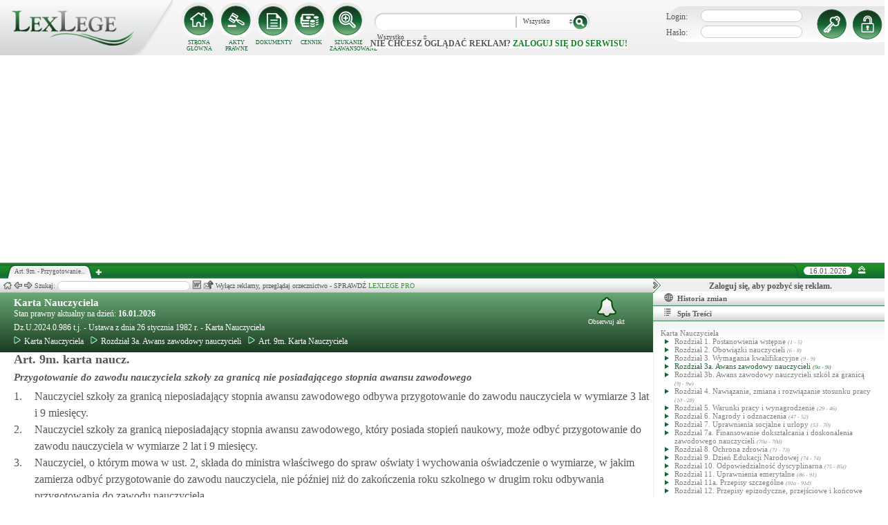

--- FILE ---
content_type: text/html; charset=UTF-8
request_url: https://lexlege.pl/karta-nauczyciela/art-9m/
body_size: 22563
content:
<!DOCTYPE html>
<html xmlns='http://www.w3.org/1999/xhtml' lang="pl-pl">
    <head>
        <title>Art. 9m.  - Karta Nauczyciela</title>
        <base href='https://lexlege.pl/' />

        <meta http-equiv='Content-Type' content='text/html; charset=UTF-8' />
        <meta http-equiv="content-language" content="pl-pl" />
        <meta http-equiv="X-UA-Compatible" content="IE=10" />
        <meta name='description' content="Art. 9m. Karta Nauczyciela - 1. Nauczyciel szkoły za granicą nieposiadający stopnia awansu zawodowego odbywa przygotowanie do zawodu nauczyciela w wymiarze 3 lat i 9 miesięcy.
2. Nauczyciel szkoły za granicą nieposiadający stopnia awansu  ..." />
        <meta name="keywords" content="Art. 9m,Karta Nauczyciela  ,Przygotowanie do zawodu nauczyciela szkoły za granicą nie posiadającego stopnia awansu zawodowego"/>

        
        <meta property="og:image" content="https://lexlege.pl/images/al_layout/lex_logo_big_og.jpg"/>
        <meta property="og:url" content="https://lexlege.pl/karta-nauczyciela/art-9m/"/>
        <meta property="og:title" content="Art. 9m.  - Karta Nauczyciela"/>
        <meta property="og:description" content="Art. 9m. Karta Nauczyciela - 1. Nauczyciel szkoły za granicą nieposiadający stopnia awansu zawodowego odbywa przygotowanie do zawodu nauczyciela w wymiarze 3 lat i 9 miesięcy.
2. Nauczyciel szkoły za granicą nieposiadający stopnia awansu  ..."/>
        <meta property="og:type" content="article"/>
                
        <script type="application/ld+json">
            {
                "@context": "https://schema.org",
                "@type": "Legislation",
                "identifier": "Art.9m",
                "name": "Art. 9m.  - Karta Nauczyciela",
                "isPartOf": {
                    "@type": "Legislation",
                    "name": "Rozdział 3a. Awans zawodowy nauczycieli",
                    "url": "https://lexlege.pl/karta-nauczyciela/rozdzial-3a-awans-zawodowy-nauczycieli/6152/"
                },
                "mainEntityOfPage": "https://lexlege.pl/karta-nauczyciela/art-9m/",
                "inLanguage": "pl",
                "text": "1. Nauczyciel szkoły za granicą nieposiadający stopnia awansu zawodowego odbywa przygotowanie do zawodu nauczyciela w wymiarze 3 lat i 9 miesięcy.
2. Nauczyciel szkoły za granicą nieposiadający stopnia awansu zawodowego, który posiada stopień naukowy, może odbyć przygotowanie do zawodu nauczyciela w wymiarze 2 lat i 9 miesięcy. 
3. Nauczyciel, o którym mowa w ust. 2, składa do ministra właściwego do spraw oświaty i wychowania oświadczenie o wymiarze, w jakim zamierza odbyć przygotowanie do zawodu nauczyciela, nie później niż do zakończenia roku szkolnego w drugim roku odbywania przygotowania do zawodu nauczyciela. 
4. Nauczyciel szkoły za granicą posiadający stopień nauczyciela mianowanego może złożyć wniosek o podjęcie postępowania kwalifikacyjnego na stopień nauczyciela dyplomowanego, jeżeli przez okres co najmniej 5 lat i 9 miesięcy od dnia nadania stopnia nauczyciela mianowanego prowadził zajęcia w szkole za granicą.
5. Nauczyciel szkoły za granicą posiadający stopień nauczyciela mianowanego oraz stopień naukowy może złożyć wniosek o podjęcie postępowania kwalifikacyjnego na stopień nauczyciela dyplomowanego, jeżeli przez okres co najmniej 4 lat i 9 miesięcy od dnia nadania stopnia nauczyciela mianowanego prowadził zajęcia w szkole za granicą.
6. W przypadku nieprowadzenia przez nauczyciela szkoły za granicą zajęć przez okres trwający nieprzerwanie dłużej niż miesiąc przygotowanie do zawodu nauczyciela, o którym mowa w ust. 1 i 2, oraz dodatkowe przygotowanie do zawodu nauczyciela, o którym mowa w art. 9pa ust. 5 i 6 oraz art. 9s ust. 3, ulega przedłużeniu o czas nieprowadzenia zajęć. W przypadku nieprowadzenia zajęć przez okres trwający nieprzerwanie dłużej niż rok nauczyciel jest obowiązany do ponownego odbycia przygotowania do zawodu nauczyciela w pełnym wymiarze.
7. W przypadku nieprowadzenia przez nauczyciela szkoły za granicą zajęć przez okres trwający nieprzerwanie dłużej niż miesiąc okres prowadzenia zajęć, o którym mowa w ust. 4 i 5 oraz art. 9s ust. 3a, ulega przedłużeniu o czas nieprowadzenia zajęć.
",
                "author": {
                    "@type": "Organization",
                    "name": "LexLege"
                },
                "publisher": {
                    "@type": "Organization",
                    "name": "LexLege",
                    "logo": {
                        "@type": "ImageObject",
                        "url": "https://lexlege.pl/images/akty_prawne/logo.png"
                    }
                },
            "dateModified": "2022-09-01 00:05:05",
                "keywords": ["Art. 9m","Karta Nauczyciela  ","Przygotowanie do zawodu nauczyciela szkoły za granicą nie posiadającego stopnia awansu zawodowego"],
                "legislationLegalForce": "inForce",
                "legislationJurisdiction": {
                  "@type": "AdministrativeArea",
                  "name": "Polska"
                }
            }
        </script>
        
                <link rel="shortcut icon" href="/images/landingi_pro/favicon.png" type="image/png" />

                    <link rel="stylesheet" href="/min/index.php?g=css&ver=021" />
                
        <!-- Google tag (gtag.js) -->
        <script async src="https://www.googletagmanager.com/gtag/js?id=G-J8Y4MCTJ79"></script>
        <script>
            
                window.dataLayer = window.dataLayer || [];
                function gtag(){dataLayer.push(arguments);}
                gtag('js', new Date());
                gtag('config', 'G-J8Y4MCTJ79');
            
        </script>


                
                
        
                                                                                
                <script type="application/javascript" src="https://ced.sascdn.com/tag/1947/smart.js" async></script>
                <script type="application/javascript">
                    var sas = sas || {};
                    sas.cmd = sas.cmd || [];
                    sas.cmd.push(function() {
                    sas.setup({ networkid: 1947, domain: "https://www3.smartadserver.com", async: true });
                    });
                    sas.cmd.push(function() {
                    sas.call("onecall", {
                    siteId: 105993,
                    pageId: 1378581,
                    formats: [
                    { id: 42536 }
                    ,{ id: 42547 }
                    ],
                    target: ''
                    });
                    });
                </script>
                <script async src="https://pagead2.googlesyndication.com/pagead/js/adsbygoogle.js?client=ca-pub-1655080996970818" crossorigin="anonymous"></script>
            
                            </head>
    <body itemscope itemtype="http://schema.org/WebPage">
                    <header id="header">
                <div id="arslege_logo">
                    <a href="http://lexlege.pl" title="LexLege.pl" rel="nofollow">
                        <img style="height: 80px;" src="/images/akty_prawne/logo.png" alt="ArsLege"/>
                    </a>
                </div>
                <div id="menu_glowne">
                    <div id="menu_home">
                        <a class="stop_href" href="/system-informacji-prawnej/" title="Strona główna" onclick="getHome();"></a>
                        <label onclick="getHome();">STRONA GŁÓWNA</label>
                    </div>
                    <div id="menu_ustawy">
                        <a class="stop_href" href="/akty-prawne/" title="Akty prawne" onclick="getUstawy();"></a>
                        <label onclick="getUstawy();">AKTY PRAWNE</label>
                    </div>
                    <div id="menu_dokumenty">
                        <a class="stop_href" href="/dokumenty-i-wzory-pism/" title="Dokumenty, wzory pism, umów" onclick="getDokumenty(undefined, 0, 0);"></a>
                        <label onclick="getDokumenty(undefined, 0, 0);">DOKUMENTY</label>
                    </div>
                    <div id="menu_kup_dostep">
                        <a class="stop_href" href="/kup-dostep/" title="Kup Dostęp" onclick="getSimpleContent('kup-dostep');"></a>
                        <label onclick="getSimpleContent('kup-dostep');">CENNIK</label>
                    </div>
                    <div id="manu_zaawansowane_szukanie">
                        <a class="stop_href" href="/szukaj/" title="Zaawansowane wyszukiwanie" onclick="szukajZaawansowane(this);"></a>
                        <label onclick="szukajZaawansowane(this);">SZUKANIE ZAAWANSOWANE</label>
                    </div>
                </div>
                <div id="wyszukiwarka">
                    <div id="wyszukiwarka_back">
                        <input type="text" name="szukaj" id="tb_szukaj" value="" />
                        <select name="szukaj_typ" id="typ_szukaj">
                            <option value="wszystko">Wszystko</option>
                            <option value="akty">Akty prawne</option>
                            <option value="orzeczenia">Orzeczenia</option>
                            <option value="interpretacje">Interp.</option>
                            <option value="dokumenty">Dokumenty</option>
                        </select>
                        <input type="button" value="" id="btn_szukaj" onclick="szukaj();"/>
                    </div>
                                            <span class='nie_zalogowany_back'>Nie chcesz oglądać reklam? <b onclick='miganieLogowania();'>zaloguj się do serwisu!</b></span>
                                    </div>
                <div id="zalogowany_user">
                                            <div id="zalogowany">
                                                        <div id="zalogowany_wyloguj" title="Rejestracja" style="float: right;">
                                <a href="/rejestracja/" rel="nofollow" title="Rejestracja" onclick="getSimpleContent('rejestracja');"></a>
                            </div>
                            <form method="post" action="/logowanie/">
                                <div id="logowanie" >
                                    <label>Login:</label><input id="login_email" type="text" name="email" style="width: 135px;"/><br/>
                                    <label>Hasło:</label><input id="login_password" type="password" name="password" style="width: 135px;" />
                                    <input type="hidden" name="task" value="dologin" />
                                    <input type="hidden" name="return_url" value="/system-informacji-prawnej/" id="log_in_return_url" />
                                </div>
                                <input id="logowanie_zaloguj" type="button" title="Zaloguj" value="" onclick="sprawdzLogin(this);"/>
                                <div class="error" style="text-align: center;"></div>
                            </form>
                        </div>
                                    </div>
            </header>
                                <div id="site">
            <div id="content_box">
                <div class="tabs_box">
                    <ul class="tabs">
                        <li class="tab" id="tab_1">
                            <span class="tab_content" title="Art. 9m.  - Przygotowanie do zawodu nauczyciela szkoły za granicą nie posiadającego stopnia awansu zawodowego ">Art. 9m.  - Przygotowanie...</span>
                        </li>
                    </ul>
                    <span id='new-tab' >&nbsp;</span>
                    <span id="top_date">
                        <span id="top_date_block">16.01.2026</span>
                        <form method="post" action="" id="change_menu_form">
                                                            <input type="hidden" name="manu_action" value="min" />
                                <span id="top_change_menu" class="top_change_menu_class" value="" title="Zwiń menu" onclick="$('change_menu_form').submit();"></span>
                                                    </form>
                    </span>
                </div>
                <div class='content' id='content_1' style=''>
                    <section class='content_left width_100pro_minus_340' style=''>
                        <div class='sub_menu'>																												
                            <span class='home' onclick='getHome(1);' title='Strona główna'></span>
                            <span class='history_back' onclick='historyBack(1);' title='Wstecz'></span>
                            <span class='history_next' onclick='historyNext(1);' title='Dalej'></span>														
                            <span class='filtr_span'>Filtr: <input class='filtr_danych' type='text' onkeyup='searchUstawyList(1);'/></span>
                            <span class='highlight_span'>Szukaj: <input class='highlight_danych' type='text' onkeyup='highlightText(1, "con");'/> <span class='highlight_find_num'></span> <span class='highlight_arrow highlight_back' title='Poprzednie' onclick='highlightPrv(1, "con");'></span> <span class='highlight_arrow highlight_next' title='Następne' onclick='highlightNext(1, "con");'></span> </span>
                            <span class='go_to_art_span' >Art./§ <input type='text' onkeyup='goToArt(this);' class='go_to_art'/></span>
                            <span class='helpers_container'>
                                                                                                    <span class='rtf_btn' onclick='getArtykulRtf(118939); setCookie("ciastko_code_from", 1227, 30);' title='Pobierz dokument w formacie RTF (MS-Word)'></span>
                                                                                                    <span title='Wyślij mailem' onclick='sendMail(this, {"artykul_id":"118939"}, "Karta Nauczyciela   - Art. 9m.  - Przygotowanie do zawodu nauczyciela szkoły za granicą nie posiadającego stopnia awansu zawodowego"); setCookie("ciastko_code_from", 1228, 30);' class='send_mail_btn'></span>
                                                                                                                            </span>
                                                            <span class="text-pro">Wyłącz reklamy, przeglądaj orzecznictwo - SPRAWDŹ&nbsp;<a href="kup-dostep#1249">LEXLEGE PRO</a></span>
                                                        <span class='con_filtry'>
                                                            </span>

                            <span class='pokaz_prawe_menu' onclick="showRightBox(this, 1);"></span>

                        </div>

                        <div class='sub_content'>
                                                            <div class="" style="background-color:#efefef; text-align: center; width: 100%; margin:auto;">
                                                                                                                                                <div id="sas_42536" style="text-align: center;"></div>
                                    <script type="application/javascript">
                                        
                                                                        sas.cmd.push(function() {
                                                                        sas.render("42536");  // Format : Billboard 750x200
                                                                        });
                                        
                                    </script>
                                </div>
                                                                                        <!-- czarwone info o darmowej konstytucji -->

<section class='caly_artykul caly_artykul_blok'>

    <!-- nagłówek na zielonym tle -->
    <section class='akt_naglowek' >
        <div class="left" style="max-width: 85%; position:relative;">
            <h2><a class='stop_href' onclick="getKodeks(this, '636'); setCookie('ciastko_code_from', 1226, 30);" href='karta-nauczyciela' >Karta Nauczyciela</a></h2>
            <div>Stan prawny aktualny na dzień: <strong>16.01.2026</strong></div> 
            <h4>Dz.U.2024.0.986 t.j.  - Ustawa z dnia 26 stycznia 1982 r. - Karta Nauczyciela   </h4>
                            <div class="header_breadcrumb" ><div class="level_0" typeof="v:Breadcrumb">
			<a class="stop_href" onclick="getKodeks(this, 636); setCookie('ciastko_code_from', 1259, 30);" href="karta-nauczyciela/" title="Karta Nauczyciela  " rel="v:url" property="v:title"><span></span>Karta Nauczyciela  </a>
		</div><div class="level_1" typeof="v:Breadcrumb"><a class="stop_href" onclick="getKodeks(this, 636, 6152); setCookie('ciastko_code_from', 1259, 30);" href="karta-nauczyciela/rozdzial-3a-awans-zawodowy-nauczycieli/6152/" rel="v:url" property="v:title" title="Rozdział 3a. Awans zawodowy nauczycieli"><span></span>Rozdział 3a. Awans zawodowy nauczycieli</a></div><div class='level_2'><a onclick="getKodeks(this, '636', '', '', 118939); setCookie('ciastko_code_from', 1259, 30);" href='karta-nauczyciela/art-9m/' title='Art. 9m. Karta Nauczyciela   ' class='stop_href'><span></span>Art. 9m. Karta Nauczyciela  </a></div></div><div style="clear:both;"></div>
                        
						
        </div>
        <div class="right">
            <!-- html z buttonem - przejdź do testów -->
             
            <!-- przycisk zapisu na aktualizacje -->
            <div onclick='zapisNaAktualizacje(this, 0);setCookie("ciastko_code_from", 1229, 30);' class='zapis_na_aktualizacje aktuaizacje_zaloguj_sie' title='Zapisz się na aktualizacji dla tego aktu'><figure></figure>Obserwuj akt</div>        </div>
        <div style='clear:both;'></div>
    </section>

    <!-- nagłówek, jeśli akt jest archiwalny -->
                    
    <!-- treść artykułu -->
    <section>
        <div class='atrykul_head'>
                        <h1>Art. 9m. karta naucz.</h1> <br />
            <h3>Przygotowanie do zawodu nauczyciela szkoły za granicą nie posiadającego stopnia awansu zawodowego</h3>
        </div>
                <article class='atrykul_content'><div style="float:left;">1. </div><div style="margin-left:30px;">Nauczyciel szkoły za granicą nieposiadający stopnia awansu zawodowego odbywa przygotowanie do zawodu nauczyciela w wymiarze 3 lat i 9 miesięcy.<br>
</div><div class="clear"></div><div style="float:left;">2. </div><div style="margin-left:30px;">Nauczyciel szkoły za granicą nieposiadający stopnia awansu zawodowego, który posiada stopień naukowy, może odbyć przygotowanie do zawodu nauczyciela w wymiarze 2 lat i 9 miesięcy. <br>
</div><div class="clear"></div><div style="float:left;">3. </div><div style="margin-left:30px;">Nauczyciel, o którym mowa w ust. 2, składa do ministra właściwego do spraw oświaty i wychowania oświadczenie o wymiarze, w jakim zamierza odbyć przygotowanie do zawodu nauczyciela, nie później niż do zakończenia roku szkolnego w drugim roku odbywania przygotowania do zawodu nauczyciela. <br>
</div><div class="clear"></div><div style="float:left;">4. </div><div style="margin-left:30px;">Nauczyciel szkoły za granicą posiadający stopień nauczyciela mianowanego może złożyć wniosek o podjęcie postępowania kwalifikacyjnego na stopień nauczyciela dyplomowanego, jeżeli przez okres co najmniej 5 lat i 9 miesięcy od dnia nadania stopnia nauczyciela mianowanego prowadził zajęcia w szkole za granicą.<br>
</div><div class="clear"></div><div style="float:left;">5. </div><div style="margin-left:30px;">Nauczyciel szkoły za granicą posiadający stopień nauczyciela mianowanego oraz stopień naukowy może złożyć wniosek o podjęcie postępowania kwalifikacyjnego na stopień nauczyciela dyplomowanego, jeżeli przez okres co najmniej 4 lat i 9 miesięcy od dnia nadania stopnia nauczyciela mianowanego prowadził zajęcia w szkole za granicą.<br>
</div><div class="clear"></div><div style="float:left;">6. </div><div style="margin-left:30px;">W przypadku nieprowadzenia przez nauczyciela szkoły za granicą zajęć przez okres trwający nieprzerwanie dłużej niż miesiąc przygotowanie do zawodu nauczyciela, o którym mowa w ust. 1 i 2, oraz dodatkowe przygotowanie do zawodu nauczyciela, o którym mowa w<strong  class="link_to_art" onmouseover="getArtykulRequest(this, '9pa','636')"  onclick="getAktFotter(this, '636', '141366')" onmouseout="clearTimeout(getTooltipTimer);"> art. <span id="element_118939_" >9pa</span></strong> <i>wymiar obowiązkowych zajęć w ostatnim roku odbywania przygotowania do zawodu nauczyciela</i> ust. 5 i 6 oraz<strong  class="link_to_art" onmouseover="getArtykulRequest(this, '9s','636')"  onclick="getAktFotter(this, '636', '118951')" onmouseout="clearTimeout(getTooltipTimer);"> art. <span id="element_118939_" >9s</span></strong> <i>komisje egzaminacyjne i komisje kwalifikacyjne dla nauczycieli ubiegających się o stopnie awansu zawodowego</i> ust. 3, ulega przedłużeniu o czas nieprowadzenia zajęć. W przypadku nieprowadzenia zajęć przez okres trwający nieprzerwanie dłużej niż rok nauczyciel jest obowiązany do ponownego odbycia przygotowania do zawodu nauczyciela w pełnym wymiarze.<br>
</div><div class="clear"></div><div style="float:left;">7. </div><div style="margin-left:30px;">W przypadku nieprowadzenia przez nauczyciela szkoły za granicą zajęć przez okres trwający nieprzerwanie dłużej niż miesiąc okres prowadzenia zajęć, o którym mowa w ust. 4 i 5 oraz<strong  class="link_to_art" onmouseover="getArtykulRequest(this, '9s','636')"  onclick="getAktFotter(this, '636', '118951')" onmouseout="clearTimeout(getTooltipTimer);"> art. <span id="element_118939_" >9s</span></strong> <i>komisje egzaminacyjne i komisje kwalifikacyjne dla nauczycieli ubiegających się o stopnie awansu zawodowego</i> ust. 3a, ulega przedłużeniu o czas nieprowadzenia zajęć.<br></div><div class="clear"></div></article>
    </section>


<!--    <center><a href="https://casum.pl/dlaczego-warto?from=lexlege_banner" target="_blank"><img src="/images/casum/casum_banner2.png" width="" alt="Promuj swoją kancelarię!" title="Promuj swoją kancelarię!"></img></a> <br></center>
    -->
    <!-- casum -->
    <div clas='green_valley'><div style="float:left;width: 50%;">
    <h3 style="margin-left:15px; display:block; margin-bottom:5px;">Dokumenty powiązane z&nbsp;artykułem:</h3>
            <div style="clear:both; margin-left:15px; margin-bottom:15px; font-size:18px;">
            <a class='stop_href doc_napisz' target="_blank" href='/dokumenty-i-wzory-pism/wniosek-o-udzielenie-urlopu-dla-poratowania-zdrowia/d99/#1266'
               onclick='getDokument(this,99);
                   setCookie("ciastko_code_from", 1266, 30);'
               >Wniosek o udzielenie urlopu dla poratowania zdrowia <i class="fa fa-arrow-circle-right"></i>
            </a>
        </div>
            <div style="clear:both; margin-left:15px; margin-bottom:15px; font-size:18px;">
            <a class='stop_href doc_napisz' target="_blank" href='/dokumenty-i-wzory-pism/zawiadomienie-o-obnizeniu-obowiazkowego-tygodniowego-wymiaru-godzin-zajec-nauczyciela/d1078/#1266'
               onclick='getDokument(this,1078);
                   setCookie("ciastko_code_from", 1266, 30);'
               >Zawiadomienie o obniżeniu obowiązkowego tygodniowego  w... <i class="fa fa-arrow-circle-right"></i>
            </a>
        </div>
    
    <div style="clear:both; margin-left:15px; margin-bottom:15px; font-size:18px;">
        <a class="click" target="_blank" href="/dokumenty-i-wzory-pism/#1268" title="Pozostałe dokumenty">
            Pozostałe dokumenty <i class="fa fa-arrow-circle-right"></i>
        </a>
    </div>
</div><!-- casum show question --><div style='float:left;width: 50%;'><center>            





<style>
  .casumapi_butn {
  -webkit-border-radius: 25;
  -moz-border-radius: 25;
  border-radius: 25px;
  font-family: Arial!important;
  color: #ffffff;
  font-size: 14px;
  background: #f23a16;
  padding: 11px;
  text-decoration: none;
  font-weight: normal!important;
  cursor:pointer;
}

.casumapi_butn:hover {
  background: #f06448;
  text-decoration: none;
}
    
</style>     
<div style="margin: 10px auto; width: 512px; font-family: Arial!important; color: #000000; text-align:left;">
    <div style="position:relative; background-image: url('/images/casum_pytanie.png'); width: 509px; height: 145px;" onclick="javascript:TB_show('', 'https://casum.pl/serwis/question-widget?service=arslege&method=curl&category[]=kod_636&category[]=cat_32&category[]=cat_32&category[]=kod_636&size-x=512&TB_iframe=true&&height=512&width=350', '#', '../images/trans.gif'); setCookie('ciastko_code_from', 1231, 30);">
            <div style="padding: 15px 15px 5px 15px; font-size: 19px; font-weight: bold;">
                    Art. 9m. Przygotowanie do zawodu nauczyciela szkoły za gr... -
                budzi Twoje wątpliwości?<br>
    </div>
    <div style="padding-left: 15px; font-size: 19px; ">
        Potrzebujesz <b>informacji prawnej</b>?
    </div>  
    <span class="casumapi_butn" style="position:absolute; bottom: 15px; left: 10px; ">Zadaj bezpłatne pytanie</span>    
    </div>
</div></center></div><div style='clear:both;'></div></div>    
    <!-- baner tylko dla nie zalogowanych -->
                
                    <center><div class="artykul_back" style="font-size:12px;">
                                            <a class="click" href="karta-nauczyciela/art-9l/#1271" title="wniosek nauczyciela szkoły za granicą o rozpoczęcie przygotowania do zawodu nauczyciela" ><i class="fa fa-arrow-circle-o-left"></i> Zobacz poprzedni artykuł</a>&nbsp;
                                                                |                        &nbsp;<a class="click" href="karta-nauczyciela/art-9n/#1271" title="rozpoczęcie stażu przez nauczyciela szkoły za granicą" >Zobacz następny artykuł <i class="fa fa-arrow-circle-o-right"></i></a>
                                    </div></center>
    
    <!-- powrót do strony głównej -->
    <div style='margin-top:30px;margin-left: 20px;'>
        <div class='' style='width:240px;cursor:pointer;' onclick="getKodeks(this, 636, '', '', 118939); setCookie('ciastko_code_from', 1236, 30);">
            <i class='fa fa-arrow-circle-o-left'></i> Zobacz cały akt prawny
        </div>
    </div>
    <!-- pasek z orzeczeniami/interpretacjami/przypisami -->
    <div class='dodatki'>
                                        
            </div>

    <!-- btn zakupowe tylko dla zalogowanych -->
    
    
    <!-- baner tylko dla nie zalogowanych -->
            <script type="text/javascript">
            sas.render('42536');  // Format : Billboard 750x100
        </script>    
</section>
                            
                                                                                </div>
                        <div class='sub_foter'>
                            <div class='fot_drag_drop'></div>
                            <div class='fot_sub_menu'>
                                <span class='fot_history'>
                                    <span class='history_back' onclick='historyFotterBack(1);' title='Wstecz'></span>
                                    <span class='history_next' onclick='historyFotterNext(1);' title='Dalej'></span>
                                </span>
                                <span class='fot_label'></span>
                                <span class='highlight_span'>Szukaj: <input class='highlight_danych' type='text' onkeyup='highlightText(1, "fot");'/> <span class='highlight_find_num'></span> <span class='highlight_arrow highlight_back' onclick='highlightPrv(1, "fot");'></span> <span class='highlight_arrow highlight_next' onclick='highlightNext(1, "fot");'></span> </span>
                                <span class='fot_helpers_container'></span>
                                <span class='fot_filtry_handler'>Filtry <span></span></span>
                                <span class='fot_filtry'></span>
                                <label class='src_label'><input type='checkbox' onchange='getFilteredBySource(this);' name='source[]' value='s_powszechne' checked> Sądy Powszechne</label>
                                <label class='src_label'><input type='checkbox' onchange='getFilteredBySource(this);' name='source[]' value='nsa' checked> Sądy Administracyjne</label>
                                <span class='close_foter' onclick='hideFoter(1);' title='Zamknij'></span>
                            </div>
                            <div class='sub_foter_content'>
                                <img src='/images/akty_prawne/loading.gif' alt='Ładowanie ...' />
                            </div>
                        </div>
                    </section>
                    <aside class='content_right'>
                        
                                                                                                                                                                                                                                                                            <div id="right_reklama">
                                                                <div id="sas_42547"></div>
                                <script type="application/javascript">
                                    
                                        sas.cmd.push(function() {
                                        sas.render("42547");  // Format : Navibox_1 300x250
                                        });
                                    
                                </script>
                                <div style="font-weight: bold; text-align: center;cursor: pointer;margin-top:4px;" onclick="miganieLogowania();">Zaloguj się, aby pozbyć się reklam.</div>
                            </div>
                                                
                        <div class='right_naglowek' onclick='accordionClick(this);
                                setCookie("ciastko_code_from", 1237, 30);' ><span class='img_gdzie_jestem'></span>Historia zmian</div>
                        <div class='right_content gdzie_jestem'><div xmlns:v='http://rdf.data-vocabulary.org/#'><div class="level_0" typeof="v:Breadcrumb">                         <a class="stop_href" onclick="getKodeks(this, 636)" href="karta-nauczyciela/" title="Karta Nauczyciela  " rel="v:url" property="v:title"><span></span>Karta Nauczyciela  </a>                     </div><div class="level_1" typeof="v:Breadcrumb"><a class="stop_href" onclick="getKodeks(this, 636, 6152)" href="karta-nauczyciela/rozdzial-3a-awans-zawodowy-nauczycieli/6152/" rel="v:url" property="v:title" title="Rozdział 3a. Awans zawodowy nauczycieli"><span></span>Rozdział 3a. Awans zawodowy nauczycieli</a></div><div class='level_2'><a onclick="getKodeks(this, '636', '', '', 118939)" href='karta-nauczyciela/art-9m/' title='Art. 9m. Karta Nauczyciela   ' class='stop_href'><span></span>Art. 9m. Karta Nauczyciela  </a></div></div></div>



                                                <div class='right_naglowek' onclick='accordionClick(this);
                                setCookie("ciastko_code_from", 1238, 30);'><span class='img_naglowek'></span>Spis Treści</div>
                        <div class='right_content spis_tresci'><div class='spis_tresci_blok'><div><a class="stop_href " onclick="getKodeks(this, 636); setCookie('ciastko_code_from', 1238, 30);" href="karta-nauczyciela/" title="Karta Nauczyciela" ><span>Karta Nauczyciela</span></a></div><ul><li class='struktura_li' value='6149'><a class='stop_href ' onclick="getKodeks(this, '636', '6149'); setCookie('ciastko_code_from', 1238, 30);" href='karta-nauczyciela/rozdzial-1-postanowienia-wstepne/6149/' title='Rozdział 1. Postanowienia wstępne'><span>Rozdział 1. Postanowienia wstępne <span class='art_od_do'>(1 - 5)</span></span></a></li><li class='struktura_li' value='6150'><a class='stop_href ' onclick="getKodeks(this, '636', '6150'); setCookie('ciastko_code_from', 1238, 30);" href='karta-nauczyciela/rozdzial-2-obowiazki-nauczycieli/6150/' title='Rozdział 2. Obowiązki nauczycieli'><span>Rozdział 2. Obowiązki nauczycieli <span class='art_od_do'>(6 - 8)</span></span></a></li><li class='struktura_li' value='6151'><a class='stop_href ' onclick="getKodeks(this, '636', '6151'); setCookie('ciastko_code_from', 1238, 30);" href='karta-nauczyciela/rozdzial-3-wymagania-kwalifikacyjne/6151/' title='Rozdział 3. Wymagania kwalifikacyjne'><span>Rozdział 3. Wymagania kwalifikacyjne <span class='art_od_do'>(9 - 9)</span></span></a></li><li class='struktura_li' value='6152'><a class='stop_href select_child' onclick="getKodeks(this, '636', '6152'); setCookie('ciastko_code_from', 1238, 30);" href='karta-nauczyciela/rozdzial-3a-awans-zawodowy-nauczycieli/6152/' title='Rozdział 3a. Awans zawodowy nauczycieli'><span>Rozdział 3a. Awans zawodowy nauczycieli <span class='art_od_do'>(9a - 9i)</span></span></a></li><li class='struktura_li' value='13031'><a class='stop_href ' onclick="getKodeks(this, '636', '13031'); setCookie('ciastko_code_from', 1238, 30);" href='karta-nauczyciela/rozdzial-3b-awans-zawodowy-nauczycieli-szkol-za-granica/13031/' title='Rozdział 3b. Awans zawodowy nauczycieli szkół za granicą'><span>Rozdział 3b. Awans zawodowy nauczycieli szkół za granicą <span class='art_od_do'>(9j - 9w)</span></span></a></li><li class='struktura_li' value='6153'><a class='stop_href ' onclick="getKodeks(this, '636', '6153'); setCookie('ciastko_code_from', 1238, 30);" href='karta-nauczyciela/rozdzial-4-nawiazanie-zmiana-i-rozwiazanie-stosunku-pracy/6153/' title='Rozdział 4. Nawiązanie, zmiana i rozwiązanie stosunku pracy'><span>Rozdział 4. Nawiązanie, zmiana i rozwiązanie stosunku pracy <span class='art_od_do'>(10 - 28)</span></span></a></li><li class='struktura_li' value='6154'><a class='stop_href ' onclick="getKodeks(this, '636', '6154'); setCookie('ciastko_code_from', 1238, 30);" href='karta-nauczyciela/rozdzial-5-warunki-pracy-i-wynagrodzenie/6154/' title='Rozdział 5. Warunki pracy i wynagrodzenie'><span>Rozdział 5. Warunki pracy i wynagrodzenie <span class='art_od_do'>(29 - 46)</span></span></a></li><li class='struktura_li' value='6155'><a class='stop_href ' onclick="getKodeks(this, '636', '6155'); setCookie('ciastko_code_from', 1238, 30);" href='karta-nauczyciela/rozdzial-6-nagrody-i-odznaczenia/6155/' title='Rozdział 6. Nagrody i odznaczenia'><span>Rozdział 6. Nagrody i odznaczenia <span class='art_od_do'>(47 - 52)</span></span></a></li><li class='struktura_li' value='6156'><a class='stop_href ' onclick="getKodeks(this, '636', '6156'); setCookie('ciastko_code_from', 1238, 30);" href='karta-nauczyciela/rozdzial-7-uprawnienia-socjalne-i-urlopy/6156/' title='Rozdział 7. Uprawnienia socjalne i urlopy'><span>Rozdział 7. Uprawnienia socjalne i urlopy <span class='art_od_do'>(53 - 70)</span></span></a></li><li class='struktura_li' value='6157'><a class='stop_href ' onclick="getKodeks(this, '636', '6157'); setCookie('ciastko_code_from', 1238, 30);" href='karta-nauczyciela/rozdzial-7a-finansowanie-doksztalcania-i-doskonalenia-zawodowego-nauczycieli/6157/' title='Rozdział 7a. Finansowanie dokształcania i doskonalenia zawodowego nauczycieli'><span>Rozdział 7a. Finansowanie dokształcania i doskonalenia zawodowego nauczycieli <span class='art_od_do'>(70a - 70d)</span></span></a></li><li class='struktura_li' value='6158'><a class='stop_href ' onclick="getKodeks(this, '636', '6158'); setCookie('ciastko_code_from', 1238, 30);" href='karta-nauczyciela/rozdzial-8-ochrona-zdrowia/6158/' title='Rozdział 8. Ochrona zdrowia'><span>Rozdział 8. Ochrona zdrowia <span class='art_od_do'>(71 - 73)</span></span></a></li><li class='struktura_li' value='6159'><a class='stop_href ' onclick="getKodeks(this, '636', '6159'); setCookie('ciastko_code_from', 1238, 30);" href='karta-nauczyciela/rozdzial-9-dzien-edukacji-narodowej/6159/' title='Rozdział 9. Dzień Edukacji Narodowej'><span>Rozdział 9. Dzień Edukacji Narodowej <span class='art_od_do'>(74 - 74)</span></span></a></li><li class='struktura_li' value='6160'><a class='stop_href ' onclick="getKodeks(this, '636', '6160'); setCookie('ciastko_code_from', 1238, 30);" href='karta-nauczyciela/rozdzial-10-odpowiedzialnosc-dyscyplinarna/6160/' title='Rozdział 10. Odpowiedzialność dyscyplinarna'><span>Rozdział 10. Odpowiedzialność dyscyplinarna <span class='art_od_do'>(75 - 85z)</span></span></a></li><li class='struktura_li' value='6161'><a class='stop_href ' onclick="getKodeks(this, '636', '6161'); setCookie('ciastko_code_from', 1238, 30);" href='karta-nauczyciela/rozdzial-11-uprawnienia-emerytalne/6161/' title='Rozdział 11. Uprawnienia emerytalne'><span>Rozdział 11. Uprawnienia emerytalne <span class='art_od_do'>(86 - 91)</span></span></a></li><li class='struktura_li' value='6162'><a class='stop_href ' onclick="getKodeks(this, '636', '6162'); setCookie('ciastko_code_from', 1238, 30);" href='karta-nauczyciela/rozdzial-11a-przepisy-szczegolne/6162/' title='Rozdział 11a. Przepisy szczególne'><span>Rozdział 11a. Przepisy szczególne <span class='art_od_do'>(91a - 91d)</span></span></a></li><li class='struktura_li' value='15392'><a class='stop_href ' onclick="getKodeks(this, '636', '15392'); setCookie('ciastko_code_from', 1238, 30);" href='karta-nauczyciela/rozdzial-12-przepisy-epizodyczne-przejsciowe-i-koncowe/15392/' title='Rozdział 12. Przepisy epizodyczne, przejściowe i końcowe'><span>Rozdział 12. Przepisy epizodyczne, przejściowe i końcowe <span class='art_od_do'>(92 - 102)</span></span></a></li></ul></div></div>
                        <div class='right_naglowek' onclick='accordionClick(this);
                                setCookie("ciastko_code_from", 1242, 30);'><span class='img_powiazane_dokumenty'></span>Powiązane dokumenty</div>
                        <div class='right_content powiazane_dokumenty'></div>
                        <div class='right_naglowek' onclick='accordionClick(this);
                                setCookie("ciastko_code_from", 1254, 30);'><span class='img_zakladki'></span>Zakładki</div>
                        <div class='right_content zakladki'></div>
                        <div class='right_naglowek' onclick='accordionClick(this);
                                setCookie("ciastko_code_from", 1253, 30);'><span class='img_ostatnio_otwarte'></span>Ostatnio otwarte</div>
                        <div class='right_content ostatnio_otwarte'></div>
                        <div class='clear'></div>
                    </aside>
                    <div class='clear'></div>
                </div>
            </div>
        </div>
        <footer id="fotter">
            <span class="f_left">
                Stan prawny: <b>16.01.2026</b> |
                <a href="/" rel="nofollow">Grupa ArsLege.pl</a>

                
                <!--<a href="http://www.arslege.pl/lexlege_mobile.php?code=243" title="Aplikacja LexLege dla systemu mobilnego Android" rel="nofollow" class="android_bottom" target="_blank">
                         <img src="/images/akty_prawne/android.png" alt="LexLege na Androida" style=""/>
                </a>-->
            </span>

            <span class="f_center">
                <a href="http://www.arslege.pl" title="ArsLege">Przejdź do serwisu ArsLege.pl</a>
            </span>	

            <span class="f_right">
                <div>
                    <a class="stop_href" href="/kup-dostep/" onclick="getSimpleContent('kup-dostep');" title="Kup dostęp" rel="nofollow">CENNIK</a> |
                    <a class="stop_href" href="/pomoc/" onclick="getSimpleContent('pomoc');" title="Pomoc" rel="nofollow">POMOC</a> |
                    <a class="stop_href" href="/kontakt/" onclick="getSimpleContent('kontakt');" title="Kontakt" rel="nofollow">KONTAKT</a> |
                    <a class="stop_href" href="/regulamin/" onclick="getSimpleContent('regulamin');" title="Regulamin" rel="nofollow">REGULAMIN</a>
                </div>
            </span>
        </footer>

        <script type="text/javascript" src="../include/js/config.js?v=002"></script>		

        
                        <script type="text/javascript">
            
                var tinyMCEPreInit = {base: "http://" + window.location.hostname + "/include/js/akty_prawne/tiny_mce", suffix: ""};
            
        </script>
                    <script type="text/javascript" src="/min/index.php?g=js&ver=32"></script>
        
        <div id="fb-root"></div>
        <script type="text/javascript">
                                                                                    
                        var a_id = 118939;
            
                            
                    var ret = {"id":"118939","kodeks_id":"636","url":"karta-nauczyciela\/art-9m","kodeks_name":"Karta Nauczyciela  ","kodeks_short":"","indeks_name":"Przygotowanie do zawodu nauczyciela szko\u0142y za granic\u0105 nie posiadaj\u0105cego stopnia awansu zawodowego","artykul":"9m","paragraf":"","update":"2022-09-01 00:05:05","meta_title":"Art. 9m.  - Karta Nauczyciela","meta_description":"Art. 9m. Karta Nauczyciela - 1. Nauczyciel szko\u0142y za granic\u0105 nieposiadaj\u0105cy stopnia awansu zawodowego odbywa przygotowanie do zawodu nauczyciela w wymiarze 3 lat i 9 miesi\u0119cy.\n2. Nauczyciel szko\u0142y za granic\u0105 nieposiadaj\u0105cy stopnia awansu  ...","meta_keywords":"Art. 9m,Karta Nauczyciela  ,Przygotowanie do zawodu nauczyciela szko\u0142y za granic\u0105 nie posiadaj\u0105cego stopnia awansu zawodowego","spis_tresci":"<div class='spis_tresci_blok'><div><a class=\"stop_href \" onclick=\"getKodeks(this, 636); setCookie('ciastko_code_from', 1238, 30);\" href=\"karta-nauczyciela\/\" title=\"Karta Nauczyciela\" ><span>Karta Nauczyciela<\/span><\/a><\/div><ul><li class='struktura_li' value='6149'><a class='stop_href ' onclick=\"getKodeks(this, '636', '6149'); setCookie('ciastko_code_from', 1238, 30);\" href='karta-nauczyciela\/rozdzial-1-postanowienia-wstepne\/6149\/' title='Rozdzia\u0142 1. Postanowienia wst\u0119pne'><span>Rozdzia\u0142 1. Postanowienia wst\u0119pne <span class='art_od_do'>(1 - 5)<\/span><\/span><\/a><\/li><li class='struktura_li' value='6150'><a class='stop_href ' onclick=\"getKodeks(this, '636', '6150'); setCookie('ciastko_code_from', 1238, 30);\" href='karta-nauczyciela\/rozdzial-2-obowiazki-nauczycieli\/6150\/' title='Rozdzia\u0142 2. Obowi\u0105zki nauczycieli'><span>Rozdzia\u0142 2. Obowi\u0105zki nauczycieli <span class='art_od_do'>(6 - 8)<\/span><\/span><\/a><\/li><li class='struktura_li' value='6151'><a class='stop_href ' onclick=\"getKodeks(this, '636', '6151'); setCookie('ciastko_code_from', 1238, 30);\" href='karta-nauczyciela\/rozdzial-3-wymagania-kwalifikacyjne\/6151\/' title='Rozdzia\u0142 3. Wymagania kwalifikacyjne'><span>Rozdzia\u0142 3. Wymagania kwalifikacyjne <span class='art_od_do'>(9 - 9)<\/span><\/span><\/a><\/li><li class='struktura_li' value='6152'><a class='stop_href select_child' onclick=\"getKodeks(this, '636', '6152'); setCookie('ciastko_code_from', 1238, 30);\" href='karta-nauczyciela\/rozdzial-3a-awans-zawodowy-nauczycieli\/6152\/' title='Rozdzia\u0142 3a. Awans zawodowy nauczycieli'><span>Rozdzia\u0142 3a. Awans zawodowy nauczycieli <span class='art_od_do'>(9a - 9i)<\/span><\/span><\/a><\/li><li class='struktura_li' value='13031'><a class='stop_href ' onclick=\"getKodeks(this, '636', '13031'); setCookie('ciastko_code_from', 1238, 30);\" href='karta-nauczyciela\/rozdzial-3b-awans-zawodowy-nauczycieli-szkol-za-granica\/13031\/' title='Rozdzia\u0142 3b. Awans zawodowy nauczycieli szk\u00f3\u0142 za granic\u0105'><span>Rozdzia\u0142 3b. Awans zawodowy nauczycieli szk\u00f3\u0142 za granic\u0105 <span class='art_od_do'>(9j - 9w)<\/span><\/span><\/a><\/li><li class='struktura_li' value='6153'><a class='stop_href ' onclick=\"getKodeks(this, '636', '6153'); setCookie('ciastko_code_from', 1238, 30);\" href='karta-nauczyciela\/rozdzial-4-nawiazanie-zmiana-i-rozwiazanie-stosunku-pracy\/6153\/' title='Rozdzia\u0142 4. Nawi\u0105zanie, zmiana i rozwi\u0105zanie stosunku pracy'><span>Rozdzia\u0142 4. Nawi\u0105zanie, zmiana i rozwi\u0105zanie stosunku pracy <span class='art_od_do'>(10 - 28)<\/span><\/span><\/a><\/li><li class='struktura_li' value='6154'><a class='stop_href ' onclick=\"getKodeks(this, '636', '6154'); setCookie('ciastko_code_from', 1238, 30);\" href='karta-nauczyciela\/rozdzial-5-warunki-pracy-i-wynagrodzenie\/6154\/' title='Rozdzia\u0142 5. Warunki pracy i wynagrodzenie'><span>Rozdzia\u0142 5. Warunki pracy i wynagrodzenie <span class='art_od_do'>(29 - 46)<\/span><\/span><\/a><\/li><li class='struktura_li' value='6155'><a class='stop_href ' onclick=\"getKodeks(this, '636', '6155'); setCookie('ciastko_code_from', 1238, 30);\" href='karta-nauczyciela\/rozdzial-6-nagrody-i-odznaczenia\/6155\/' title='Rozdzia\u0142 6. Nagrody i odznaczenia'><span>Rozdzia\u0142 6. Nagrody i odznaczenia <span class='art_od_do'>(47 - 52)<\/span><\/span><\/a><\/li><li class='struktura_li' value='6156'><a class='stop_href ' onclick=\"getKodeks(this, '636', '6156'); setCookie('ciastko_code_from', 1238, 30);\" href='karta-nauczyciela\/rozdzial-7-uprawnienia-socjalne-i-urlopy\/6156\/' title='Rozdzia\u0142 7. Uprawnienia socjalne i urlopy'><span>Rozdzia\u0142 7. Uprawnienia socjalne i urlopy <span class='art_od_do'>(53 - 70)<\/span><\/span><\/a><\/li><li class='struktura_li' value='6157'><a class='stop_href ' onclick=\"getKodeks(this, '636', '6157'); setCookie('ciastko_code_from', 1238, 30);\" href='karta-nauczyciela\/rozdzial-7a-finansowanie-doksztalcania-i-doskonalenia-zawodowego-nauczycieli\/6157\/' title='Rozdzia\u0142 7a. Finansowanie dokszta\u0142cania i doskonalenia zawodowego nauczycieli'><span>Rozdzia\u0142 7a. Finansowanie dokszta\u0142cania i doskonalenia zawodowego nauczycieli <span class='art_od_do'>(70a - 70d)<\/span><\/span><\/a><\/li><li class='struktura_li' value='6158'><a class='stop_href ' onclick=\"getKodeks(this, '636', '6158'); setCookie('ciastko_code_from', 1238, 30);\" href='karta-nauczyciela\/rozdzial-8-ochrona-zdrowia\/6158\/' title='Rozdzia\u0142 8. Ochrona zdrowia'><span>Rozdzia\u0142 8. Ochrona zdrowia <span class='art_od_do'>(71 - 73)<\/span><\/span><\/a><\/li><li class='struktura_li' value='6159'><a class='stop_href ' onclick=\"getKodeks(this, '636', '6159'); setCookie('ciastko_code_from', 1238, 30);\" href='karta-nauczyciela\/rozdzial-9-dzien-edukacji-narodowej\/6159\/' title='Rozdzia\u0142 9. Dzie\u0144 Edukacji Narodowej'><span>Rozdzia\u0142 9. Dzie\u0144 Edukacji Narodowej <span class='art_od_do'>(74 - 74)<\/span><\/span><\/a><\/li><li class='struktura_li' value='6160'><a class='stop_href ' onclick=\"getKodeks(this, '636', '6160'); setCookie('ciastko_code_from', 1238, 30);\" href='karta-nauczyciela\/rozdzial-10-odpowiedzialnosc-dyscyplinarna\/6160\/' title='Rozdzia\u0142 10. Odpowiedzialno\u015b\u0107 dyscyplinarna'><span>Rozdzia\u0142 10. Odpowiedzialno\u015b\u0107 dyscyplinarna <span class='art_od_do'>(75 - 85z)<\/span><\/span><\/a><\/li><li class='struktura_li' value='6161'><a class='stop_href ' onclick=\"getKodeks(this, '636', '6161'); setCookie('ciastko_code_from', 1238, 30);\" href='karta-nauczyciela\/rozdzial-11-uprawnienia-emerytalne\/6161\/' title='Rozdzia\u0142 11. Uprawnienia emerytalne'><span>Rozdzia\u0142 11. Uprawnienia emerytalne <span class='art_od_do'>(86 - 91)<\/span><\/span><\/a><\/li><li class='struktura_li' value='6162'><a class='stop_href ' onclick=\"getKodeks(this, '636', '6162'); setCookie('ciastko_code_from', 1238, 30);\" href='karta-nauczyciela\/rozdzial-11a-przepisy-szczegolne\/6162\/' title='Rozdzia\u0142 11a. Przepisy szczeg\u00f3lne'><span>Rozdzia\u0142 11a. Przepisy szczeg\u00f3lne <span class='art_od_do'>(91a - 91d)<\/span><\/span><\/a><\/li><li class='struktura_li' value='15392'><a class='stop_href ' onclick=\"getKodeks(this, '636', '15392'); setCookie('ciastko_code_from', 1238, 30);\" href='karta-nauczyciela\/rozdzial-12-przepisy-epizodyczne-przejsciowe-i-koncowe\/15392\/' title='Rozdzia\u0142 12. Przepisy epizodyczne, przej\u015bciowe i ko\u0144cowe'><span>Rozdzia\u0142 12. Przepisy epizodyczne, przej\u015bciowe i ko\u0144cowe <span class='art_od_do'>(92 - 102)<\/span><\/span><\/a><\/li><\/ul><\/div>","navi_art":{"prev":{"id":"118937","kodeks_struktura_id":"6152","kodeks_id":"636","kodeks_name":"Karta Nauczyciela  ","kodeks_short":"","kodeks_short_slug":"karta-nauczyciela","visible":"1","artykul":"9l","indeks_name":"wniosek nauczyciela szko\u0142y za granic\u0105 o rozpocz\u0119cie przygotowania do zawodu nauczyciela","paragraf":"","user_id":"40","update_user_id":"40","create_date":"2018-12-02 12:14:54","update":"2022-09-01 00:05:05","tresc":"1. Nauczyciel szko\u0142y za granic\u0105 sk\u0142ada wniosek o rozpocz\u0119cie przygotowania do zawodu nauczyciela za po\u015brednictwem systemu teleinformatycznego, w terminie do dnia 31 lipca danego roku.\r\n2. Wniosek, o kt\u00f3rym mowa w ust. 1, zawiera:\r\n        1)     imi\u0119 (imiona) i nazwisko nauczyciela;\r\n        2)      dat\u0119 urodzenia;\r\n        3)     (uchylony)\r\n        4)     adres do korespondencji;\r\n        5)     numer telefonu;\r\n        6)     adres poczty elektronicznej, je\u017celi nauczyciel go posiada;\r\n        7)     nazw\u0119 szko\u0142y za granic\u0105, w kt\u00f3rej nauczyciel prowadzi zaj\u0119cia;\r\n        8)     nazw\u0119 nauczanego przedmiotu;\r\n        9)     dokumenty potwierdzaj\u0105ce posiadanie kwalifikacji, o kt\u00f3rych mowa w art. 9 ust. 1 pkt 1 oraz w przepisach wydanych na podstawie art. 9 ust. 2;\r\n        9a)    dokument potwierdzaj\u0105cy posiadanie stopnia naukowego \u2013 w przypadku nauczyciela szko\u0142y za granic\u0105, o kt\u00f3rym mowa w art. 9m ust. 2;            \r\n        10)   (uchylony)\r\n        11)   (uchylony)\r\n        12)   o\u015bwiadczenie, \u017ce nauczyciel nie zosta\u0142 skazany prawomocnym wyrokiem za umy\u015blne przest\u0119pstwo.\r\n3. Minister w\u0142a\u015bciwy do spraw o\u015bwiaty i wychowania po sprawdzeniu, czy wniosek zawiera dane, o kt\u00f3rych mowa w ust. 2, w terminie do dnia 31 sierpnia informuje nauczyciela o mo\u017cliwo\u015bci rozpocz\u0119cia przygotowania do zawodu nauczyciela oraz wyznacza mu mentora. \r\n4. Mentorem nauczyciela szko\u0142y za granic\u0105 mo\u017ce by\u0107 nauczyciel mianowany lub dyplomowany szko\u0142y polskiej, o kt\u00f3rej mowa w art. 1581_4 pkt 29d ustawy \u2013 Prawo o\u015bwiatowe, szko\u0142y i zespo\u0142u szk\u00f3\u0142, o kt\u00f3rych mowa w art. 8 ust. 5 pkt 2 lit. c ustawy \u2013 Prawo o\u015bwiatowe, szko\u0142y europejskiej, a tak\u017ce innej szko\u0142y w Rzeczypospolitej Polskiej \u2013 za zgod\u0105 dyrektora szko\u0142y, wpisany na list\u0119 nauczycieli mog\u0105cych pe\u0142ni\u0107 funkcj\u0119 mentora nauczycieli szk\u00f3\u0142 za granic\u0105 prowadzon\u0105 przez ministra w\u0142a\u015bciwego do spraw o\u015bwiaty i wychowania. \r\n5. Nauczyciel zainteresowany pe\u0142nieniem funkcji mentora nauczyciela szko\u0142y za granic\u0105 sk\u0142ada wniosek o wpisanie na list\u0119, o kt\u00f3rej mowa w ust. 4, za po\u015brednictwem systemu teleinformatycznego. \r\n6. Wniosek o wpisanie na list\u0119, o kt\u00f3rej mowa w ust. 4, zawiera:\r\n        1)     imi\u0119 (imiona) i nazwisko nauczyciela;\r\n        2)      dat\u0119 urodzenia;\r\n        3)     (uchylony)\r\n        4)     adres do korespondencji;\r\n        5)      numer telefonu, je\u017celi nauczyciel go posiada;\r\n        6)     adres poczty elektronicznej, je\u017celi nauczyciel go posiada;\r\n        7)     nazw\u0119 szko\u0142y, w kt\u00f3rej nauczyciel jest zatrudniony;\r\n        8)     nazw\u0119 nauczanego przedmiotu;\r\n        9)     dokumenty potwierdzaj\u0105ce posiadanie kwalifikacji do zajmowania stanowiska nauczyciela danego przedmiotu;\r\n        10)   zgod\u0119 dyrektora szko\u0142y, w kt\u00f3rej nauczyciel jest zatrudniony, na sprawowanie funkcji mentora nauczyciela szko\u0142y za granic\u0105;\r\n        11)   akt nadania stopnia awansu zawodowego;\r\n        12)   (uchylony)\r\n        13)    dokument potwierdzaj\u0105cy pe\u0142nienie funkcji mentora nauczyciela szko\u0142y za granic\u0105, szko\u0142y w Rzeczypospolitej Polskiej, szko\u0142y polskiej, o kt\u00f3rej mowa w art. 1581_4 pkt 29d ustawy \u2013 Prawo o\u015bwiatowe, szko\u0142y lub zespo\u0142u szk\u00f3\u0142, o kt\u00f3rych mowa w art. 1581_8 ust. 5 pkt 2 lit. c ustawy \u2013 Prawo o\u015bwiatowe, lub szko\u0142y europejskiej, je\u017celi nauczyciel tak\u0105 funkcj\u0119 pe\u0142ni\u0142.\r\n7. Minister w\u0142a\u015bciwy do spraw o\u015bwiaty i wychowania po sprawdzeniu, czy wniosek zawiera dane, o kt\u00f3rych mowa w ust. 6, wpisuje nauczyciela na list\u0119, o kt\u00f3rej mowa w ust. 4, albo odmawia wpisania na t\u0119 list\u0119.\r\n","artykul_czesc_nr":"9","artykul_czesc_litera":"l","artykul_czesc_index_nr":"0","artykul_czesc_index_litera":"","artykul_czesc_index":"","search_row":"","zmiana":"1","ivona_file_name":"","ilosc_orzeczen":"0","ilosc_interpretacji":"0","ilosc_porownan":"0","ilosc_przypisow":"0","ilosc_orzeczen_tk":"0","poprawa_bledu_irz":"0","poprawa_bledu_list":"0","poprawa_bledu_aktualizacje":"0","artykul_paragraf_slug":"art-9l","url":"karta-nauczyciela\/art-9l\/"},"next":{"id":"118941","kodeks_struktura_id":"6152","kodeks_id":"636","kodeks_name":"Karta Nauczyciela  ","kodeks_short":"","kodeks_short_slug":"karta-nauczyciela","visible":"1","artykul":"9n","indeks_name":"rozpocz\u0119cie sta\u017cu przez nauczyciela szko\u0142y za granic\u0105","paragraf":"","user_id":"40","update_user_id":"40","create_date":"2018-12-02 12:14:54","update":"2022-09-01 00:05:05","tresc":"1. (uchylony)\r\n2. Nauczyciel szko\u0142y za granic\u0105 rozpoczyna przygotowanie do zawodu nauczyciela z pocz\u0105tkiem roku szkolnego, nie p\u00f3\u017aniej jednak ni\u017c w ci\u0105gu 30 dni od dnia rozpocz\u0119cia zaj\u0119\u0107 w szkole za granic\u0105, na sw\u00f3j wniosek skierowany do ministra w\u0142a\u015bciwego do spraw o\u015bwiaty i wychowania z\u0142o\u017cony w spos\u00f3b okre\u015blony w art. 9l ust. 1.\r\n3. W przypadku rozpocz\u0119cia przez nauczyciela prowadzenia zaj\u0119\u0107 w szkole za granic\u0105 po up\u0142ywie terminu, o kt\u00f3rym mowa w ust. 2, nauczyciel nie rozpoczyna przygotowania do zawodu nauczyciela do ko\u0144ca tego roku szkolnego.\r\n4. Przepisy ust. 2 i 3 stosuje si\u0119 odpowiednio do ponownego odbycia przygotowania do zawodu nauczyciela, o kt\u00f3rym mowa w art. 9m ust. 6, oraz dodatkowego przygotowania do zawodu nauczyciela, o kt\u00f3rym mowa w art. 9pa ust. 5 i 6 oraz art. 9s ust. 3.\r\n5. (uchylony)\r\n","artykul_czesc_nr":"9","artykul_czesc_litera":"n","artykul_czesc_index_nr":"0","artykul_czesc_index_litera":"","artykul_czesc_index":"","search_row":"","zmiana":"1","ivona_file_name":"","ilosc_orzeczen":"0","ilosc_interpretacji":"0","ilosc_porownan":"0","ilosc_przypisow":"0","ilosc_orzeczen_tk":"0","poprawa_bledu_irz":"0","poprawa_bledu_list":"0","poprawa_bledu_aktualizacje":"0","artykul_paragraf_slug":"art-9n","url":"karta-nauczyciela\/art-9n\/"}},"artykul_name":"<span class=\"tooltip_top\" title=\"Karta Nauczyciela   - Art. 9mPrzygotowanie do zawodu nauczyciela szko\u0142y za granic\u0105 nie posiadaj\u0105cego stopnia awansu zawodowego\">Art. 9m. ...<\/span>","label":"Art. 9m.  - Przygotowanie do zawodu nauczyciela szko\u0142y za granic\u0105 nie posiadaj\u0105cego stopnia awansu zawodowego","rtf":"<span class='rtf_btn' onclick='getArtykulRtf(118939); setCookie(\"ciastko_code_from\", 1227, 30);' title='Pobierz dokument w formacie RTF (MS-Word)'><\/span>","mail":"<span title='Wy\u015blij mailem' onclick='sendMail(this, {\"artykul_id\":\"118939\"}, \"Karta Nauczyciela   - Art. 9m.  - Przygotowanie do zawodu nauczyciela szko\u0142y za granic\u0105 nie posiadaj\u0105cego stopnia awansu zawodowego\"); setCookie(\"ciastko_code_from\", 1228, 30);' class='send_mail_btn'><\/span>","navi_info":"<div class=\"level_0\" typeof=\"v:Breadcrumb\">\n\t\t\t<a class=\"stop_href\" onclick=\"getKodeks(this, 636); setCookie('ciastko_code_from', 1259, 30);\" href=\"karta-nauczyciela\/\" title=\"Karta Nauczyciela  \" rel=\"v:url\" property=\"v:title\"><span><\/span>Karta Nauczyciela  <\/a>\n\t\t<\/div><div class=\"level_1\" typeof=\"v:Breadcrumb\"><a class=\"stop_href\" onclick=\"getKodeks(this, 636, 6152); setCookie('ciastko_code_from', 1259, 30);\" href=\"karta-nauczyciela\/rozdzial-3a-awans-zawodowy-nauczycieli\/6152\/\" rel=\"v:url\" property=\"v:title\" title=\"Rozdzia\u0142 3a. Awans zawodowy nauczycieli\"><span><\/span>Rozdzia\u0142 3a. Awans zawodowy nauczycieli<\/a><\/div><div class='level_2'><a onclick=\"getKodeks(this, '636', '', '', 118939); setCookie('ciastko_code_from', 1259, 30);\" href='karta-nauczyciela\/art-9m\/' title='Art. 9m. Karta Nauczyciela   ' class='stop_href'><span><\/span>Art. 9m. Karta Nauczyciela  <\/a><\/div>","gdzie_jestem":"<div class='gdzie_jestem_block' xmlns:v='http:\/\/rdf.data-vocabulary.org\/#'><div class=\"level_0\" typeof=\"v:Breadcrumb\">\n                        <a class=\"stop_href\" onclick=\"getKodeks(this, 636)\" href=\"karta-nauczyciela\/\" title=\"Karta Nauczyciela  \" rel=\"v:url\" property=\"v:title\"><span><\/span>Karta Nauczyciela  <\/a>\n                    <\/div><div class=\"level_1\" typeof=\"v:Breadcrumb\"><a class=\"stop_href\" onclick=\"getKodeks(this, 636, 6152)\" href=\"karta-nauczyciela\/rozdzial-3a-awans-zawodowy-nauczycieli\/6152\/\" rel=\"v:url\" property=\"v:title\" title=\"Rozdzia\u0142 3a. Awans zawodowy nauczycieli\"><span><\/span>Rozdzia\u0142 3a. Awans zawodowy nauczycieli<\/a><\/div><div class='level_2'><a onclick=\"getKodeks(this, '636', '', '', 118939)\" href='karta-nauczyciela\/art-9m\/' title='Art. 9m. Karta Nauczyciela   ' class='stop_href'><span><\/span>Art. 9m. Karta Nauczyciela  <\/a><\/div><\/div><div class='aktualizacje_blok'><div class='aktualizacje_oczekujace'><b>Ostatnie zmiany:<\/b><div class='aktualizacja_top' style='display:block;'>2026-01-01<\/div><div style='display:block;'><a href='\/' class='stop_href' title = '\/' onclick=\"slideToOstatnie(636, 0, '', '49823')\"><span class='aktualizacja_content' onmouseover=\"getZmienionyArt(this, '49823', '2026-01-01')\" onmouseout=\"clearTimeout(getTooltipTimer);\" >Art. 35<\/span>, <\/a><a href='\/' class='stop_href' title = '\/' onclick=\"slideToOstatnie(636, 0, '', '49830')\"><span class='aktualizacja_content' onmouseover=\"getZmienionyArt(this, '49830', '2026-01-01')\" onmouseout=\"clearTimeout(getTooltipTimer);\" >Art. 42<\/span>, <\/a><a href='\/' class='stop_href' title = '\/' onclick=\"slideToOstatnie(636, 0, '', '49838')\"><span class='aktualizacja_content' onmouseover=\"getZmienionyArt(this, '49838', '2026-01-01')\" onmouseout=\"clearTimeout(getTooltipTimer);\" >Art. 47<\/span>, <\/a><a href='\/' class='stop_href' title = '\/' onclick=\"slideToOstatnie(636, 0, '', '49840')\"><span class='aktualizacja_content' onmouseover=\"getZmienionyArt(this, '49840', '2026-01-01')\" onmouseout=\"clearTimeout(getTooltipTimer);\" >Art. 49<\/span>, <\/a><a href='\/' class='stop_href' title = '\/' onclick=\"slideToOstatnie(636, 0, '', '49882')\"><span class='aktualizacja_content' onmouseover=\"getZmienionyArt(this, '49882', '2026-01-01')\" onmouseout=\"clearTimeout(getTooltipTimer);\" >Art. 87<\/span>, <\/a><a href='\/' class='stop_href' title = '\/' onclick=\"slideToOstatnie(636, 0, '', '49887')\"><span class='aktualizacja_content' onmouseover=\"getZmienionyArt(this, '49887', '2026-01-01')\" onmouseout=\"clearTimeout(getTooltipTimer);\" >Art. 91a<\/span>, <\/a><a href='\/' class='stop_href' title = '\/' onclick=\"slideToOstatnie(636, 0, '', '49888')\"><span class='aktualizacja_content' onmouseover=\"getZmienionyArt(this, '49888', '2026-01-01')\" onmouseout=\"clearTimeout(getTooltipTimer);\" >Art. 91b<\/span><\/a><\/div><div class='aktualizacja_top' >2025-12-13<\/div><div ><a href='\/' class='stop_href' title = '\/' onclick=\"slideToOstatnie(636, 0, '', '49824')\"><span class='aktualizacja_content' onmouseover=\"getZmienionyArt(this, '49824', '2025-12-13')\" onmouseout=\"clearTimeout(getTooltipTimer);\" >Art. 36<\/span><\/a><\/div><div class='aktualizacja_top' >2025-11-29<\/div><div ><a href='\/' class='stop_href' title = '\/' onclick=\"slideToOstatnie(636, 0, '', '49887')\"><span class='aktualizacja_content' onmouseover=\"getZmienionyArt(this, '49887', '2025-11-29')\" onmouseout=\"clearTimeout(getTooltipTimer);\" >Art. 91a<\/span><\/a><\/div><div class='aktualizacja_top' >2025-09-01<\/div><div ><a href='\/' class='stop_href' title = '\/' onclick=\"slideToOstatnie(636, 0, '', '49795')\"><span class='aktualizacja_content' onmouseover=\"getZmienionyArt(this, '49795', '2025-09-01')\" onmouseout=\"clearTimeout(getTooltipTimer);\" >Art. 10<\/span>, <\/a><a href='\/' class='stop_href' title = '\/' onclick=\"slideToOstatnie(636, 0, '', '157184')\"><span class='aktualizacja_content' onmouseover=\"getZmienionyArt(this, '157184', '2025-09-01')\" onmouseout=\"clearTimeout(getTooltipTimer);\" >Art. 28a<\/span>, <\/a><a href='\/' class='stop_href' title = '\/' onclick=\"slideToOstatnie(636, 0, '', '157186')\"><span class='aktualizacja_content' onmouseover=\"getZmienionyArt(this, '157186', '2025-09-01')\" onmouseout=\"clearTimeout(getTooltipTimer);\" >Art. 28b<\/span>, <\/a><a href='\/' class='stop_href' title = '\/' onclick=\"slideToOstatnie(636, 0, '', '49816')\"><span class='aktualizacja_content' onmouseover=\"getZmienionyArt(this, '49816', '2025-09-01')\" onmouseout=\"clearTimeout(getTooltipTimer);\" >Art. 30<\/span>, <\/a><a href='\/' class='stop_href' title = '\/' onclick=\"slideToOstatnie(636, 0, '', '49823')\"><span class='aktualizacja_content' onmouseover=\"getZmienionyArt(this, '49823', '2025-09-01')\" onmouseout=\"clearTimeout(getTooltipTimer);\" >Art. 35<\/span>, <\/a><a href='\/' class='stop_href' title = '\/' onclick=\"slideToOstatnie(636, 0, '', '83505')\"><span class='aktualizacja_content' onmouseover=\"getZmienionyArt(this, '83505', '2025-09-01')\" onmouseout=\"clearTimeout(getTooltipTimer);\" >Art. 35a<\/span>, <\/a><a href='\/' class='stop_href' title = '\/' onclick=\"slideToOstatnie(636, 0, '', '49827')\"><span class='aktualizacja_content' onmouseover=\"getZmienionyArt(this, '49827', '2025-09-01')\" onmouseout=\"clearTimeout(getTooltipTimer);\" >Art. 39<\/span>, <\/a><a href='\/' class='stop_href' title = '\/' onclick=\"slideToOstatnie(636, 0, '', '49830')\"><span class='aktualizacja_content' onmouseover=\"getZmienionyArt(this, '49830', '2025-09-01')\" onmouseout=\"clearTimeout(getTooltipTimer);\" >Art. 42<\/span>, <\/a><a href='\/' class='stop_href' title = '\/' onclick=\"slideToOstatnie(636, 0, '', '139452')\"><span class='aktualizacja_content' onmouseover=\"getZmienionyArt(this, '139452', '2025-09-01')\" onmouseout=\"clearTimeout(getTooltipTimer);\" >Art. 42d<\/span>, <\/a><a href='\/' class='stop_href' title = '\/' onclick=\"slideToOstatnie(636, 0, '', '49782')\"><span class='aktualizacja_content' onmouseover=\"getZmienionyArt(this, '49782', '2025-09-01')\" onmouseout=\"clearTimeout(getTooltipTimer);\" >Art. 6a<\/span>, <\/a><a href='\/' class='stop_href' title = '\/' onclick=\"slideToOstatnie(636, 0, '', '49868')\"><span class='aktualizacja_content' onmouseover=\"getZmienionyArt(this, '49868', '2025-09-01')\" onmouseout=\"clearTimeout(getTooltipTimer);\" >Art. 73<\/span>, <\/a><a href='\/' class='stop_href' title = '\/' onclick=\"slideToOstatnie(636, 0, '', '157188')\"><span class='aktualizacja_content' onmouseover=\"getZmienionyArt(this, '157188', '2025-09-01')\" onmouseout=\"clearTimeout(getTooltipTimer);\" >Art. 77a<\/span>, <\/a><a href='\/' class='stop_href' title = '\/' onclick=\"slideToOstatnie(636, 0, '', '49887')\"><span class='aktualizacja_content' onmouseover=\"getZmienionyArt(this, '49887', '2025-09-01')\" onmouseout=\"clearTimeout(getTooltipTimer);\" >Art. 91a<\/span>, <\/a><a href='\/' class='stop_href' title = '\/' onclick=\"slideToOstatnie(636, 0, '', '157322')\"><span class='aktualizacja_content' onmouseover=\"getZmienionyArt(this, '157322', '2025-09-01')\" onmouseout=\"clearTimeout(getTooltipTimer);\" >Art. 93d<\/span>, <\/a><a href='\/' class='stop_href' title = '\/' onclick=\"slideToOstatnie(636, 0, '', '49786')\"><span class='aktualizacja_content' onmouseover=\"getZmienionyArt(this, '49786', '2025-09-01')\" onmouseout=\"clearTimeout(getTooltipTimer);\" >Art. 9a<\/span>, <\/a><a href='\/' class='stop_href' title = '\/' onclick=\"slideToOstatnie(636, 0, '', '141362')\"><span class='aktualizacja_content' onmouseover=\"getZmienionyArt(this, '141362', '2025-09-01')\" onmouseout=\"clearTimeout(getTooltipTimer);\" >Art. 9ca<\/span>, <\/a><a href='\/' class='stop_href' title = '\/' onclick=\"slideToOstatnie(636, 0, '', '141364')\"><span class='aktualizacja_content' onmouseover=\"getZmienionyArt(this, '141364', '2025-09-01')\" onmouseout=\"clearTimeout(getTooltipTimer);\" >Art. 9fa<\/span><\/a><\/div><div class='aktualizacja_top' >2025-08-12<\/div><div ><a href='\/' class='stop_href' title = '\/' onclick=\"slideToOstatnie(636, 0, '', '49797')\"><span class='aktualizacja_content' onmouseover=\"getZmienionyArt(this, '49797', '2025-08-12')\" onmouseout=\"clearTimeout(getTooltipTimer);\" >Art. 11a<\/span>, <\/a><a href='\/' class='stop_href' title = '\/' onclick=\"slideToOstatnie(636, 0, '', '147140')\"><span class='aktualizacja_content' onmouseover=\"getZmienionyArt(this, '147140', '2025-08-12')\" onmouseout=\"clearTimeout(getTooltipTimer);\" >Art. 11b<\/span>, <\/a><a href='\/' class='stop_href' title = '\/' onclick=\"slideToOstatnie(636, 0, '', '147142')\"><span class='aktualizacja_content' onmouseover=\"getZmienionyArt(this, '147142', '2025-08-12')\" onmouseout=\"clearTimeout(getTooltipTimer);\" >Art. 11c<\/span>, <\/a><a href='\/' class='stop_href' title = '\/' onclick=\"slideToOstatnie(636, 0, '', '49887')\"><span class='aktualizacja_content' onmouseover=\"getZmienionyArt(this, '49887', '2025-08-12')\" onmouseout=\"clearTimeout(getTooltipTimer);\" >Art. 91a<\/span>, <\/a><a href='\/' class='stop_href' title = '\/' onclick=\"slideToOstatnie(636, 0, '', '49888')\"><span class='aktualizacja_content' onmouseover=\"getZmienionyArt(this, '49888', '2025-08-12')\" onmouseout=\"clearTimeout(getTooltipTimer);\" >Art. 91b<\/span><\/a><\/div><div class='aktualizacja_top' >2025-06-01<\/div><div ><a href='\/' class='stop_href' title = '\/' onclick=\"slideToOstatnie(636, 0, '', '118959')\"><span class='aktualizacja_content' onmouseover=\"getZmienionyArt(this, '118959', '2025-06-01')\" onmouseout=\"clearTimeout(getTooltipTimer);\" >Art. 70c<\/span><\/a><\/div><div class='aktualizacja_top' >2025-03-19<\/div><div ><a href='\/' class='stop_href' title = '\/' onclick=\"slideToOstatnie(636, 0, '', '49857')\"><span class='aktualizacja_content' onmouseover=\"getZmienionyArt(this, '49857', '2025-03-19')\" onmouseout=\"clearTimeout(getTooltipTimer);\" >Art. 66<\/span>, <\/a><a href='\/' class='stop_href' title = '\/' onclick=\"slideToOstatnie(636, 0, '', '108013')\"><span class='aktualizacja_content' onmouseover=\"getZmienionyArt(this, '108013', '2025-03-19')\" onmouseout=\"clearTimeout(getTooltipTimer);\" >Art. 66a<\/span>, <\/a><a href='\/' class='stop_href' title = '\/' onclick=\"slideToOstatnie(636, 0, '', '108015')\"><span class='aktualizacja_content' onmouseover=\"getZmienionyArt(this, '108015', '2025-03-19')\" onmouseout=\"clearTimeout(getTooltipTimer);\" >Art. 67d<\/span><\/a><\/div><div class='aktualizacja_top' >2024-09-01<\/div><div ><a href='\/' class='stop_href' title = '\/' onclick=\"slideToOstatnie(636, 0, '', '49795')\"><span class='aktualizacja_content' onmouseover=\"getZmienionyArt(this, '49795', '2024-09-01')\" onmouseout=\"clearTimeout(getTooltipTimer);\" >Art. 10<\/span>, <\/a><a href='\/' class='stop_href' title = '\/' onclick=\"slideToOstatnie(636, 0, '', '108009')\"><span class='aktualizacja_content' onmouseover=\"getZmienionyArt(this, '108009', '2024-09-01')\" onmouseout=\"clearTimeout(getTooltipTimer);\" >Art. 10a<\/span>, <\/a><a href='\/' class='stop_href' title = '\/' onclick=\"slideToOstatnie(636, 0, '', '147992')\"><span class='aktualizacja_content' onmouseover=\"getZmienionyArt(this, '147992', '2024-09-01')\" onmouseout=\"clearTimeout(getTooltipTimer);\" >Art. 88a<\/span>, <\/a><a href='\/' class='stop_href' title = '\/' onclick=\"slideToOstatnie(636, 0, '', '49887')\"><span class='aktualizacja_content' onmouseover=\"getZmienionyArt(this, '49887', '2024-09-01')\" onmouseout=\"clearTimeout(getTooltipTimer);\" >Art. 91a<\/span>, <\/a><a href='\/' class='stop_href' title = '\/' onclick=\"slideToOstatnie(636, 0, '', '49888')\"><span class='aktualizacja_content' onmouseover=\"getZmienionyArt(this, '49888', '2024-09-01')\" onmouseout=\"clearTimeout(getTooltipTimer);\" >Art. 91b<\/span>, <\/a><a href='\/' class='stop_href' title = '\/' onclick=\"slideToOstatnie(636, 0, '', '147996')\"><span class='aktualizacja_content' onmouseover=\"getZmienionyArt(this, '147996', '2024-09-01')\" onmouseout=\"clearTimeout(getTooltipTimer);\" >Art. 93c<\/span><\/a><\/div><div class='aktualizacja_top' >2024-01-01<\/div><div ><a href='\/' class='stop_href' title = '\/' onclick=\"slideToOstatnie(636, 0, '', '49844')\"><span class='aktualizacja_content' onmouseover=\"getZmienionyArt(this, '49844', '2024-01-01')\" onmouseout=\"clearTimeout(getTooltipTimer);\" >Art. 53<\/span><\/a><\/div><div class='aktualizacja_top' >2023-09-27<\/div><div ><a href='\/' class='stop_href' title = '\/' onclick=\"slideToOstatnie(636, 0, '', '49778')\"><span class='aktualizacja_content' onmouseover=\"getZmienionyArt(this, '49778', '2023-09-27')\" onmouseout=\"clearTimeout(getTooltipTimer);\" >Art. 3<\/span>, <\/a><a href='\/' class='stop_href' title = '\/' onclick=\"slideToOstatnie(636, 0, '', '49830')\"><span class='aktualizacja_content' onmouseover=\"getZmienionyArt(this, '49830', '2023-09-27')\" onmouseout=\"clearTimeout(getTooltipTimer);\" >Art. 42<\/span>, <\/a><a href='\/' class='stop_href' title = '\/' onclick=\"slideToOstatnie(636, 0, '', '118959')\"><span class='aktualizacja_content' onmouseover=\"getZmienionyArt(this, '118959', '2023-09-27')\" onmouseout=\"clearTimeout(getTooltipTimer);\" >Art. 70c<\/span>, <\/a><a href='\/' class='stop_href' title = '\/' onclick=\"slideToOstatnie(636, 0, '', '49888')\"><span class='aktualizacja_content' onmouseover=\"getZmienionyArt(this, '49888', '2023-09-27')\" onmouseout=\"clearTimeout(getTooltipTimer);\" >Art. 91b<\/span><\/a><\/div><div class='aktualizacja_top' >2023-09-06<\/div><div ><a href='\/' class='stop_href' title = '\/' onclick=\"slideToOstatnie(636, 0, '', '49830')\"><span class='aktualizacja_content' onmouseover=\"getZmienionyArt(this, '49830', '2023-09-06')\" onmouseout=\"clearTimeout(getTooltipTimer);\" >Art. 42<\/span>, <\/a><a href='\/' class='stop_href' title = '\/' onclick=\"slideToOstatnie(636, 0, '', '49782')\"><span class='aktualizacja_content' onmouseover=\"getZmienionyArt(this, '49782', '2023-09-06')\" onmouseout=\"clearTimeout(getTooltipTimer);\" >Art. 6a<\/span>, <\/a><a href='\/' class='stop_href' title = '\/' onclick=\"slideToOstatnie(636, 0, '', '147994')\"><span class='aktualizacja_content' onmouseover=\"getZmienionyArt(this, '147994', '2023-09-06')\" onmouseout=\"clearTimeout(getTooltipTimer);\" >Art. 93b<\/span>, <\/a><a href='\/' class='stop_href' title = '\/' onclick=\"slideToOstatnie(636, 0, '', '49786')\"><span class='aktualizacja_content' onmouseover=\"getZmienionyArt(this, '49786', '2023-09-06')\" onmouseout=\"clearTimeout(getTooltipTimer);\" >Art. 9a<\/span>, <\/a><a href='\/' class='stop_href' title = '\/' onclick=\"slideToOstatnie(636, 0, '', '49787')\"><span class='aktualizacja_content' onmouseover=\"getZmienionyArt(this, '49787', '2023-09-06')\" onmouseout=\"clearTimeout(getTooltipTimer);\" >Art. 9b<\/span><\/a><\/div><div class='aktualizacja_top' >2023-09-01<\/div><div ><a href='\/' class='stop_href' title = '\/' onclick=\"slideToOstatnie(636, 0, '', '49795')\"><span class='aktualizacja_content' onmouseover=\"getZmienionyArt(this, '49795', '2023-09-01')\" onmouseout=\"clearTimeout(getTooltipTimer);\" >Art. 10<\/span><\/a><\/div><div class='aktualizacja_top' >2023-08-11<\/div><div ><a href='\/' class='stop_href' title = '\/' onclick=\"slideToOstatnie(636, 0, '', '147732')\"><span class='aktualizacja_content' onmouseover=\"getZmienionyArt(this, '147732', '2023-08-11')\" onmouseout=\"clearTimeout(getTooltipTimer);\" >Art. 92a<\/span>, <\/a><a href='\/' class='stop_href' title = '\/' onclick=\"slideToOstatnie(636, 0, '', '147734')\"><span class='aktualizacja_content' onmouseover=\"getZmienionyArt(this, '147734', '2023-08-11')\" onmouseout=\"clearTimeout(getTooltipTimer);\" >Art. 92b<\/span>, <\/a><a href='\/' class='stop_href' title = '\/' onclick=\"slideToOstatnie(636, 0, '', '147736')\"><span class='aktualizacja_content' onmouseover=\"getZmienionyArt(this, '147736', '2023-08-11')\" onmouseout=\"clearTimeout(getTooltipTimer);\" >Art. 92c<\/span>, <\/a><a href='\/' class='stop_href' title = '\/' onclick=\"slideToOstatnie(636, 0, '', '147738')\"><span class='aktualizacja_content' onmouseover=\"getZmienionyArt(this, '147738', '2023-08-11')\" onmouseout=\"clearTimeout(getTooltipTimer);\" >Art. 92d<\/span>, <\/a><a href='\/' class='stop_href' title = '\/' onclick=\"slideToOstatnie(636, 0, '', '147740')\"><span class='aktualizacja_content' onmouseover=\"getZmienionyArt(this, '147740', '2023-08-11')\" onmouseout=\"clearTimeout(getTooltipTimer);\" >Art. 92e<\/span>, <\/a><a href='\/' class='stop_href' title = '\/' onclick=\"slideToOstatnie(636, 0, '', '147742')\"><span class='aktualizacja_content' onmouseover=\"getZmienionyArt(this, '147742', '2023-08-11')\" onmouseout=\"clearTimeout(getTooltipTimer);\" >Art. 92f<\/span>, <\/a><a href='\/' class='stop_href' title = '\/' onclick=\"slideToOstatnie(636, 0, '', '147744')\"><span class='aktualizacja_content' onmouseover=\"getZmienionyArt(this, '147744', '2023-08-11')\" onmouseout=\"clearTimeout(getTooltipTimer);\" >Art. 92g<\/span>, <\/a><a href='\/' class='stop_href' title = '\/' onclick=\"slideToOstatnie(636, 0, '', '147746')\"><span class='aktualizacja_content' onmouseover=\"getZmienionyArt(this, '147746', '2023-08-11')\" onmouseout=\"clearTimeout(getTooltipTimer);\" >Art. 92h<\/span><\/a><\/div><div class='aktualizacja_top' >2023-07-14<\/div><div ><a href='\/' class='stop_href' title = '\/' onclick=\"slideToOstatnie(636, 0, '', '49797')\"><span class='aktualizacja_content' onmouseover=\"getZmienionyArt(this, '49797', '2023-07-14')\" onmouseout=\"clearTimeout(getTooltipTimer);\" >Art. 11a<\/span>, <\/a><a href='\/' class='stop_href' title = '\/' onclick=\"slideToOstatnie(636, 0, '', '147140')\"><span class='aktualizacja_content' onmouseover=\"getZmienionyArt(this, '147140', '2023-07-14')\" onmouseout=\"clearTimeout(getTooltipTimer);\" >Art. 11b<\/span>, <\/a><a href='\/' class='stop_href' title = '\/' onclick=\"slideToOstatnie(636, 0, '', '147142')\"><span class='aktualizacja_content' onmouseover=\"getZmienionyArt(this, '147142', '2023-07-14')\" onmouseout=\"clearTimeout(getTooltipTimer);\" >Art. 11c<\/span>, <\/a><a href='\/' class='stop_href' title = '\/' onclick=\"slideToOstatnie(636, 0, '', '49888')\"><span class='aktualizacja_content' onmouseover=\"getZmienionyArt(this, '49888', '2023-07-14')\" onmouseout=\"clearTimeout(getTooltipTimer);\" >Art. 91b<\/span><\/a><\/div><div class='aktualizacja_top' >2023-04-26<\/div><div ><a href='\/' class='stop_href' title = '\/' onclick=\"slideToOstatnie(636, 0, '', '145538')\"><span class='aktualizacja_content' onmouseover=\"getZmienionyArt(this, '145538', '2023-04-26')\" onmouseout=\"clearTimeout(getTooltipTimer);\" >Art. 67f<\/span>, <\/a><a href='\/' class='stop_href' title = '\/' onclick=\"slideToOstatnie(636, 0, '', '145540')\"><span class='aktualizacja_content' onmouseover=\"getZmienionyArt(this, '145540', '2023-04-26')\" onmouseout=\"clearTimeout(getTooltipTimer);\" >Art. 67g<\/span>, <\/a><a href='\/' class='stop_href' title = '\/' onclick=\"slideToOstatnie(636, 0, '', '145542')\"><span class='aktualizacja_content' onmouseover=\"getZmienionyArt(this, '145542', '2023-04-26')\" onmouseout=\"clearTimeout(getTooltipTimer);\" >Art. 68a<\/span>, <\/a><a href='\/' class='stop_href' title = '\/' onclick=\"slideToOstatnie(636, 0, '', '145544')\"><span class='aktualizacja_content' onmouseover=\"getZmienionyArt(this, '145544', '2023-04-26')\" onmouseout=\"clearTimeout(getTooltipTimer);\" >Art. 68b<\/span><\/a><\/div><div class='aktualizacja_top' >2022-09-01<\/div><div ><a href='\/' class='stop_href' title = '\/' onclick=\"slideToOstatnie(636, 0, '', '49795')\"><span class='aktualizacja_content' onmouseover=\"getZmienionyArt(this, '49795', '2022-09-01')\" onmouseout=\"clearTimeout(getTooltipTimer);\" >Art. 10<\/span>, <\/a><a href='\/' class='stop_href' title = '\/' onclick=\"slideToOstatnie(636, 0, '', '49808')\"><span class='aktualizacja_content' onmouseover=\"getZmienionyArt(this, '49808', '2022-09-01')\" onmouseout=\"clearTimeout(getTooltipTimer);\" >Art. 22<\/span>, <\/a><a href='\/' class='stop_href' title = '\/' onclick=\"slideToOstatnie(636, 0, '', '49812')\"><span class='aktualizacja_content' onmouseover=\"getZmienionyArt(this, '49812', '2022-09-01')\" onmouseout=\"clearTimeout(getTooltipTimer);\" >Art. 26<\/span>, <\/a><a href='\/' class='stop_href' title = '\/' onclick=\"slideToOstatnie(636, 0, '', '49813')\"><span class='aktualizacja_content' onmouseover=\"getZmienionyArt(this, '49813', '2022-09-01')\" onmouseout=\"clearTimeout(getTooltipTimer);\" >Art. 27<\/span>, <\/a><a href='\/' class='stop_href' title = '\/' onclick=\"slideToOstatnie(636, 0, '', '49778')\"><span class='aktualizacja_content' onmouseover=\"getZmienionyArt(this, '49778', '2022-09-01')\" onmouseout=\"clearTimeout(getTooltipTimer);\" >Art. 3<\/span>, <\/a><a href='\/' class='stop_href' title = '\/' onclick=\"slideToOstatnie(636, 0, '', '49816')\"><span class='aktualizacja_content' onmouseover=\"getZmienionyArt(this, '49816', '2022-09-01')\" onmouseout=\"clearTimeout(getTooltipTimer);\" >Art. 30<\/span>, <\/a><a href='\/' class='stop_href' title = '\/' onclick=\"slideToOstatnie(636, 0, '', '49817')\"><span class='aktualizacja_content' onmouseover=\"getZmienionyArt(this, '49817', '2022-09-01')\" onmouseout=\"clearTimeout(getTooltipTimer);\" >Art. 30a<\/span>, <\/a><a href='\/' class='stop_href' title = '\/' onclick=\"slideToOstatnie(636, 0, '', '49823')\"><span class='aktualizacja_content' onmouseover=\"getZmienionyArt(this, '49823', '2022-09-01')\" onmouseout=\"clearTimeout(getTooltipTimer);\" >Art. 35<\/span>, <\/a><a href='\/' class='stop_href' title = '\/' onclick=\"slideToOstatnie(636, 0, '', '49827')\"><span class='aktualizacja_content' onmouseover=\"getZmienionyArt(this, '49827', '2022-09-01')\" onmouseout=\"clearTimeout(getTooltipTimer);\" >Art. 39<\/span>, <\/a><a href='\/' class='stop_href' title = '\/' onclick=\"slideToOstatnie(636, 0, '', '49828')\"><span class='aktualizacja_content' onmouseover=\"getZmienionyArt(this, '49828', '2022-09-01')\" onmouseout=\"clearTimeout(getTooltipTimer);\" >Art. 40<\/span>, <\/a><a href='\/' class='stop_href' title = '\/' onclick=\"slideToOstatnie(636, 0, '', '49830')\"><span class='aktualizacja_content' onmouseover=\"getZmienionyArt(this, '49830', '2022-09-01')\" onmouseout=\"clearTimeout(getTooltipTimer);\" >Art. 42<\/span>, <\/a><a href='\/' class='stop_href' title = '\/' onclick=\"slideToOstatnie(636, 0, '', '49840')\"><span class='aktualizacja_content' onmouseover=\"getZmienionyArt(this, '49840', '2022-09-01')\" onmouseout=\"clearTimeout(getTooltipTimer);\" >Art. 49<\/span>, <\/a><a href='\/' class='stop_href' title = '\/' onclick=\"slideToOstatnie(636, 0, '', '123153')\"><span class='aktualizacja_content' onmouseover=\"getZmienionyArt(this, '123153', '2022-09-01')\" onmouseout=\"clearTimeout(getTooltipTimer);\" >Art. 53a<\/span>, <\/a><a href='\/' class='stop_href' title = '\/' onclick=\"slideToOstatnie(636, 0, '', '49782')\"><span class='aktualizacja_content' onmouseover=\"getZmienionyArt(this, '49782', '2022-09-01')\" onmouseout=\"clearTimeout(getTooltipTimer);\" >Art. 6a<\/span>, <\/a><a href='\/' class='stop_href' title = '\/' onclick=\"slideToOstatnie(636, 0, '', '49865')\"><span class='aktualizacja_content' onmouseover=\"getZmienionyArt(this, '49865', '2022-09-01')\" onmouseout=\"clearTimeout(getTooltipTimer);\" >Art. 70a<\/span>, <\/a><a href='\/' class='stop_href' title = '\/' onclick=\"slideToOstatnie(636, 0, '', '49870')\"><span class='aktualizacja_content' onmouseover=\"getZmienionyArt(this, '49870', '2022-09-01')\" onmouseout=\"clearTimeout(getTooltipTimer);\" >Art. 75<\/span>, <\/a><a href='\/' class='stop_href' title = '\/' onclick=\"slideToOstatnie(636, 0, '', '49873')\"><span class='aktualizacja_content' onmouseover=\"getZmienionyArt(this, '49873', '2022-09-01')\" onmouseout=\"clearTimeout(getTooltipTimer);\" >Art. 78<\/span>, <\/a><a href='\/' class='stop_href' title = '\/' onclick=\"slideToOstatnie(636, 0, '', '96561')\"><span class='aktualizacja_content' onmouseover=\"getZmienionyArt(this, '96561', '2022-09-01')\" onmouseout=\"clearTimeout(getTooltipTimer);\" >Art. 85d<\/span>, <\/a><a href='\/' class='stop_href' title = '\/' onclick=\"slideToOstatnie(636, 0, '', '49887')\"><span class='aktualizacja_content' onmouseover=\"getZmienionyArt(this, '49887', '2022-09-01')\" onmouseout=\"clearTimeout(getTooltipTimer);\" >Art. 91a<\/span>, <\/a><a href='\/' class='stop_href' title = '\/' onclick=\"slideToOstatnie(636, 0, '', '49890')\"><span class='aktualizacja_content' onmouseover=\"getZmienionyArt(this, '49890', '2022-09-01')\" onmouseout=\"clearTimeout(getTooltipTimer);\" >Art. 91d<\/span>, <\/a><a href='\/' class='stop_href' title = '\/' onclick=\"slideToOstatnie(636, 0, '', '49786')\"><span class='aktualizacja_content' onmouseover=\"getZmienionyArt(this, '49786', '2022-09-01')\" onmouseout=\"clearTimeout(getTooltipTimer);\" >Art. 9a<\/span>, <\/a><a href='\/' class='stop_href' title = '\/' onclick=\"slideToOstatnie(636, 0, '', '49787')\"><span class='aktualizacja_content' onmouseover=\"getZmienionyArt(this, '49787', '2022-09-01')\" onmouseout=\"clearTimeout(getTooltipTimer);\" >Art. 9b<\/span>, <\/a><a href='\/' class='stop_href' title = '\/' onclick=\"slideToOstatnie(636, 0, '', '49788')\"><span class='aktualizacja_content' onmouseover=\"getZmienionyArt(this, '49788', '2022-09-01')\" onmouseout=\"clearTimeout(getTooltipTimer);\" >Art. 9c<\/span>, <\/a><a href='\/' class='stop_href' title = '\/' onclick=\"slideToOstatnie(636, 0, '', '141362')\"><span class='aktualizacja_content' onmouseover=\"getZmienionyArt(this, '141362', '2022-09-01')\" onmouseout=\"clearTimeout(getTooltipTimer);\" >Art. 9ca<\/span>, <\/a><a href='\/' class='stop_href' title = '\/' onclick=\"slideToOstatnie(636, 0, '', '49789')\"><span class='aktualizacja_content' onmouseover=\"getZmienionyArt(this, '49789', '2022-09-01')\" onmouseout=\"clearTimeout(getTooltipTimer);\" >Art. 9d<\/span>, <\/a><a href='\/' class='stop_href' title = '\/' onclick=\"slideToOstatnie(636, 0, '', '49790')\"><span class='aktualizacja_content' onmouseover=\"getZmienionyArt(this, '49790', '2022-09-01')\" onmouseout=\"clearTimeout(getTooltipTimer);\" >Art. 9e<\/span>, <\/a><a href='\/' class='stop_href' title = '\/' onclick=\"slideToOstatnie(636, 0, '', '49791')\"><span class='aktualizacja_content' onmouseover=\"getZmienionyArt(this, '49791', '2022-09-01')\" onmouseout=\"clearTimeout(getTooltipTimer);\" >Art. 9f<\/span>, <\/a><a href='\/' class='stop_href' title = '\/' onclick=\"slideToOstatnie(636, 0, '', '141364')\"><span class='aktualizacja_content' onmouseover=\"getZmienionyArt(this, '141364', '2022-09-01')\" onmouseout=\"clearTimeout(getTooltipTimer);\" >Art. 9fa<\/span>, <\/a><a href='\/' class='stop_href' title = '\/' onclick=\"slideToOstatnie(636, 0, '', '49792')\"><span class='aktualizacja_content' onmouseover=\"getZmienionyArt(this, '49792', '2022-09-01')\" onmouseout=\"clearTimeout(getTooltipTimer);\" >Art. 9g<\/span>, <\/a><a href='\/' class='stop_href' title = '\/' onclick=\"slideToOstatnie(636, 0, '', '49793')\"><span class='aktualizacja_content' onmouseover=\"getZmienionyArt(this, '49793', '2022-09-01')\" onmouseout=\"clearTimeout(getTooltipTimer);\" >Art. 9h<\/span>, <\/a><a href='\/' class='stop_href' title = '\/' onclick=\"slideToOstatnie(636, 0, '', '118933')\"><span class='aktualizacja_content' onmouseover=\"getZmienionyArt(this, '118933', '2022-09-01')\" onmouseout=\"clearTimeout(getTooltipTimer);\" >Art. 9j<\/span>, <\/a><a href='\/' class='stop_href' title = '\/' onclick=\"slideToOstatnie(636, 0, '', '118935')\"><span class='aktualizacja_content' onmouseover=\"getZmienionyArt(this, '118935', '2022-09-01')\" onmouseout=\"clearTimeout(getTooltipTimer);\" >Art. 9k<\/span>, <\/a><a href='\/' class='stop_href' title = '\/' onclick=\"slideToOstatnie(636, 0, '', '118937')\"><span class='aktualizacja_content' onmouseover=\"getZmienionyArt(this, '118937', '2022-09-01')\" onmouseout=\"clearTimeout(getTooltipTimer);\" >Art. 9l<\/span>, <\/a><a href='\/' class='stop_href' title = '\/' onclick=\"slideToOstatnie(636, 0, '', '118939')\"><span class='aktualizacja_content' onmouseover=\"getZmienionyArt(this, '118939', '2022-09-01')\" onmouseout=\"clearTimeout(getTooltipTimer);\" >Art. 9m<\/span>, <\/a><a href='\/' class='stop_href' title = '\/' onclick=\"slideToOstatnie(636, 0, '', '118941')\"><span class='aktualizacja_content' onmouseover=\"getZmienionyArt(this, '118941', '2022-09-01')\" onmouseout=\"clearTimeout(getTooltipTimer);\" >Art. 9n<\/span>, <\/a><a href='\/' class='stop_href' title = '\/' onclick=\"slideToOstatnie(636, 0, '', '118943')\"><span class='aktualizacja_content' onmouseover=\"getZmienionyArt(this, '118943', '2022-09-01')\" onmouseout=\"clearTimeout(getTooltipTimer);\" >Art. 9o<\/span>, <\/a><a href='\/' class='stop_href' title = '\/' onclick=\"slideToOstatnie(636, 0, '', '118945')\"><span class='aktualizacja_content' onmouseover=\"getZmienionyArt(this, '118945', '2022-09-01')\" onmouseout=\"clearTimeout(getTooltipTimer);\" >Art. 9p<\/span>, <\/a><a href='\/' class='stop_href' title = '\/' onclick=\"slideToOstatnie(636, 0, '', '141366')\"><span class='aktualizacja_content' onmouseover=\"getZmienionyArt(this, '141366', '2022-09-01')\" onmouseout=\"clearTimeout(getTooltipTimer);\" >Art. 9pa<\/span>, <\/a><a href='\/' class='stop_href' title = '\/' onclick=\"slideToOstatnie(636, 0, '', '118947')\"><span class='aktualizacja_content' onmouseover=\"getZmienionyArt(this, '118947', '2022-09-01')\" onmouseout=\"clearTimeout(getTooltipTimer);\" >Art. 9q<\/span>, <\/a><a href='\/' class='stop_href' title = '\/' onclick=\"slideToOstatnie(636, 0, '', '118949')\"><span class='aktualizacja_content' onmouseover=\"getZmienionyArt(this, '118949', '2022-09-01')\" onmouseout=\"clearTimeout(getTooltipTimer);\" >Art. 9r<\/span>, <\/a><a href='\/' class='stop_href' title = '\/' onclick=\"slideToOstatnie(636, 0, '', '118951')\"><span class='aktualizacja_content' onmouseover=\"getZmienionyArt(this, '118951', '2022-09-01')\" onmouseout=\"clearTimeout(getTooltipTimer);\" >Art. 9s<\/span>, <\/a><a href='\/' class='stop_href' title = '\/' onclick=\"slideToOstatnie(636, 0, '', '118953')\"><span class='aktualizacja_content' onmouseover=\"getZmienionyArt(this, '118953', '2022-09-01')\" onmouseout=\"clearTimeout(getTooltipTimer);\" >Art. 9t<\/span>, <\/a><a href='\/' class='stop_href' title = '\/' onclick=\"slideToOstatnie(636, 0, '', '118957')\"><span class='aktualizacja_content' onmouseover=\"getZmienionyArt(this, '118957', '2022-09-01')\" onmouseout=\"clearTimeout(getTooltipTimer);\" >Art. 9w<\/span><\/a><\/div><div class='aktualizacja_top' >2022-08-13<\/div><div ><a href='\/' class='stop_href' title = '\/' onclick=\"slideToOstatnie(636, 0, '', '49776')\"><span class='aktualizacja_content' onmouseover=\"getZmienionyArt(this, '49776', '2022-08-13')\" onmouseout=\"clearTimeout(getTooltipTimer);\" >Art. 1<\/span>, <\/a><a href='\/' class='stop_href' title = '\/' onclick=\"slideToOstatnie(636, 0, '', '49803')\"><span class='aktualizacja_content' onmouseover=\"getZmienionyArt(this, '49803', '2022-08-13')\" onmouseout=\"clearTimeout(getTooltipTimer);\" >Art. 17<\/span>, <\/a><a href='\/' class='stop_href' title = '\/' onclick=\"slideToOstatnie(636, 0, '', '49816')\"><span class='aktualizacja_content' onmouseover=\"getZmienionyArt(this, '49816', '2022-08-13')\" onmouseout=\"clearTimeout(getTooltipTimer);\" >Art. 30<\/span>, <\/a><a href='\/' class='stop_href' title = '\/' onclick=\"slideToOstatnie(636, 0, '', '49820')\"><span class='aktualizacja_content' onmouseover=\"getZmienionyArt(this, '49820', '2022-08-13')\" onmouseout=\"clearTimeout(getTooltipTimer);\" >Art. 32<\/span>, <\/a><a href='\/' class='stop_href' title = '\/' onclick=\"slideToOstatnie(636, 0, '', '49830')\"><span class='aktualizacja_content' onmouseover=\"getZmienionyArt(this, '49830', '2022-08-13')\" onmouseout=\"clearTimeout(getTooltipTimer);\" >Art. 42<\/span>, <\/a><a href='\/' class='stop_href' title = '\/' onclick=\"slideToOstatnie(636, 0, '', '49782')\"><span class='aktualizacja_content' onmouseover=\"getZmienionyArt(this, '49782', '2022-08-13')\" onmouseout=\"clearTimeout(getTooltipTimer);\" >Art. 6a<\/span>, <\/a><a href='\/' class='stop_href' title = '\/' onclick=\"slideToOstatnie(636, 0, '', '49883')\"><span class='aktualizacja_content' onmouseover=\"getZmienionyArt(this, '49883', '2022-08-13')\" onmouseout=\"clearTimeout(getTooltipTimer);\" >Art. 88<\/span>, <\/a><a href='\/' class='stop_href' title = '\/' onclick=\"slideToOstatnie(636, 0, '', '49887')\"><span class='aktualizacja_content' onmouseover=\"getZmienionyArt(this, '49887', '2022-08-13')\" onmouseout=\"clearTimeout(getTooltipTimer);\" >Art. 91a<\/span>, <\/a><a href='\/' class='stop_href' title = '\/' onclick=\"slideToOstatnie(636, 0, '', '49792')\"><span class='aktualizacja_content' onmouseover=\"getZmienionyArt(this, '49792', '2022-08-13')\" onmouseout=\"clearTimeout(getTooltipTimer);\" >Art. 9g<\/span><\/a><\/div><div class='aktualizacja_top' >2022-05-27<\/div><div ><a href='\/' class='stop_href' title = '\/' onclick=\"slideToOstatnie(636, 0, '', '49830')\"><span class='aktualizacja_content' onmouseover=\"getZmienionyArt(this, '49830', '2022-05-27')\" onmouseout=\"clearTimeout(getTooltipTimer);\" >Art. 42<\/span>, <\/a><a href='\/' class='stop_href' title = '\/' onclick=\"slideToOstatnie(636, 0, '', '139452')\"><span class='aktualizacja_content' onmouseover=\"getZmienionyArt(this, '139452', '2022-05-27')\" onmouseout=\"clearTimeout(getTooltipTimer);\" >Art. 42d<\/span><\/a><\/div><div class='aktualizacja_top' >2022-04-30<\/div><div ><a href='\/' class='stop_href' title = '\/' onclick=\"slideToOstatnie(636, 0, '', '138964')\"><span class='aktualizacja_content' onmouseover=\"getZmienionyArt(this, '138964', '2022-04-30')\" onmouseout=\"clearTimeout(getTooltipTimer);\" >Art. 93a<\/span><\/a><\/div><div class='aktualizacja_top' >2021-01-19<\/div><div ><a href='\/' class='stop_href' title = '\/' onclick=\"slideToOstatnie(636, 0, '', '49865')\"><span class='aktualizacja_content' onmouseover=\"getZmienionyArt(this, '49865', '2021-01-19')\" onmouseout=\"clearTimeout(getTooltipTimer);\" >Art. 70a<\/span>, <\/a><a href='\/' class='stop_href' title = '\/' onclick=\"slideToOstatnie(636, 0, '', '49870')\"><span class='aktualizacja_content' onmouseover=\"getZmienionyArt(this, '49870', '2021-01-19')\" onmouseout=\"clearTimeout(getTooltipTimer);\" >Art. 75<\/span>, <\/a><a href='\/' class='stop_href' title = '\/' onclick=\"slideToOstatnie(636, 0, '', '49880')\"><span class='aktualizacja_content' onmouseover=\"getZmienionyArt(this, '49880', '2021-01-19')\" onmouseout=\"clearTimeout(getTooltipTimer);\" >Art. 85<\/span>, <\/a><a href='\/' class='stop_href' title = '\/' onclick=\"slideToOstatnie(636, 0, '', '96583')\"><span class='aktualizacja_content' onmouseover=\"getZmienionyArt(this, '96583', '2021-01-19')\" onmouseout=\"clearTimeout(getTooltipTimer);\" >Art. 85o<\/span>, <\/a><a href='\/' class='stop_href' title = '\/' onclick=\"slideToOstatnie(636, 0, '', '96593')\"><span class='aktualizacja_content' onmouseover=\"getZmienionyArt(this, '96593', '2021-01-19')\" onmouseout=\"clearTimeout(getTooltipTimer);\" >Art. 85t<\/span><\/a><\/div><div class='aktualizacja_top' >2021-01-01<\/div><div ><a href='\/' class='stop_href' title = '\/' onclick=\"slideToOstatnie(636, 0, '', '49776')\"><span class='aktualizacja_content' onmouseover=\"getZmienionyArt(this, '49776', '2021-01-01')\" onmouseout=\"clearTimeout(getTooltipTimer);\" >Art. 1<\/span>, <\/a><a href='\/' class='stop_href' title = '\/' onclick=\"slideToOstatnie(636, 0, '', '49778')\"><span class='aktualizacja_content' onmouseover=\"getZmienionyArt(this, '49778', '2021-01-01')\" onmouseout=\"clearTimeout(getTooltipTimer);\" >Art. 3<\/span>, <\/a><a href='\/' class='stop_href' title = '\/' onclick=\"slideToOstatnie(636, 0, '', '49888')\"><span class='aktualizacja_content' onmouseover=\"getZmienionyArt(this, '49888', '2021-01-01')\" onmouseout=\"clearTimeout(getTooltipTimer);\" >Art. 91b<\/span>, <\/a><a href='\/' class='stop_href' title = '\/' onclick=\"slideToOstatnie(636, 0, '', '49789')\"><span class='aktualizacja_content' onmouseover=\"getZmienionyArt(this, '49789', '2021-01-01')\" onmouseout=\"clearTimeout(getTooltipTimer);\" >Art. 9d<\/span>, <\/a><a href='\/' class='stop_href' title = '\/' onclick=\"slideToOstatnie(636, 0, '', '118933')\"><span class='aktualizacja_content' onmouseover=\"getZmienionyArt(this, '118933', '2021-01-01')\" onmouseout=\"clearTimeout(getTooltipTimer);\" >Art. 9j<\/span>, <\/a><a href='\/' class='stop_href' title = '\/' onclick=\"slideToOstatnie(636, 0, '', '118935')\"><span class='aktualizacja_content' onmouseover=\"getZmienionyArt(this, '118935', '2021-01-01')\" onmouseout=\"clearTimeout(getTooltipTimer);\" >Art. 9k<\/span>, <\/a><a href='\/' class='stop_href' title = '\/' onclick=\"slideToOstatnie(636, 0, '', '118937')\"><span class='aktualizacja_content' onmouseover=\"getZmienionyArt(this, '118937', '2021-01-01')\" onmouseout=\"clearTimeout(getTooltipTimer);\" >Art. 9l<\/span>, <\/a><a href='\/' class='stop_href' title = '\/' onclick=\"slideToOstatnie(636, 0, '', '118939')\"><span class='aktualizacja_content' onmouseover=\"getZmienionyArt(this, '118939', '2021-01-01')\" onmouseout=\"clearTimeout(getTooltipTimer);\" >Art. 9m<\/span>, <\/a><a href='\/' class='stop_href' title = '\/' onclick=\"slideToOstatnie(636, 0, '', '118941')\"><span class='aktualizacja_content' onmouseover=\"getZmienionyArt(this, '118941', '2021-01-01')\" onmouseout=\"clearTimeout(getTooltipTimer);\" >Art. 9n<\/span>, <\/a><a href='\/' class='stop_href' title = '\/' onclick=\"slideToOstatnie(636, 0, '', '118943')\"><span class='aktualizacja_content' onmouseover=\"getZmienionyArt(this, '118943', '2021-01-01')\" onmouseout=\"clearTimeout(getTooltipTimer);\" >Art. 9o<\/span>, <\/a><a href='\/' class='stop_href' title = '\/' onclick=\"slideToOstatnie(636, 0, '', '118945')\"><span class='aktualizacja_content' onmouseover=\"getZmienionyArt(this, '118945', '2021-01-01')\" onmouseout=\"clearTimeout(getTooltipTimer);\" >Art. 9p<\/span>, <\/a><a href='\/' class='stop_href' title = '\/' onclick=\"slideToOstatnie(636, 0, '', '118947')\"><span class='aktualizacja_content' onmouseover=\"getZmienionyArt(this, '118947', '2021-01-01')\" onmouseout=\"clearTimeout(getTooltipTimer);\" >Art. 9q<\/span>, <\/a><a href='\/' class='stop_href' title = '\/' onclick=\"slideToOstatnie(636, 0, '', '118949')\"><span class='aktualizacja_content' onmouseover=\"getZmienionyArt(this, '118949', '2021-01-01')\" onmouseout=\"clearTimeout(getTooltipTimer);\" >Art. 9r<\/span>, <\/a><a href='\/' class='stop_href' title = '\/' onclick=\"slideToOstatnie(636, 0, '', '118951')\"><span class='aktualizacja_content' onmouseover=\"getZmienionyArt(this, '118951', '2021-01-01')\" onmouseout=\"clearTimeout(getTooltipTimer);\" >Art. 9s<\/span>, <\/a><a href='\/' class='stop_href' title = '\/' onclick=\"slideToOstatnie(636, 0, '', '118953')\"><span class='aktualizacja_content' onmouseover=\"getZmienionyArt(this, '118953', '2021-01-01')\" onmouseout=\"clearTimeout(getTooltipTimer);\" >Art. 9t<\/span>, <\/a><a href='\/' class='stop_href' title = '\/' onclick=\"slideToOstatnie(636, 0, '', '118955')\"><span class='aktualizacja_content' onmouseover=\"getZmienionyArt(this, '118955', '2021-01-01')\" onmouseout=\"clearTimeout(getTooltipTimer);\" >Art. 9u<\/span>, <\/a><a href='\/' class='stop_href' title = '\/' onclick=\"slideToOstatnie(636, 0, '', '118957')\"><span class='aktualizacja_content' onmouseover=\"getZmienionyArt(this, '118957', '2021-01-01')\" onmouseout=\"clearTimeout(getTooltipTimer);\" >Art. 9w<\/span><\/a><\/div><div class='aktualizacja_top' >2020-09-01<\/div><div ><a href='\/' class='stop_href' title = '\/' onclick=\"slideToOstatnie(636, 0, '', '49816')\"><span class='aktualizacja_content' onmouseover=\"getZmienionyArt(this, '49816', '2020-09-01')\" onmouseout=\"clearTimeout(getTooltipTimer);\" >Art. 30<\/span><\/a><\/div><div class='aktualizacja_top' >2019-09-01<\/div><div ><a href='\/' class='stop_href' title = '\/' onclick=\"slideToOstatnie(636, 0, '', '49776')\"><span class='aktualizacja_content' onmouseover=\"getZmienionyArt(this, '49776', '2019-09-01')\" onmouseout=\"clearTimeout(getTooltipTimer);\" >Art. 1<\/span>, <\/a><a href='\/' class='stop_href' title = '\/' onclick=\"slideToOstatnie(636, 0, '', '49795')\"><span class='aktualizacja_content' onmouseover=\"getZmienionyArt(this, '49795', '2019-09-01')\" onmouseout=\"clearTimeout(getTooltipTimer);\" >Art. 10<\/span>, <\/a><a href='\/' class='stop_href' title = '\/' onclick=\"slideToOstatnie(636, 0, '', '49803')\"><span class='aktualizacja_content' onmouseover=\"getZmienionyArt(this, '49803', '2019-09-01')\" onmouseout=\"clearTimeout(getTooltipTimer);\" >Art. 17<\/span>, <\/a><a href='\/' class='stop_href' title = '\/' onclick=\"slideToOstatnie(636, 0, '', '49808')\"><span class='aktualizacja_content' onmouseover=\"getZmienionyArt(this, '49808', '2019-09-01')\" onmouseout=\"clearTimeout(getTooltipTimer);\" >Art. 22<\/span>, <\/a><a href='\/' class='stop_href' title = '\/' onclick=\"slideToOstatnie(636, 0, '', '49778')\"><span class='aktualizacja_content' onmouseover=\"getZmienionyArt(this, '49778', '2019-09-01')\" onmouseout=\"clearTimeout(getTooltipTimer);\" >Art. 3<\/span>, <\/a><a href='\/' class='stop_href' title = '\/' onclick=\"slideToOstatnie(636, 0, '', '49816')\"><span class='aktualizacja_content' onmouseover=\"getZmienionyArt(this, '49816', '2019-09-01')\" onmouseout=\"clearTimeout(getTooltipTimer);\" >Art. 30<\/span>, <\/a><a href='\/' class='stop_href' title = '\/' onclick=\"slideToOstatnie(636, 0, '', '123151')\"><span class='aktualizacja_content' onmouseover=\"getZmienionyArt(this, '123151', '2019-09-01')\" onmouseout=\"clearTimeout(getTooltipTimer);\" >Art. 34a<\/span>, <\/a><a href='\/' class='stop_href' title = '\/' onclick=\"slideToOstatnie(636, 0, '', '49830')\"><span class='aktualizacja_content' onmouseover=\"getZmienionyArt(this, '49830', '2019-09-01')\" onmouseout=\"clearTimeout(getTooltipTimer);\" >Art. 42<\/span>, <\/a><a href='\/' class='stop_href' title = '\/' onclick=\"slideToOstatnie(636, 0, '', '49833')\"><span class='aktualizacja_content' onmouseover=\"getZmienionyArt(this, '49833', '2019-09-01')\" onmouseout=\"clearTimeout(getTooltipTimer);\" >Art. 42c<\/span>, <\/a><a href='\/' class='stop_href' title = '\/' onclick=\"slideToOstatnie(636, 0, '', '123153')\"><span class='aktualizacja_content' onmouseover=\"getZmienionyArt(this, '123153', '2019-09-01')\" onmouseout=\"clearTimeout(getTooltipTimer);\" >Art. 53a<\/span>, <\/a><a href='\/' class='stop_href' title = '\/' onclick=\"slideToOstatnie(636, 0, '', '49782')\"><span class='aktualizacja_content' onmouseover=\"getZmienionyArt(this, '49782', '2019-09-01')\" onmouseout=\"clearTimeout(getTooltipTimer);\" >Art. 6a<\/span>, <\/a><a href='\/' class='stop_href' title = '\/' onclick=\"slideToOstatnie(636, 0, '', '49865')\"><span class='aktualizacja_content' onmouseover=\"getZmienionyArt(this, '49865', '2019-09-01')\" onmouseout=\"clearTimeout(getTooltipTimer);\" >Art. 70a<\/span>, <\/a><a href='\/' class='stop_href' title = '\/' onclick=\"slideToOstatnie(636, 0, '', '102429')\"><span class='aktualizacja_content' onmouseover=\"getZmienionyArt(this, '102429', '2019-09-01')\" onmouseout=\"clearTimeout(getTooltipTimer);\" >Art. 70b<\/span>, <\/a><a href='\/' class='stop_href' title = '\/' onclick=\"slideToOstatnie(636, 0, '', '118959')\"><span class='aktualizacja_content' onmouseover=\"getZmienionyArt(this, '118959', '2019-09-01')\" onmouseout=\"clearTimeout(getTooltipTimer);\" >Art. 70c<\/span>, <\/a><a href='\/' class='stop_href' title = '\/' onclick=\"slideToOstatnie(636, 0, '', '118961')\"><span class='aktualizacja_content' onmouseover=\"getZmienionyArt(this, '118961', '2019-09-01')\" onmouseout=\"clearTimeout(getTooltipTimer);\" >Art. 70d<\/span>, <\/a><a href='\/' class='stop_href' title = '\/' onclick=\"slideToOstatnie(636, 0, '', '49870')\"><span class='aktualizacja_content' onmouseover=\"getZmienionyArt(this, '49870', '2019-09-01')\" onmouseout=\"clearTimeout(getTooltipTimer);\" >Art. 75<\/span>, <\/a><a href='\/' class='stop_href' title = '\/' onclick=\"slideToOstatnie(636, 0, '', '49880')\"><span class='aktualizacja_content' onmouseover=\"getZmienionyArt(this, '49880', '2019-09-01')\" onmouseout=\"clearTimeout(getTooltipTimer);\" >Art. 85<\/span>, <\/a><a href='\/' class='stop_href' title = '\/' onclick=\"slideToOstatnie(636, 0, '', '96557')\"><span class='aktualizacja_content' onmouseover=\"getZmienionyArt(this, '96557', '2019-09-01')\" onmouseout=\"clearTimeout(getTooltipTimer);\" >Art. 85b<\/span>, <\/a><a href='\/' class='stop_href' title = '\/' onclick=\"slideToOstatnie(636, 0, '', '96573')\"><span class='aktualizacja_content' onmouseover=\"getZmienionyArt(this, '96573', '2019-09-01')\" onmouseout=\"clearTimeout(getTooltipTimer);\" >Art. 85j<\/span>, <\/a><a href='\/' class='stop_href' title = '\/' onclick=\"slideToOstatnie(636, 0, '', '96583')\"><span class='aktualizacja_content' onmouseover=\"getZmienionyArt(this, '96583', '2019-09-01')\" onmouseout=\"clearTimeout(getTooltipTimer);\" >Art. 85o<\/span>, <\/a><a href='\/' class='stop_href' title = '\/' onclick=\"slideToOstatnie(636, 0, '', '49785')\"><span class='aktualizacja_content' onmouseover=\"getZmienionyArt(this, '49785', '2019-09-01')\" onmouseout=\"clearTimeout(getTooltipTimer);\" >Art. 9<\/span>, <\/a><a href='\/' class='stop_href' title = '\/' onclick=\"slideToOstatnie(636, 0, '', '49887')\"><span class='aktualizacja_content' onmouseover=\"getZmienionyArt(this, '49887', '2019-09-01')\" onmouseout=\"clearTimeout(getTooltipTimer);\" >Art. 91a<\/span>, <\/a><a href='\/' class='stop_href' title = '\/' onclick=\"slideToOstatnie(636, 0, '', '49888')\"><span class='aktualizacja_content' onmouseover=\"getZmienionyArt(this, '49888', '2019-09-01')\" onmouseout=\"clearTimeout(getTooltipTimer);\" >Art. 91b<\/span>, <\/a><a href='\/' class='stop_href' title = '\/' onclick=\"slideToOstatnie(636, 0, '', '49890')\"><span class='aktualizacja_content' onmouseover=\"getZmienionyArt(this, '49890', '2019-09-01')\" onmouseout=\"clearTimeout(getTooltipTimer);\" >Art. 91d<\/span>, <\/a><a href='\/' class='stop_href' title = '\/' onclick=\"slideToOstatnie(636, 0, '', '49787')\"><span class='aktualizacja_content' onmouseover=\"getZmienionyArt(this, '49787', '2019-09-01')\" onmouseout=\"clearTimeout(getTooltipTimer);\" >Art. 9b<\/span>, <\/a><a href='\/' class='stop_href' title = '\/' onclick=\"slideToOstatnie(636, 0, '', '49788')\"><span class='aktualizacja_content' onmouseover=\"getZmienionyArt(this, '49788', '2019-09-01')\" onmouseout=\"clearTimeout(getTooltipTimer);\" >Art. 9c<\/span>, <\/a><a href='\/' class='stop_href' title = '\/' onclick=\"slideToOstatnie(636, 0, '', '49789')\"><span class='aktualizacja_content' onmouseover=\"getZmienionyArt(this, '49789', '2019-09-01')\" onmouseout=\"clearTimeout(getTooltipTimer);\" >Art. 9d<\/span>, <\/a><a href='\/' class='stop_href' title = '\/' onclick=\"slideToOstatnie(636, 0, '', '49790')\"><span class='aktualizacja_content' onmouseover=\"getZmienionyArt(this, '49790', '2019-09-01')\" onmouseout=\"clearTimeout(getTooltipTimer);\" >Art. 9e<\/span>, <\/a><a href='\/' class='stop_href' title = '\/' onclick=\"slideToOstatnie(636, 0, '', '49791')\"><span class='aktualizacja_content' onmouseover=\"getZmienionyArt(this, '49791', '2019-09-01')\" onmouseout=\"clearTimeout(getTooltipTimer);\" >Art. 9f<\/span>, <\/a><a href='\/' class='stop_href' title = '\/' onclick=\"slideToOstatnie(636, 0, '', '49792')\"><span class='aktualizacja_content' onmouseover=\"getZmienionyArt(this, '49792', '2019-09-01')\" onmouseout=\"clearTimeout(getTooltipTimer);\" >Art. 9g<\/span><\/a><\/div><div class='aktualizacja_top' >2019-05-04<\/div><div ><a href='\/' class='stop_href' title = '\/' onclick=\"slideToOstatnie(636, 0, '', '96599')\"><span class='aktualizacja_content' onmouseover=\"getZmienionyArt(this, '96599', '2019-05-04')\" onmouseout=\"clearTimeout(getTooltipTimer);\" >Art. 85w<\/span><\/a><\/div><div class='aktualizacja_top' >2019-01-01<\/div><div ><a href='\/' class='stop_href' title = '\/' onclick=\"slideToOstatnie(636, 0, '', '108009')\"><span class='aktualizacja_content' onmouseover=\"getZmienionyArt(this, '108009', '2019-01-01')\" onmouseout=\"clearTimeout(getTooltipTimer);\" >Art. 10a<\/span>, <\/a><a href='\/' class='stop_href' title = '\/' onclick=\"slideToOstatnie(636, 0, '', '49782')\"><span class='aktualizacja_content' onmouseover=\"getZmienionyArt(this, '49782', '2019-01-01')\" onmouseout=\"clearTimeout(getTooltipTimer);\" >Art. 6a<\/span>, <\/a><a href='\/' class='stop_href' title = '\/' onclick=\"slideToOstatnie(636, 0, '', '49865')\"><span class='aktualizacja_content' onmouseover=\"getZmienionyArt(this, '49865', '2019-01-01')\" onmouseout=\"clearTimeout(getTooltipTimer);\" >Art. 70a<\/span>, <\/a><a href='\/' class='stop_href' title = '\/' onclick=\"slideToOstatnie(636, 0, '', '49888')\"><span class='aktualizacja_content' onmouseover=\"getZmienionyArt(this, '49888', '2019-01-01')\" onmouseout=\"clearTimeout(getTooltipTimer);\" >Art. 91b<\/span><\/a><\/div><div class='aktualizacja_top' >2018-12-15<\/div><div ><a href='\/' class='stop_href' title = '\/' onclick=\"slideToOstatnie(636, 0, '', '49778')\"><span class='aktualizacja_content' onmouseover=\"getZmienionyArt(this, '49778', '2018-12-15')\" onmouseout=\"clearTimeout(getTooltipTimer);\" >Art. 3<\/span>, <\/a><a href='\/' class='stop_href' title = '\/' onclick=\"slideToOstatnie(636, 0, '', '49855')\"><span class='aktualizacja_content' onmouseover=\"getZmienionyArt(this, '49855', '2018-12-15')\" onmouseout=\"clearTimeout(getTooltipTimer);\" >Art. 64<\/span>, <\/a><a href='\/' class='stop_href' title = '\/' onclick=\"slideToOstatnie(636, 0, '', '49857')\"><span class='aktualizacja_content' onmouseover=\"getZmienionyArt(this, '49857', '2018-12-15')\" onmouseout=\"clearTimeout(getTooltipTimer);\" >Art. 66<\/span>, <\/a><a href='\/' class='stop_href' title = '\/' onclick=\"slideToOstatnie(636, 0, '', '49868')\"><span class='aktualizacja_content' onmouseover=\"getZmienionyArt(this, '49868', '2018-12-15')\" onmouseout=\"clearTimeout(getTooltipTimer);\" >Art. 73<\/span>, <\/a><a href='\/' class='stop_href' title = '\/' onclick=\"slideToOstatnie(636, 0, '', '49788')\"><span class='aktualizacja_content' onmouseover=\"getZmienionyArt(this, '49788', '2018-12-15')\" onmouseout=\"clearTimeout(getTooltipTimer);\" >Art. 9c<\/span>, <\/a><a href='\/' class='stop_href' title = '\/' onclick=\"slideToOstatnie(636, 0, '', '49790')\"><span class='aktualizacja_content' onmouseover=\"getZmienionyArt(this, '49790', '2018-12-15')\" onmouseout=\"clearTimeout(getTooltipTimer);\" >Art. 9e<\/span>, <\/a><a href='\/' class='stop_href' title = '\/' onclick=\"slideToOstatnie(636, 0, '', '49791')\"><span class='aktualizacja_content' onmouseover=\"getZmienionyArt(this, '49791', '2018-12-15')\" onmouseout=\"clearTimeout(getTooltipTimer);\" >Art. 9f<\/span>, <\/a><a href='\/' class='stop_href' title = '\/' onclick=\"slideToOstatnie(636, 0, '', '49792')\"><span class='aktualizacja_content' onmouseover=\"getZmienionyArt(this, '49792', '2018-12-15')\" onmouseout=\"clearTimeout(getTooltipTimer);\" >Art. 9g<\/span><\/a><\/div><div class='aktualizacja_top' >2018-09-01<\/div><div ><a href='\/' class='stop_href' title = '\/' onclick=\"slideToOstatnie(636, 0, '', '49776')\"><span class='aktualizacja_content' onmouseover=\"getZmienionyArt(this, '49776', '2018-09-01')\" onmouseout=\"clearTimeout(getTooltipTimer);\" >Art. 1<\/span>, <\/a><a href='\/' class='stop_href' title = '\/' onclick=\"slideToOstatnie(636, 0, '', '49795')\"><span class='aktualizacja_content' onmouseover=\"getZmienionyArt(this, '49795', '2018-09-01')\" onmouseout=\"clearTimeout(getTooltipTimer);\" >Art. 10<\/span>, <\/a><a href='\/' class='stop_href' title = '\/' onclick=\"slideToOstatnie(636, 0, '', '108009')\"><span class='aktualizacja_content' onmouseover=\"getZmienionyArt(this, '108009', '2018-09-01')\" onmouseout=\"clearTimeout(getTooltipTimer);\" >Art. 10a<\/span>, <\/a><a href='\/' class='stop_href' title = '\/' onclick=\"slideToOstatnie(636, 0, '', '49808')\"><span class='aktualizacja_content' onmouseover=\"getZmienionyArt(this, '49808', '2018-09-01')\" onmouseout=\"clearTimeout(getTooltipTimer);\" >Art. 22<\/span>, <\/a><a href='\/' class='stop_href' title = '\/' onclick=\"slideToOstatnie(636, 0, '', '49830')\"><span class='aktualizacja_content' onmouseover=\"getZmienionyArt(this, '49830', '2018-09-01')\" onmouseout=\"clearTimeout(getTooltipTimer);\" >Art. 42<\/span>, <\/a><a href='\/' class='stop_href' title = '\/' onclick=\"slideToOstatnie(636, 0, '', '49831')\"><span class='aktualizacja_content' onmouseover=\"getZmienionyArt(this, '49831', '2018-09-01')\" onmouseout=\"clearTimeout(getTooltipTimer);\" >Art. 42a<\/span>, <\/a><a href='\/' class='stop_href' title = '\/' onclick=\"slideToOstatnie(636, 0, '', '49781')\"><span class='aktualizacja_content' onmouseover=\"getZmienionyArt(this, '49781', '2018-09-01')\" onmouseout=\"clearTimeout(getTooltipTimer);\" >Art. 6<\/span>, <\/a><a href='\/' class='stop_href' title = '\/' onclick=\"slideToOstatnie(636, 0, '', '49852')\"><span class='aktualizacja_content' onmouseover=\"getZmienionyArt(this, '49852', '2018-09-01')\" onmouseout=\"clearTimeout(getTooltipTimer);\" >Art. 61<\/span>, <\/a><a href='\/' class='stop_href' title = '\/' onclick=\"slideToOstatnie(636, 0, '', '49782')\"><span class='aktualizacja_content' onmouseover=\"getZmienionyArt(this, '49782', '2018-09-01')\" onmouseout=\"clearTimeout(getTooltipTimer);\" >Art. 6a<\/span>, <\/a><a href='\/' class='stop_href' title = '\/' onclick=\"slideToOstatnie(636, 0, '', '49888')\"><span class='aktualizacja_content' onmouseover=\"getZmienionyArt(this, '49888', '2018-09-01')\" onmouseout=\"clearTimeout(getTooltipTimer);\" >Art. 91b<\/span>, <\/a><a href='\/' class='stop_href' title = '\/' onclick=\"slideToOstatnie(636, 0, '', '49890')\"><span class='aktualizacja_content' onmouseover=\"getZmienionyArt(this, '49890', '2018-09-01')\" onmouseout=\"clearTimeout(getTooltipTimer);\" >Art. 91d<\/span>, <\/a><a href='\/' class='stop_href' title = '\/' onclick=\"slideToOstatnie(636, 0, '', '49786')\"><span class='aktualizacja_content' onmouseover=\"getZmienionyArt(this, '49786', '2018-09-01')\" onmouseout=\"clearTimeout(getTooltipTimer);\" >Art. 9a<\/span>, <\/a><a href='\/' class='stop_href' title = '\/' onclick=\"slideToOstatnie(636, 0, '', '49787')\"><span class='aktualizacja_content' onmouseover=\"getZmienionyArt(this, '49787', '2018-09-01')\" onmouseout=\"clearTimeout(getTooltipTimer);\" >Art. 9b<\/span>, <\/a><a href='\/' class='stop_href' title = '\/' onclick=\"slideToOstatnie(636, 0, '', '49788')\"><span class='aktualizacja_content' onmouseover=\"getZmienionyArt(this, '49788', '2018-09-01')\" onmouseout=\"clearTimeout(getTooltipTimer);\" >Art. 9c<\/span>, <\/a><a href='\/' class='stop_href' title = '\/' onclick=\"slideToOstatnie(636, 0, '', '49789')\"><span class='aktualizacja_content' onmouseover=\"getZmienionyArt(this, '49789', '2018-09-01')\" onmouseout=\"clearTimeout(getTooltipTimer);\" >Art. 9d<\/span>, <\/a><a href='\/' class='stop_href' title = '\/' onclick=\"slideToOstatnie(636, 0, '', '49790')\"><span class='aktualizacja_content' onmouseover=\"getZmienionyArt(this, '49790', '2018-09-01')\" onmouseout=\"clearTimeout(getTooltipTimer);\" >Art. 9e<\/span>, <\/a><a href='\/' class='stop_href' title = '\/' onclick=\"slideToOstatnie(636, 0, '', '49791')\"><span class='aktualizacja_content' onmouseover=\"getZmienionyArt(this, '49791', '2018-09-01')\" onmouseout=\"clearTimeout(getTooltipTimer);\" >Art. 9f<\/span>, <\/a><a href='\/' class='stop_href' title = '\/' onclick=\"slideToOstatnie(636, 0, '', '49792')\"><span class='aktualizacja_content' onmouseover=\"getZmienionyArt(this, '49792', '2018-09-01')\" onmouseout=\"clearTimeout(getTooltipTimer);\" >Art. 9g<\/span>, <\/a><a href='\/' class='stop_href' title = '\/' onclick=\"slideToOstatnie(636, 0, '', '49793')\"><span class='aktualizacja_content' onmouseover=\"getZmienionyArt(this, '49793', '2018-09-01')\" onmouseout=\"clearTimeout(getTooltipTimer);\" >Art. 9h<\/span>, <\/a><a href='\/' class='stop_href' title = '\/' onclick=\"slideToOstatnie(636, 0, '', '49794')\"><span class='aktualizacja_content' onmouseover=\"getZmienionyArt(this, '49794', '2018-09-01')\" onmouseout=\"clearTimeout(getTooltipTimer);\" >Art. 9i<\/span><\/a><\/div><div class='aktualizacja_top' >2018-01-01<\/div><div ><a href='\/' class='stop_href' title = '\/' onclick=\"slideToOstatnie(636, 0, '', '49805')\"><span class='aktualizacja_content' onmouseover=\"getZmienionyArt(this, '49805', '2018-01-01')\" onmouseout=\"clearTimeout(getTooltipTimer);\" >Art. 19<\/span>, <\/a><a href='\/' class='stop_href' title = '\/' onclick=\"slideToOstatnie(636, 0, '', '49806')\"><span class='aktualizacja_content' onmouseover=\"getZmienionyArt(this, '49806', '2018-01-01')\" onmouseout=\"clearTimeout(getTooltipTimer);\" >Art. 20<\/span>, <\/a><a href='\/' class='stop_href' title = '\/' onclick=\"slideToOstatnie(636, 0, '', '49808')\"><span class='aktualizacja_content' onmouseover=\"getZmienionyArt(this, '49808', '2018-01-01')\" onmouseout=\"clearTimeout(getTooltipTimer);\" >Art. 22<\/span>, <\/a><a href='\/' class='stop_href' title = '\/' onclick=\"slideToOstatnie(636, 0, '', '49809')\"><span class='aktualizacja_content' onmouseover=\"getZmienionyArt(this, '49809', '2018-01-01')\" onmouseout=\"clearTimeout(getTooltipTimer);\" >Art. 23<\/span>, <\/a><a href='\/' class='stop_href' title = '\/' onclick=\"slideToOstatnie(636, 0, '', '49813')\"><span class='aktualizacja_content' onmouseover=\"getZmienionyArt(this, '49813', '2018-01-01')\" onmouseout=\"clearTimeout(getTooltipTimer);\" >Art. 27<\/span>, <\/a><a href='\/' class='stop_href' title = '\/' onclick=\"slideToOstatnie(636, 0, '', '49816')\"><span class='aktualizacja_content' onmouseover=\"getZmienionyArt(this, '49816', '2018-01-01')\" onmouseout=\"clearTimeout(getTooltipTimer);\" >Art. 30<\/span>, <\/a><a href='\/' class='stop_href' title = '\/' onclick=\"slideToOstatnie(636, 0, '', '49844')\"><span class='aktualizacja_content' onmouseover=\"getZmienionyArt(this, '49844', '2018-01-01')\" onmouseout=\"clearTimeout(getTooltipTimer);\" >Art. 53<\/span>, <\/a><a href='\/' class='stop_href' title = '\/' onclick=\"slideToOstatnie(636, 0, '', '49845')\"><span class='aktualizacja_content' onmouseover=\"getZmienionyArt(this, '49845', '2018-01-01')\" onmouseout=\"clearTimeout(getTooltipTimer);\" >Art. 54<\/span>, <\/a><a href='\/' class='stop_href' title = '\/' onclick=\"slideToOstatnie(636, 0, '', '49847')\"><span class='aktualizacja_content' onmouseover=\"getZmienionyArt(this, '49847', '2018-01-01')\" onmouseout=\"clearTimeout(getTooltipTimer);\" >Art. 56<\/span>, <\/a><a href='\/' class='stop_href' title = '\/' onclick=\"slideToOstatnie(636, 0, '', '49849')\"><span class='aktualizacja_content' onmouseover=\"getZmienionyArt(this, '49849', '2018-01-01')\" onmouseout=\"clearTimeout(getTooltipTimer);\" >Art. 58<\/span>, <\/a><a href='\/' class='stop_href' title = '\/' onclick=\"slideToOstatnie(636, 0, '', '49851')\"><span class='aktualizacja_content' onmouseover=\"getZmienionyArt(this, '49851', '2018-01-01')\" onmouseout=\"clearTimeout(getTooltipTimer);\" >Art. 60<\/span>, <\/a><a href='\/' class='stop_href' title = '\/' onclick=\"slideToOstatnie(636, 0, '', '49855')\"><span class='aktualizacja_content' onmouseover=\"getZmienionyArt(this, '49855', '2018-01-01')\" onmouseout=\"clearTimeout(getTooltipTimer);\" >Art. 64<\/span>, <\/a><a href='\/' class='stop_href' title = '\/' onclick=\"slideToOstatnie(636, 0, '', '49857')\"><span class='aktualizacja_content' onmouseover=\"getZmienionyArt(this, '49857', '2018-01-01')\" onmouseout=\"clearTimeout(getTooltipTimer);\" >Art. 66<\/span>, <\/a><a href='\/' class='stop_href' title = '\/' onclick=\"slideToOstatnie(636, 0, '', '108013')\"><span class='aktualizacja_content' onmouseover=\"getZmienionyArt(this, '108013', '2018-01-01')\" onmouseout=\"clearTimeout(getTooltipTimer);\" >Art. 66a<\/span>, <\/a><a href='\/' class='stop_href' title = '\/' onclick=\"slideToOstatnie(636, 0, '', '108015')\"><span class='aktualizacja_content' onmouseover=\"getZmienionyArt(this, '108015', '2018-01-01')\" onmouseout=\"clearTimeout(getTooltipTimer);\" >Art. 67d<\/span>, <\/a><a href='\/' class='stop_href' title = '\/' onclick=\"slideToOstatnie(636, 0, '', '108017')\"><span class='aktualizacja_content' onmouseover=\"getZmienionyArt(this, '108017', '2018-01-01')\" onmouseout=\"clearTimeout(getTooltipTimer);\" >Art. 67e<\/span>, <\/a><a href='\/' class='stop_href' title = '\/' onclick=\"slideToOstatnie(636, 0, '', '49868')\"><span class='aktualizacja_content' onmouseover=\"getZmienionyArt(this, '49868', '2018-01-01')\" onmouseout=\"clearTimeout(getTooltipTimer);\" >Art. 73<\/span>, <\/a><a href='\/' class='stop_href' title = '\/' onclick=\"slideToOstatnie(636, 0, '', '96571')\"><span class='aktualizacja_content' onmouseover=\"getZmienionyArt(this, '96571', '2018-01-01')\" onmouseout=\"clearTimeout(getTooltipTimer);\" >Art. 85i<\/span>, <\/a><a href='\/' class='stop_href' title = '\/' onclick=\"slideToOstatnie(636, 0, '', '49887')\"><span class='aktualizacja_content' onmouseover=\"getZmienionyArt(this, '49887', '2018-01-01')\" onmouseout=\"clearTimeout(getTooltipTimer);\" >Art. 91a<\/span>, <\/a><a href='\/' class='stop_href' title = '\/' onclick=\"slideToOstatnie(636, 0, '', '49888')\"><span class='aktualizacja_content' onmouseover=\"getZmienionyArt(this, '49888', '2018-01-01')\" onmouseout=\"clearTimeout(getTooltipTimer);\" >Art. 91b<\/span>, <\/a><a href='\/' class='stop_href' title = '\/' onclick=\"slideToOstatnie(636, 0, '', '49890')\"><span class='aktualizacja_content' onmouseover=\"getZmienionyArt(this, '49890', '2018-01-01')\" onmouseout=\"clearTimeout(getTooltipTimer);\" >Art. 91d<\/span><\/a><\/div><div class='aktualizacja_top' >2017-09-01<\/div><div ><a href='\/' class='stop_href' title = '\/' onclick=\"slideToOstatnie(636, 0, '', '49776')\"><span class='aktualizacja_content' onmouseover=\"getZmienionyArt(this, '49776', '2017-09-01')\" onmouseout=\"clearTimeout(getTooltipTimer);\" >Art. 1<\/span>, <\/a><a href='\/' class='stop_href' title = '\/' onclick=\"slideToOstatnie(636, 0, '', '49803')\"><span class='aktualizacja_content' onmouseover=\"getZmienionyArt(this, '49803', '2017-09-01')\" onmouseout=\"clearTimeout(getTooltipTimer);\" >Art. 17<\/span>, <\/a><a href='\/' class='stop_href' title = '\/' onclick=\"slideToOstatnie(636, 0, '', '49778')\"><span class='aktualizacja_content' onmouseover=\"getZmienionyArt(this, '49778', '2017-09-01')\" onmouseout=\"clearTimeout(getTooltipTimer);\" >Art. 3<\/span>, <\/a><a href='\/' class='stop_href' title = '\/' onclick=\"slideToOstatnie(636, 0, '', '49820')\"><span class='aktualizacja_content' onmouseover=\"getZmienionyArt(this, '49820', '2017-09-01')\" onmouseout=\"clearTimeout(getTooltipTimer);\" >Art. 32<\/span>, <\/a><a href='\/' class='stop_href' title = '\/' onclick=\"slideToOstatnie(636, 0, '', '49830')\"><span class='aktualizacja_content' onmouseover=\"getZmienionyArt(this, '49830', '2017-09-01')\" onmouseout=\"clearTimeout(getTooltipTimer);\" >Art. 42<\/span>, <\/a><a href='\/' class='stop_href' title = '\/' onclick=\"slideToOstatnie(636, 0, '', '49887')\"><span class='aktualizacja_content' onmouseover=\"getZmienionyArt(this, '49887', '2017-09-01')\" onmouseout=\"clearTimeout(getTooltipTimer);\" >Art. 91a<\/span>, <\/a><a href='\/' class='stop_href' title = '\/' onclick=\"slideToOstatnie(636, 0, '', '49888')\"><span class='aktualizacja_content' onmouseover=\"getZmienionyArt(this, '49888', '2017-09-01')\" onmouseout=\"clearTimeout(getTooltipTimer);\" >Art. 91b<\/span>, <\/a><a href='\/' class='stop_href' title = '\/' onclick=\"slideToOstatnie(636, 0, '', '49789')\"><span class='aktualizacja_content' onmouseover=\"getZmienionyArt(this, '49789', '2017-09-01')\" onmouseout=\"clearTimeout(getTooltipTimer);\" >Art. 9d<\/span>, <\/a><a href='\/' class='stop_href' title = '\/' onclick=\"slideToOstatnie(636, 0, '', '49792')\"><span class='aktualizacja_content' onmouseover=\"getZmienionyArt(this, '49792', '2017-09-01')\" onmouseout=\"clearTimeout(getTooltipTimer);\" >Art. 9g<\/span><\/a><\/div><div class='aktualizacja_top' >2017-03-01<\/div><div ><a href='\/' class='stop_href' title = '\/' onclick=\"slideToOstatnie(636, 0, '', '49795')\"><span class='aktualizacja_content' onmouseover=\"getZmienionyArt(this, '49795', '2017-03-01')\" onmouseout=\"clearTimeout(getTooltipTimer);\" >Art. 10<\/span>, <\/a><a href='\/' class='stop_href' title = '\/' onclick=\"slideToOstatnie(636, 0, '', '96601')\"><span class='aktualizacja_content' onmouseover=\"getZmienionyArt(this, '96601', '2017-03-01')\" onmouseout=\"clearTimeout(getTooltipTimer);\" >Art. 85x<\/span>, <\/a><a href='\/' class='stop_href' title = '\/' onclick=\"slideToOstatnie(636, 0, '', '96603')\"><span class='aktualizacja_content' onmouseover=\"getZmienionyArt(this, '96603', '2017-03-01')\" onmouseout=\"clearTimeout(getTooltipTimer);\" >Art. 85y<\/span><\/a><\/div><div class='aktualizacja_top' >2017-01-26<\/div><div ><a href='\/' class='stop_href' title = '\/' onclick=\"slideToOstatnie(636, 0, '', '102429')\"><span class='aktualizacja_content' onmouseover=\"getZmienionyArt(this, '102429', '2017-01-26')\" onmouseout=\"clearTimeout(getTooltipTimer);\" >Art. 70b<\/span>, <\/a><a href='\/' class='stop_href' title = '\/' onclick=\"slideToOstatnie(636, 0, '', '49883')\"><span class='aktualizacja_content' onmouseover=\"getZmienionyArt(this, '49883', '2017-01-26')\" onmouseout=\"clearTimeout(getTooltipTimer);\" >Art. 88<\/span>, <\/a><a href='\/' class='stop_href' title = '\/' onclick=\"slideToOstatnie(636, 0, '', '49888')\"><span class='aktualizacja_content' onmouseover=\"getZmienionyArt(this, '49888', '2017-01-26')\" onmouseout=\"clearTimeout(getTooltipTimer);\" >Art. 91b<\/span><\/a><\/div><div class='aktualizacja_top' >2017-01-01<\/div><div ><a href='\/' class='stop_href' title = '\/' onclick=\"slideToOstatnie(636, 0, '', '49795')\"><span class='aktualizacja_content' onmouseover=\"getZmienionyArt(this, '49795', '2017-01-01')\" onmouseout=\"clearTimeout(getTooltipTimer);\" >Art. 10<\/span>, <\/a><a href='\/' class='stop_href' title = '\/' onclick=\"slideToOstatnie(636, 0, '', '49819')\"><span class='aktualizacja_content' onmouseover=\"getZmienionyArt(this, '49819', '2017-01-01')\" onmouseout=\"clearTimeout(getTooltipTimer);\" >Art. 31<\/span>, <\/a><a href='\/' class='stop_href' title = '\/' onclick=\"slideToOstatnie(636, 0, '', '49782')\"><span class='aktualizacja_content' onmouseover=\"getZmienionyArt(this, '49782', '2017-01-01')\" onmouseout=\"clearTimeout(getTooltipTimer);\" >Art. 6a<\/span>, <\/a><a href='\/' class='stop_href' title = '\/' onclick=\"slideToOstatnie(636, 0, '', '96585')\"><span class='aktualizacja_content' onmouseover=\"getZmienionyArt(this, '96585', '2017-01-01')\" onmouseout=\"clearTimeout(getTooltipTimer);\" >Art. 85p<\/span><\/a><\/div><div class='aktualizacja_top' >2016-10-01<\/div><div ><a href='\/' class='stop_href' title = '\/' onclick=\"slideToOstatnie(636, 0, '', '49776')\"><span class='aktualizacja_content' onmouseover=\"getZmienionyArt(this, '49776', '2016-10-01')\" onmouseout=\"clearTimeout(getTooltipTimer);\" >Art. 1<\/span>, <\/a><a href='\/' class='stop_href' title = '\/' onclick=\"slideToOstatnie(636, 0, '', '49830')\"><span class='aktualizacja_content' onmouseover=\"getZmienionyArt(this, '49830', '2016-10-01')\" onmouseout=\"clearTimeout(getTooltipTimer);\" >Art. 42<\/span>, <\/a><a href='\/' class='stop_href' title = '\/' onclick=\"slideToOstatnie(636, 0, '', '49786')\"><span class='aktualizacja_content' onmouseover=\"getZmienionyArt(this, '49786', '2016-10-01')\" onmouseout=\"clearTimeout(getTooltipTimer);\" >Art. 9a<\/span><\/a><\/div><div class='aktualizacja_top' >2016-09-01<\/div><div ><a href='\/' class='stop_href' title = '\/' onclick=\"slideToOstatnie(636, 0, '', '49830')\"><span class='aktualizacja_content' onmouseover=\"getZmienionyArt(this, '49830', '2016-09-01')\" onmouseout=\"clearTimeout(getTooltipTimer);\" >Art. 42<\/span>, <\/a><a href='\/' class='stop_href' title = '\/' onclick=\"slideToOstatnie(636, 0, '', '96599')\"><span class='aktualizacja_content' onmouseover=\"getZmienionyArt(this, '96599', '2016-09-01')\" onmouseout=\"clearTimeout(getTooltipTimer);\" >Art. 85w<\/span>, <\/a><a href='\/' class='stop_href' title = '\/' onclick=\"slideToOstatnie(636, 0, '', '96601')\"><span class='aktualizacja_content' onmouseover=\"getZmienionyArt(this, '96601', '2016-09-01')\" onmouseout=\"clearTimeout(getTooltipTimer);\" >Art. 85x<\/span>, <\/a><a href='\/' class='stop_href' title = '\/' onclick=\"slideToOstatnie(636, 0, '', '96603')\"><span class='aktualizacja_content' onmouseover=\"getZmienionyArt(this, '96603', '2016-09-01')\" onmouseout=\"clearTimeout(getTooltipTimer);\" >Art. 85y<\/span>, <\/a><a href='\/' class='stop_href' title = '\/' onclick=\"slideToOstatnie(636, 0, '', '96605')\"><span class='aktualizacja_content' onmouseover=\"getZmienionyArt(this, '96605', '2016-09-01')\" onmouseout=\"clearTimeout(getTooltipTimer);\" >Art. 85z<\/span>, <\/a><a href='\/' class='stop_href' title = '\/' onclick=\"slideToOstatnie(636, 0, '', '49888')\"><span class='aktualizacja_content' onmouseover=\"getZmienionyArt(this, '49888', '2016-09-01')\" onmouseout=\"clearTimeout(getTooltipTimer);\" >Art. 91b<\/span><\/a><\/div><div class='aktualizacja_top' >2016-05-31<\/div><div ><a href='\/' class='stop_href' title = '\/' onclick=\"slideToOstatnie(636, 0, '', '49795')\"><span class='aktualizacja_content' onmouseover=\"getZmienionyArt(this, '49795', '2016-05-31')\" onmouseout=\"clearTimeout(getTooltipTimer);\" >Art. 10<\/span>, <\/a><a href='\/' class='stop_href' title = '\/' onclick=\"slideToOstatnie(636, 0, '', '49812')\"><span class='aktualizacja_content' onmouseover=\"getZmienionyArt(this, '49812', '2016-05-31')\" onmouseout=\"clearTimeout(getTooltipTimer);\" >Art. 26<\/span>, <\/a><a href='\/' class='stop_href' title = '\/' onclick=\"slideToOstatnie(636, 0, '', '49870')\"><span class='aktualizacja_content' onmouseover=\"getZmienionyArt(this, '49870', '2016-05-31')\" onmouseout=\"clearTimeout(getTooltipTimer);\" >Art. 75<\/span>, <\/a><a href='\/' class='stop_href' title = '\/' onclick=\"slideToOstatnie(636, 0, '', '49871')\"><span class='aktualizacja_content' onmouseover=\"getZmienionyArt(this, '49871', '2016-05-31')\" onmouseout=\"clearTimeout(getTooltipTimer);\" >Art. 76<\/span>, <\/a><a href='\/' class='stop_href' title = '\/' onclick=\"slideToOstatnie(636, 0, '', '49872')\"><span class='aktualizacja_content' onmouseover=\"getZmienionyArt(this, '49872', '2016-05-31')\" onmouseout=\"clearTimeout(getTooltipTimer);\" >Art. 77<\/span>, <\/a><a href='\/' class='stop_href' title = '\/' onclick=\"slideToOstatnie(636, 0, '', '49873')\"><span class='aktualizacja_content' onmouseover=\"getZmienionyArt(this, '49873', '2016-05-31')\" onmouseout=\"clearTimeout(getTooltipTimer);\" >Art. 78<\/span>, <\/a><a href='\/' class='stop_href' title = '\/' onclick=\"slideToOstatnie(636, 0, '', '49874')\"><span class='aktualizacja_content' onmouseover=\"getZmienionyArt(this, '49874', '2016-05-31')\" onmouseout=\"clearTimeout(getTooltipTimer);\" >Art. 79<\/span>, <\/a><a href='\/' class='stop_href' title = '\/' onclick=\"slideToOstatnie(636, 0, '', '49875')\"><span class='aktualizacja_content' onmouseover=\"getZmienionyArt(this, '49875', '2016-05-31')\" onmouseout=\"clearTimeout(getTooltipTimer);\" >Art. 80<\/span>, <\/a><a href='\/' class='stop_href' title = '\/' onclick=\"slideToOstatnie(636, 0, '', '49876')\"><span class='aktualizacja_content' onmouseover=\"getZmienionyArt(this, '49876', '2016-05-31')\" onmouseout=\"clearTimeout(getTooltipTimer);\" >Art. 81<\/span>, <\/a><a href='\/' class='stop_href' title = '\/' onclick=\"slideToOstatnie(636, 0, '', '49877')\"><span class='aktualizacja_content' onmouseover=\"getZmienionyArt(this, '49877', '2016-05-31')\" onmouseout=\"clearTimeout(getTooltipTimer);\" >Art. 82<\/span>, <\/a><a href='\/' class='stop_href' title = '\/' onclick=\"slideToOstatnie(636, 0, '', '49878')\"><span class='aktualizacja_content' onmouseover=\"getZmienionyArt(this, '49878', '2016-05-31')\" onmouseout=\"clearTimeout(getTooltipTimer);\" >Art. 83<\/span>, <\/a><a href='\/' class='stop_href' title = '\/' onclick=\"slideToOstatnie(636, 0, '', '49879')\"><span class='aktualizacja_content' onmouseover=\"getZmienionyArt(this, '49879', '2016-05-31')\" onmouseout=\"clearTimeout(getTooltipTimer);\" >Art. 84<\/span>, <\/a><a href='\/' class='stop_href' title = '\/' onclick=\"slideToOstatnie(636, 0, '', '49880')\"><span class='aktualizacja_content' onmouseover=\"getZmienionyArt(this, '49880', '2016-05-31')\" onmouseout=\"clearTimeout(getTooltipTimer);\" >Art. 85<\/span>, <\/a><a href='\/' class='stop_href' title = '\/' onclick=\"slideToOstatnie(636, 0, '', '96555')\"><span class='aktualizacja_content' onmouseover=\"getZmienionyArt(this, '96555', '2016-05-31')\" onmouseout=\"clearTimeout(getTooltipTimer);\" >Art. 85a<\/span>, <\/a><a href='\/' class='stop_href' title = '\/' onclick=\"slideToOstatnie(636, 0, '', '96557')\"><span class='aktualizacja_content' onmouseover=\"getZmienionyArt(this, '96557', '2016-05-31')\" onmouseout=\"clearTimeout(getTooltipTimer);\" >Art. 85b<\/span>, <\/a><a href='\/' class='stop_href' title = '\/' onclick=\"slideToOstatnie(636, 0, '', '96559')\"><span class='aktualizacja_content' onmouseover=\"getZmienionyArt(this, '96559', '2016-05-31')\" onmouseout=\"clearTimeout(getTooltipTimer);\" >Art. 85c<\/span>, <\/a><a href='\/' class='stop_href' title = '\/' onclick=\"slideToOstatnie(636, 0, '', '96561')\"><span class='aktualizacja_content' onmouseover=\"getZmienionyArt(this, '96561', '2016-05-31')\" onmouseout=\"clearTimeout(getTooltipTimer);\" >Art. 85d<\/span>, <\/a><a href='\/' class='stop_href' title = '\/' onclick=\"slideToOstatnie(636, 0, '', '96563')\"><span class='aktualizacja_content' onmouseover=\"getZmienionyArt(this, '96563', '2016-05-31')\" onmouseout=\"clearTimeout(getTooltipTimer);\" >Art. 85e<\/span>, <\/a><a href='\/' class='stop_href' title = '\/' onclick=\"slideToOstatnie(636, 0, '', '96565')\"><span class='aktualizacja_content' onmouseover=\"getZmienionyArt(this, '96565', '2016-05-31')\" onmouseout=\"clearTimeout(getTooltipTimer);\" >Art. 85f<\/span>, <\/a><a href='\/' class='stop_href' title = '\/' onclick=\"slideToOstatnie(636, 0, '', '96567')\"><span class='aktualizacja_content' onmouseover=\"getZmienionyArt(this, '96567', '2016-05-31')\" onmouseout=\"clearTimeout(getTooltipTimer);\" >Art. 85g<\/span>, <\/a><a href='\/' class='stop_href' title = '\/' onclick=\"slideToOstatnie(636, 0, '', '96569')\"><span class='aktualizacja_content' onmouseover=\"getZmienionyArt(this, '96569', '2016-05-31')\" onmouseout=\"clearTimeout(getTooltipTimer);\" >Art. 85h<\/span>, <\/a><a href='\/' class='stop_href' title = '\/' onclick=\"slideToOstatnie(636, 0, '', '96571')\"><span class='aktualizacja_content' onmouseover=\"getZmienionyArt(this, '96571', '2016-05-31')\" onmouseout=\"clearTimeout(getTooltipTimer);\" >Art. 85i<\/span>, <\/a><a href='\/' class='stop_href' title = '\/' onclick=\"slideToOstatnie(636, 0, '', '96573')\"><span class='aktualizacja_content' onmouseover=\"getZmienionyArt(this, '96573', '2016-05-31')\" onmouseout=\"clearTimeout(getTooltipTimer);\" >Art. 85j<\/span>, <\/a><a href='\/' class='stop_href' title = '\/' onclick=\"slideToOstatnie(636, 0, '', '96575')\"><span class='aktualizacja_content' onmouseover=\"getZmienionyArt(this, '96575', '2016-05-31')\" onmouseout=\"clearTimeout(getTooltipTimer);\" >Art. 85k<\/span>, <\/a><a href='\/' class='stop_href' title = '\/' onclick=\"slideToOstatnie(636, 0, '', '96577')\"><span class='aktualizacja_content' onmouseover=\"getZmienionyArt(this, '96577', '2016-05-31')\" onmouseout=\"clearTimeout(getTooltipTimer);\" >Art. 85l<\/span>, <\/a><a href='\/' class='stop_href' title = '\/' onclick=\"slideToOstatnie(636, 0, '', '96579')\"><span class='aktualizacja_content' onmouseover=\"getZmienionyArt(this, '96579', '2016-05-31')\" onmouseout=\"clearTimeout(getTooltipTimer);\" >Art. 85m<\/span>, <\/a><a href='\/' class='stop_href' title = '\/' onclick=\"slideToOstatnie(636, 0, '', '96581')\"><span class='aktualizacja_content' onmouseover=\"getZmienionyArt(this, '96581', '2016-05-31')\" onmouseout=\"clearTimeout(getTooltipTimer);\" >Art. 85n<\/span>, <\/a><a href='\/' class='stop_href' title = '\/' onclick=\"slideToOstatnie(636, 0, '', '96583')\"><span class='aktualizacja_content' onmouseover=\"getZmienionyArt(this, '96583', '2016-05-31')\" onmouseout=\"clearTimeout(getTooltipTimer);\" >Art. 85o<\/span>, <\/a><a href='\/' class='stop_href' title = '\/' onclick=\"slideToOstatnie(636, 0, '', '96585')\"><span class='aktualizacja_content' onmouseover=\"getZmienionyArt(this, '96585', '2016-05-31')\" onmouseout=\"clearTimeout(getTooltipTimer);\" >Art. 85p<\/span>, <\/a><a href='\/' class='stop_href' title = '\/' onclick=\"slideToOstatnie(636, 0, '', '96587')\"><span class='aktualizacja_content' onmouseover=\"getZmienionyArt(this, '96587', '2016-05-31')\" onmouseout=\"clearTimeout(getTooltipTimer);\" >Art. 85q<\/span>, <\/a><a href='\/' class='stop_href' title = '\/' onclick=\"slideToOstatnie(636, 0, '', '96589')\"><span class='aktualizacja_content' onmouseover=\"getZmienionyArt(this, '96589', '2016-05-31')\" onmouseout=\"clearTimeout(getTooltipTimer);\" >Art. 85r<\/span>, <\/a><a href='\/' class='stop_href' title = '\/' onclick=\"slideToOstatnie(636, 0, '', '96591')\"><span class='aktualizacja_content' onmouseover=\"getZmienionyArt(this, '96591', '2016-05-31')\" onmouseout=\"clearTimeout(getTooltipTimer);\" >Art. 85s<\/span>, <\/a><a href='\/' class='stop_href' title = '\/' onclick=\"slideToOstatnie(636, 0, '', '96593')\"><span class='aktualizacja_content' onmouseover=\"getZmienionyArt(this, '96593', '2016-05-31')\" onmouseout=\"clearTimeout(getTooltipTimer);\" >Art. 85t<\/span>, <\/a><a href='\/' class='stop_href' title = '\/' onclick=\"slideToOstatnie(636, 0, '', '96595')\"><span class='aktualizacja_content' onmouseover=\"getZmienionyArt(this, '96595', '2016-05-31')\" onmouseout=\"clearTimeout(getTooltipTimer);\" >Art. 85u<\/span>, <\/a><a href='\/' class='stop_href' title = '\/' onclick=\"slideToOstatnie(636, 0, '', '96597')\"><span class='aktualizacja_content' onmouseover=\"getZmienionyArt(this, '96597', '2016-05-31')\" onmouseout=\"clearTimeout(getTooltipTimer);\" >Art. 85v<\/span>, <\/a><a href='\/' class='stop_href' title = '\/' onclick=\"slideToOstatnie(636, 0, '', '96599')\"><span class='aktualizacja_content' onmouseover=\"getZmienionyArt(this, '96599', '2016-05-31')\" onmouseout=\"clearTimeout(getTooltipTimer);\" >Art. 85w<\/span>, <\/a><a href='\/' class='stop_href' title = '\/' onclick=\"slideToOstatnie(636, 0, '', '96601')\"><span class='aktualizacja_content' onmouseover=\"getZmienionyArt(this, '96601', '2016-05-31')\" onmouseout=\"clearTimeout(getTooltipTimer);\" >Art. 85x<\/span>, <\/a><a href='\/' class='stop_href' title = '\/' onclick=\"slideToOstatnie(636, 0, '', '96603')\"><span class='aktualizacja_content' onmouseover=\"getZmienionyArt(this, '96603', '2016-05-31')\" onmouseout=\"clearTimeout(getTooltipTimer);\" >Art. 85y<\/span>, <\/a><a href='\/' class='stop_href' title = '\/' onclick=\"slideToOstatnie(636, 0, '', '96605')\"><span class='aktualizacja_content' onmouseover=\"getZmienionyArt(this, '96605', '2016-05-31')\" onmouseout=\"clearTimeout(getTooltipTimer);\" >Art. 85z<\/span>, <\/a><a href='\/' class='stop_href' title = '\/' onclick=\"slideToOstatnie(636, 0, '', '49887')\"><span class='aktualizacja_content' onmouseover=\"getZmienionyArt(this, '49887', '2016-05-31')\" onmouseout=\"clearTimeout(getTooltipTimer);\" >Art. 91a<\/span>, <\/a><a href='\/' class='stop_href' title = '\/' onclick=\"slideToOstatnie(636, 0, '', '49888')\"><span class='aktualizacja_content' onmouseover=\"getZmienionyArt(this, '49888', '2016-05-31')\" onmouseout=\"clearTimeout(getTooltipTimer);\" >Art. 91b<\/span>, <\/a><a href='\/' class='stop_href' title = '\/' onclick=\"slideToOstatnie(636, 0, '', '49890')\"><span class='aktualizacja_content' onmouseover=\"getZmienionyArt(this, '49890', '2016-05-31')\" onmouseout=\"clearTimeout(getTooltipTimer);\" >Art. 91d<\/span>, <\/a><a href='\/' class='stop_href' title = '\/' onclick=\"slideToOstatnie(636, 0, '', '49792')\"><span class='aktualizacja_content' onmouseover=\"getZmienionyArt(this, '49792', '2016-05-31')\" onmouseout=\"clearTimeout(getTooltipTimer);\" >Art. 9g<\/span><\/a><\/div><div class='aktualizacja_top' >2016-01-02<\/div><div ><a href='\/' class='stop_href' title = '\/' onclick=\"slideToOstatnie(636, 0, '', '49857')\"><span class='aktualizacja_content' onmouseover=\"getZmienionyArt(this, '49857', '2016-01-02')\" onmouseout=\"clearTimeout(getTooltipTimer);\" >Art. 66<\/span><\/a><\/div><div class='aktualizacja_top' >2016-01-01<\/div><div ><a href='\/' class='stop_href' title = '\/' onclick=\"slideToOstatnie(636, 0, '', '49776')\"><span class='aktualizacja_content' onmouseover=\"getZmienionyArt(this, '49776', '2016-01-01')\" onmouseout=\"clearTimeout(getTooltipTimer);\" >Art. 1<\/span>, <\/a><a href='\/' class='stop_href' title = '\/' onclick=\"slideToOstatnie(636, 0, '', '49803')\"><span class='aktualizacja_content' onmouseover=\"getZmienionyArt(this, '49803', '2016-01-01')\" onmouseout=\"clearTimeout(getTooltipTimer);\" >Art. 17<\/span>, <\/a><a href='\/' class='stop_href' title = '\/' onclick=\"slideToOstatnie(636, 0, '', '49816')\"><span class='aktualizacja_content' onmouseover=\"getZmienionyArt(this, '49816', '2016-01-01')\" onmouseout=\"clearTimeout(getTooltipTimer);\" >Art. 30<\/span>, <\/a><a href='\/' class='stop_href' title = '\/' onclick=\"slideToOstatnie(636, 0, '', '49820')\"><span class='aktualizacja_content' onmouseover=\"getZmienionyArt(this, '49820', '2016-01-01')\" onmouseout=\"clearTimeout(getTooltipTimer);\" >Art. 32<\/span>, <\/a><a href='\/' class='stop_href' title = '\/' onclick=\"slideToOstatnie(636, 0, '', '49830')\"><span class='aktualizacja_content' onmouseover=\"getZmienionyArt(this, '49830', '2016-01-01')\" onmouseout=\"clearTimeout(getTooltipTimer);\" >Art. 42<\/span>, <\/a><a href='\/' class='stop_href' title = '\/' onclick=\"slideToOstatnie(636, 0, '', '49782')\"><span class='aktualizacja_content' onmouseover=\"getZmienionyArt(this, '49782', '2016-01-01')\" onmouseout=\"clearTimeout(getTooltipTimer);\" >Art. 6a<\/span>, <\/a><a href='\/' class='stop_href' title = '\/' onclick=\"slideToOstatnie(636, 0, '', '49887')\"><span class='aktualizacja_content' onmouseover=\"getZmienionyArt(this, '49887', '2016-01-01')\" onmouseout=\"clearTimeout(getTooltipTimer);\" >Art. 91a<\/span>, <\/a><a href='\/' class='stop_href' title = '\/' onclick=\"slideToOstatnie(636, 0, '', '49792')\"><span class='aktualizacja_content' onmouseover=\"getZmienionyArt(this, '49792', '2016-01-01')\" onmouseout=\"clearTimeout(getTooltipTimer);\" >Art. 9g<\/span><\/a><\/div><div class='aktualizacja_top' >2015-03-31<\/div><div ><a href='\/' class='stop_href' title = '\/' onclick=\"slideToOstatnie(636, 0, '', '49776')\"><span class='aktualizacja_content' onmouseover=\"getZmienionyArt(this, '49776', '2015-03-31')\" onmouseout=\"clearTimeout(getTooltipTimer);\" >Art. 1<\/span>, <\/a><a href='\/' class='stop_href' title = '\/' onclick=\"slideToOstatnie(636, 0, '', '49803')\"><span class='aktualizacja_content' onmouseover=\"getZmienionyArt(this, '49803', '2015-03-31')\" onmouseout=\"clearTimeout(getTooltipTimer);\" >Art. 17<\/span>, <\/a><a href='\/' class='stop_href' title = '\/' onclick=\"slideToOstatnie(636, 0, '', '49816')\"><span class='aktualizacja_content' onmouseover=\"getZmienionyArt(this, '49816', '2015-03-31')\" onmouseout=\"clearTimeout(getTooltipTimer);\" >Art. 30<\/span>, <\/a><a href='\/' class='stop_href' title = '\/' onclick=\"slideToOstatnie(636, 0, '', '49820')\"><span class='aktualizacja_content' onmouseover=\"getZmienionyArt(this, '49820', '2015-03-31')\" onmouseout=\"clearTimeout(getTooltipTimer);\" >Art. 32<\/span>, <\/a><a href='\/' class='stop_href' title = '\/' onclick=\"slideToOstatnie(636, 0, '', '83505')\"><span class='aktualizacja_content' onmouseover=\"getZmienionyArt(this, '83505', '2015-03-31')\" onmouseout=\"clearTimeout(getTooltipTimer);\" >Art. 35a<\/span>, <\/a><a href='\/' class='stop_href' title = '\/' onclick=\"slideToOstatnie(636, 0, '', '49887')\"><span class='aktualizacja_content' onmouseover=\"getZmienionyArt(this, '49887', '2015-03-31')\" onmouseout=\"clearTimeout(getTooltipTimer);\" >Art. 91a<\/span>, <\/a><a href='\/' class='stop_href' title = '\/' onclick=\"slideToOstatnie(636, 0, '', '49787')\"><span class='aktualizacja_content' onmouseover=\"getZmienionyArt(this, '49787', '2015-03-31')\" onmouseout=\"clearTimeout(getTooltipTimer);\" >Art. 9b<\/span>, <\/a><a href='\/' class='stop_href' title = '\/' onclick=\"slideToOstatnie(636, 0, '', '49789')\"><span class='aktualizacja_content' onmouseover=\"getZmienionyArt(this, '49789', '2015-03-31')\" onmouseout=\"clearTimeout(getTooltipTimer);\" >Art. 9d<\/span>, <\/a><a href='\/' class='stop_href' title = '\/' onclick=\"slideToOstatnie(636, 0, '', '49790')\"><span class='aktualizacja_content' onmouseover=\"getZmienionyArt(this, '49790', '2015-03-31')\" onmouseout=\"clearTimeout(getTooltipTimer);\" >Art. 9e<\/span>, <\/a><a href='\/' class='stop_href' title = '\/' onclick=\"slideToOstatnie(636, 0, '', '49792')\"><span class='aktualizacja_content' onmouseover=\"getZmienionyArt(this, '49792', '2015-03-31')\" onmouseout=\"clearTimeout(getTooltipTimer);\" >Art. 9g<\/span><\/a><\/div><div class='aktualizacja_top' >2014-01-01<\/div><div ><a href='\/' class='stop_href' title = '\/' onclick=\"slideToOstatnie(636, 0, '', '49888')\"><span class='aktualizacja_content' onmouseover=\"getZmienionyArt(this, '49888', '2014-01-01')\" onmouseout=\"clearTimeout(getTooltipTimer);\" >Art. 91b<\/span><\/a><\/div><div class='aktualizacja_top' >2013-06-17<\/div><div ><a href='\/' class='stop_href' title = '\/' onclick=\"slideToOstatnie(636, 0, '', '49857')\"><span class='aktualizacja_content' onmouseover=\"getZmienionyArt(this, '49857', '2013-06-17')\" onmouseout=\"clearTimeout(getTooltipTimer);\" >Art. 66<\/span><\/a><\/div><p class='wiecej_aktualizacji' onclick='getAktualizacje(this)'>Wi\u0119cej (39) <i class='fa fa-angle-double-down'><\/i><\/p><\/div><div class='aktualizacje_najblizsze'><b>Najbli\u017csze zmiany:<\/b><div class='aktualizacja_top' style='display:block;'>2026-09-01<\/div><div style='display:block;'><a href='\/' class='stop_href' title = '\/' onclick=\"slideToNajblizsze(636, 0, '', '49830')\"><span class='aktualizacja_content' onmouseover=\"getZmienionyArt(this, '49830', '2026-09-01')\" onmouseout=\"clearTimeout(getTooltipTimer);\" >Art. 42<\/span><\/a><\/div><\/div><\/div><div class='buy_right'>\n                <div style='margin:0 0 15px 0;'><b>Kup dost\u0119p (<a class='stop_href' onclick=\"getSimpleContent('kup-dostep');\" href='\/kup-dostep\/' target='_blank' rel='nofollow'>Dlaczego warto <i class='fa fa-arrow-circle-o-right'><\/i><\/a>):<\/b><\/div><div class='buy_elem' onclick='kupDostep(39);'>\n                    <div class='buy_title'>LexLege na 24 godziny<\/div>\n                    <div class='buy_price'>20.00 z\u0142<\/div>\n                    <\/div><div class='buy_elem' onclick='kupDostep(41);'>\n                    <div class='buy_title'>LexLege na 1 miesi\u0105c<\/div>\n                    <div class='buy_price'>49.00 z\u0142<\/div>\n                    <\/div><div class='buy_elem' onclick='kupDostep(43);'>\n                    <div class='buy_title'>LexLege na 12 miesi\u0119cy<\/div>\n                    <div class='buy_price'>279.00 z\u0142<\/div>\n                    <\/div><div class='buy_elem' onclick='kupDostep(94);'>\n                    <div class='buy_title'>LexLege na 3 miesi\u0119ce<\/div>\n                    <div class='buy_price'>59.00 z\u0142<\/div>\n                    <\/div><div class='buy_elem' onclick='kupDostep(958);'>\n                    <div class='buy_title'>LexLege 24 miesi\u0105ce<\/div>\n                    <div class='buy_price'>399.00 z\u0142<\/div>\n                    <\/div><div style='clear: both;background:transparent;'><\/div>\n                <p>\n                    <a class='szukaj_btn stop_href' onclick=\"getSimpleContent('kup-dostep');\" href='\/kup-dostep\/' target='_blank' rel='nofollow'>Czytaj wi\u0119cej <i class='fa fa-arrow-circle-o-right'><\/i><\/a>\n                <\/p>\n                <\/div>","new_aktualizacje":"<div class='aktualizacje_blok'><div class='aktualizacje_oczekujace'><b>Ostatnie zmiany:<\/b><div class='aktualizacja_top' style='display:block;'>2026-01-01<\/div><div style='display:block;'><a href='\/' class='stop_href' title = '\/' onclick=\"slideToOstatnie(636, 0, '', '49823')\"><span class='aktualizacja_content' onmouseover=\"getZmienionyArt(this, '49823', '2026-01-01')\" onmouseout=\"clearTimeout(getTooltipTimer);\" >Art. 35<\/span>, <\/a><a href='\/' class='stop_href' title = '\/' onclick=\"slideToOstatnie(636, 0, '', '49830')\"><span class='aktualizacja_content' onmouseover=\"getZmienionyArt(this, '49830', '2026-01-01')\" onmouseout=\"clearTimeout(getTooltipTimer);\" >Art. 42<\/span>, <\/a><a href='\/' class='stop_href' title = '\/' onclick=\"slideToOstatnie(636, 0, '', '49838')\"><span class='aktualizacja_content' onmouseover=\"getZmienionyArt(this, '49838', '2026-01-01')\" onmouseout=\"clearTimeout(getTooltipTimer);\" >Art. 47<\/span>, <\/a><a href='\/' class='stop_href' title = '\/' onclick=\"slideToOstatnie(636, 0, '', '49840')\"><span class='aktualizacja_content' onmouseover=\"getZmienionyArt(this, '49840', '2026-01-01')\" onmouseout=\"clearTimeout(getTooltipTimer);\" >Art. 49<\/span>, <\/a><a href='\/' class='stop_href' title = '\/' onclick=\"slideToOstatnie(636, 0, '', '49882')\"><span class='aktualizacja_content' onmouseover=\"getZmienionyArt(this, '49882', '2026-01-01')\" onmouseout=\"clearTimeout(getTooltipTimer);\" >Art. 87<\/span>, <\/a><a href='\/' class='stop_href' title = '\/' onclick=\"slideToOstatnie(636, 0, '', '49887')\"><span class='aktualizacja_content' onmouseover=\"getZmienionyArt(this, '49887', '2026-01-01')\" onmouseout=\"clearTimeout(getTooltipTimer);\" >Art. 91a<\/span>, <\/a><a href='\/' class='stop_href' title = '\/' onclick=\"slideToOstatnie(636, 0, '', '49888')\"><span class='aktualizacja_content' onmouseover=\"getZmienionyArt(this, '49888', '2026-01-01')\" onmouseout=\"clearTimeout(getTooltipTimer);\" >Art. 91b<\/span><\/a><\/div><div class='aktualizacja_top' >2025-12-13<\/div><div ><a href='\/' class='stop_href' title = '\/' onclick=\"slideToOstatnie(636, 0, '', '49824')\"><span class='aktualizacja_content' onmouseover=\"getZmienionyArt(this, '49824', '2025-12-13')\" onmouseout=\"clearTimeout(getTooltipTimer);\" >Art. 36<\/span><\/a><\/div><div class='aktualizacja_top' >2025-11-29<\/div><div ><a href='\/' class='stop_href' title = '\/' onclick=\"slideToOstatnie(636, 0, '', '49887')\"><span class='aktualizacja_content' onmouseover=\"getZmienionyArt(this, '49887', '2025-11-29')\" onmouseout=\"clearTimeout(getTooltipTimer);\" >Art. 91a<\/span><\/a><\/div><div class='aktualizacja_top' >2025-09-01<\/div><div ><a href='\/' class='stop_href' title = '\/' onclick=\"slideToOstatnie(636, 0, '', '49795')\"><span class='aktualizacja_content' onmouseover=\"getZmienionyArt(this, '49795', '2025-09-01')\" onmouseout=\"clearTimeout(getTooltipTimer);\" >Art. 10<\/span>, <\/a><a href='\/' class='stop_href' title = '\/' onclick=\"slideToOstatnie(636, 0, '', '157184')\"><span class='aktualizacja_content' onmouseover=\"getZmienionyArt(this, '157184', '2025-09-01')\" onmouseout=\"clearTimeout(getTooltipTimer);\" >Art. 28a<\/span>, <\/a><a href='\/' class='stop_href' title = '\/' onclick=\"slideToOstatnie(636, 0, '', '157186')\"><span class='aktualizacja_content' onmouseover=\"getZmienionyArt(this, '157186', '2025-09-01')\" onmouseout=\"clearTimeout(getTooltipTimer);\" >Art. 28b<\/span>, <\/a><a href='\/' class='stop_href' title = '\/' onclick=\"slideToOstatnie(636, 0, '', '49816')\"><span class='aktualizacja_content' onmouseover=\"getZmienionyArt(this, '49816', '2025-09-01')\" onmouseout=\"clearTimeout(getTooltipTimer);\" >Art. 30<\/span>, <\/a><a href='\/' class='stop_href' title = '\/' onclick=\"slideToOstatnie(636, 0, '', '49823')\"><span class='aktualizacja_content' onmouseover=\"getZmienionyArt(this, '49823', '2025-09-01')\" onmouseout=\"clearTimeout(getTooltipTimer);\" >Art. 35<\/span>, <\/a><a href='\/' class='stop_href' title = '\/' onclick=\"slideToOstatnie(636, 0, '', '83505')\"><span class='aktualizacja_content' onmouseover=\"getZmienionyArt(this, '83505', '2025-09-01')\" onmouseout=\"clearTimeout(getTooltipTimer);\" >Art. 35a<\/span>, <\/a><a href='\/' class='stop_href' title = '\/' onclick=\"slideToOstatnie(636, 0, '', '49827')\"><span class='aktualizacja_content' onmouseover=\"getZmienionyArt(this, '49827', '2025-09-01')\" onmouseout=\"clearTimeout(getTooltipTimer);\" >Art. 39<\/span>, <\/a><a href='\/' class='stop_href' title = '\/' onclick=\"slideToOstatnie(636, 0, '', '49830')\"><span class='aktualizacja_content' onmouseover=\"getZmienionyArt(this, '49830', '2025-09-01')\" onmouseout=\"clearTimeout(getTooltipTimer);\" >Art. 42<\/span>, <\/a><a href='\/' class='stop_href' title = '\/' onclick=\"slideToOstatnie(636, 0, '', '139452')\"><span class='aktualizacja_content' onmouseover=\"getZmienionyArt(this, '139452', '2025-09-01')\" onmouseout=\"clearTimeout(getTooltipTimer);\" >Art. 42d<\/span>, <\/a><a href='\/' class='stop_href' title = '\/' onclick=\"slideToOstatnie(636, 0, '', '49782')\"><span class='aktualizacja_content' onmouseover=\"getZmienionyArt(this, '49782', '2025-09-01')\" onmouseout=\"clearTimeout(getTooltipTimer);\" >Art. 6a<\/span>, <\/a><a href='\/' class='stop_href' title = '\/' onclick=\"slideToOstatnie(636, 0, '', '49868')\"><span class='aktualizacja_content' onmouseover=\"getZmienionyArt(this, '49868', '2025-09-01')\" onmouseout=\"clearTimeout(getTooltipTimer);\" >Art. 73<\/span>, <\/a><a href='\/' class='stop_href' title = '\/' onclick=\"slideToOstatnie(636, 0, '', '157188')\"><span class='aktualizacja_content' onmouseover=\"getZmienionyArt(this, '157188', '2025-09-01')\" onmouseout=\"clearTimeout(getTooltipTimer);\" >Art. 77a<\/span>, <\/a><a href='\/' class='stop_href' title = '\/' onclick=\"slideToOstatnie(636, 0, '', '49887')\"><span class='aktualizacja_content' onmouseover=\"getZmienionyArt(this, '49887', '2025-09-01')\" onmouseout=\"clearTimeout(getTooltipTimer);\" >Art. 91a<\/span>, <\/a><a href='\/' class='stop_href' title = '\/' onclick=\"slideToOstatnie(636, 0, '', '157322')\"><span class='aktualizacja_content' onmouseover=\"getZmienionyArt(this, '157322', '2025-09-01')\" onmouseout=\"clearTimeout(getTooltipTimer);\" >Art. 93d<\/span>, <\/a><a href='\/' class='stop_href' title = '\/' onclick=\"slideToOstatnie(636, 0, '', '49786')\"><span class='aktualizacja_content' onmouseover=\"getZmienionyArt(this, '49786', '2025-09-01')\" onmouseout=\"clearTimeout(getTooltipTimer);\" >Art. 9a<\/span>, <\/a><a href='\/' class='stop_href' title = '\/' onclick=\"slideToOstatnie(636, 0, '', '141362')\"><span class='aktualizacja_content' onmouseover=\"getZmienionyArt(this, '141362', '2025-09-01')\" onmouseout=\"clearTimeout(getTooltipTimer);\" >Art. 9ca<\/span>, <\/a><a href='\/' class='stop_href' title = '\/' onclick=\"slideToOstatnie(636, 0, '', '141364')\"><span class='aktualizacja_content' onmouseover=\"getZmienionyArt(this, '141364', '2025-09-01')\" onmouseout=\"clearTimeout(getTooltipTimer);\" >Art. 9fa<\/span><\/a><\/div><div class='aktualizacja_top' >2025-08-12<\/div><div ><a href='\/' class='stop_href' title = '\/' onclick=\"slideToOstatnie(636, 0, '', '49797')\"><span class='aktualizacja_content' onmouseover=\"getZmienionyArt(this, '49797', '2025-08-12')\" onmouseout=\"clearTimeout(getTooltipTimer);\" >Art. 11a<\/span>, <\/a><a href='\/' class='stop_href' title = '\/' onclick=\"slideToOstatnie(636, 0, '', '147140')\"><span class='aktualizacja_content' onmouseover=\"getZmienionyArt(this, '147140', '2025-08-12')\" onmouseout=\"clearTimeout(getTooltipTimer);\" >Art. 11b<\/span>, <\/a><a href='\/' class='stop_href' title = '\/' onclick=\"slideToOstatnie(636, 0, '', '147142')\"><span class='aktualizacja_content' onmouseover=\"getZmienionyArt(this, '147142', '2025-08-12')\" onmouseout=\"clearTimeout(getTooltipTimer);\" >Art. 11c<\/span>, <\/a><a href='\/' class='stop_href' title = '\/' onclick=\"slideToOstatnie(636, 0, '', '49887')\"><span class='aktualizacja_content' onmouseover=\"getZmienionyArt(this, '49887', '2025-08-12')\" onmouseout=\"clearTimeout(getTooltipTimer);\" >Art. 91a<\/span>, <\/a><a href='\/' class='stop_href' title = '\/' onclick=\"slideToOstatnie(636, 0, '', '49888')\"><span class='aktualizacja_content' onmouseover=\"getZmienionyArt(this, '49888', '2025-08-12')\" onmouseout=\"clearTimeout(getTooltipTimer);\" >Art. 91b<\/span><\/a><\/div><div class='aktualizacja_top' >2025-06-01<\/div><div ><a href='\/' class='stop_href' title = '\/' onclick=\"slideToOstatnie(636, 0, '', '118959')\"><span class='aktualizacja_content' onmouseover=\"getZmienionyArt(this, '118959', '2025-06-01')\" onmouseout=\"clearTimeout(getTooltipTimer);\" >Art. 70c<\/span><\/a><\/div><div class='aktualizacja_top' >2025-03-19<\/div><div ><a href='\/' class='stop_href' title = '\/' onclick=\"slideToOstatnie(636, 0, '', '49857')\"><span class='aktualizacja_content' onmouseover=\"getZmienionyArt(this, '49857', '2025-03-19')\" onmouseout=\"clearTimeout(getTooltipTimer);\" >Art. 66<\/span>, <\/a><a href='\/' class='stop_href' title = '\/' onclick=\"slideToOstatnie(636, 0, '', '108013')\"><span class='aktualizacja_content' onmouseover=\"getZmienionyArt(this, '108013', '2025-03-19')\" onmouseout=\"clearTimeout(getTooltipTimer);\" >Art. 66a<\/span>, <\/a><a href='\/' class='stop_href' title = '\/' onclick=\"slideToOstatnie(636, 0, '', '108015')\"><span class='aktualizacja_content' onmouseover=\"getZmienionyArt(this, '108015', '2025-03-19')\" onmouseout=\"clearTimeout(getTooltipTimer);\" >Art. 67d<\/span><\/a><\/div><div class='aktualizacja_top' >2024-09-01<\/div><div ><a href='\/' class='stop_href' title = '\/' onclick=\"slideToOstatnie(636, 0, '', '49795')\"><span class='aktualizacja_content' onmouseover=\"getZmienionyArt(this, '49795', '2024-09-01')\" onmouseout=\"clearTimeout(getTooltipTimer);\" >Art. 10<\/span>, <\/a><a href='\/' class='stop_href' title = '\/' onclick=\"slideToOstatnie(636, 0, '', '108009')\"><span class='aktualizacja_content' onmouseover=\"getZmienionyArt(this, '108009', '2024-09-01')\" onmouseout=\"clearTimeout(getTooltipTimer);\" >Art. 10a<\/span>, <\/a><a href='\/' class='stop_href' title = '\/' onclick=\"slideToOstatnie(636, 0, '', '147992')\"><span class='aktualizacja_content' onmouseover=\"getZmienionyArt(this, '147992', '2024-09-01')\" onmouseout=\"clearTimeout(getTooltipTimer);\" >Art. 88a<\/span>, <\/a><a href='\/' class='stop_href' title = '\/' onclick=\"slideToOstatnie(636, 0, '', '49887')\"><span class='aktualizacja_content' onmouseover=\"getZmienionyArt(this, '49887', '2024-09-01')\" onmouseout=\"clearTimeout(getTooltipTimer);\" >Art. 91a<\/span>, <\/a><a href='\/' class='stop_href' title = '\/' onclick=\"slideToOstatnie(636, 0, '', '49888')\"><span class='aktualizacja_content' onmouseover=\"getZmienionyArt(this, '49888', '2024-09-01')\" onmouseout=\"clearTimeout(getTooltipTimer);\" >Art. 91b<\/span>, <\/a><a href='\/' class='stop_href' title = '\/' onclick=\"slideToOstatnie(636, 0, '', '147996')\"><span class='aktualizacja_content' onmouseover=\"getZmienionyArt(this, '147996', '2024-09-01')\" onmouseout=\"clearTimeout(getTooltipTimer);\" >Art. 93c<\/span><\/a><\/div><div class='aktualizacja_top' >2024-01-01<\/div><div ><a href='\/' class='stop_href' title = '\/' onclick=\"slideToOstatnie(636, 0, '', '49844')\"><span class='aktualizacja_content' onmouseover=\"getZmienionyArt(this, '49844', '2024-01-01')\" onmouseout=\"clearTimeout(getTooltipTimer);\" >Art. 53<\/span><\/a><\/div><div class='aktualizacja_top' >2023-09-27<\/div><div ><a href='\/' class='stop_href' title = '\/' onclick=\"slideToOstatnie(636, 0, '', '49778')\"><span class='aktualizacja_content' onmouseover=\"getZmienionyArt(this, '49778', '2023-09-27')\" onmouseout=\"clearTimeout(getTooltipTimer);\" >Art. 3<\/span>, <\/a><a href='\/' class='stop_href' title = '\/' onclick=\"slideToOstatnie(636, 0, '', '49830')\"><span class='aktualizacja_content' onmouseover=\"getZmienionyArt(this, '49830', '2023-09-27')\" onmouseout=\"clearTimeout(getTooltipTimer);\" >Art. 42<\/span>, <\/a><a href='\/' class='stop_href' title = '\/' onclick=\"slideToOstatnie(636, 0, '', '118959')\"><span class='aktualizacja_content' onmouseover=\"getZmienionyArt(this, '118959', '2023-09-27')\" onmouseout=\"clearTimeout(getTooltipTimer);\" >Art. 70c<\/span>, <\/a><a href='\/' class='stop_href' title = '\/' onclick=\"slideToOstatnie(636, 0, '', '49888')\"><span class='aktualizacja_content' onmouseover=\"getZmienionyArt(this, '49888', '2023-09-27')\" onmouseout=\"clearTimeout(getTooltipTimer);\" >Art. 91b<\/span><\/a><\/div><div class='aktualizacja_top' >2023-09-06<\/div><div ><a href='\/' class='stop_href' title = '\/' onclick=\"slideToOstatnie(636, 0, '', '49830')\"><span class='aktualizacja_content' onmouseover=\"getZmienionyArt(this, '49830', '2023-09-06')\" onmouseout=\"clearTimeout(getTooltipTimer);\" >Art. 42<\/span>, <\/a><a href='\/' class='stop_href' title = '\/' onclick=\"slideToOstatnie(636, 0, '', '49782')\"><span class='aktualizacja_content' onmouseover=\"getZmienionyArt(this, '49782', '2023-09-06')\" onmouseout=\"clearTimeout(getTooltipTimer);\" >Art. 6a<\/span>, <\/a><a href='\/' class='stop_href' title = '\/' onclick=\"slideToOstatnie(636, 0, '', '147994')\"><span class='aktualizacja_content' onmouseover=\"getZmienionyArt(this, '147994', '2023-09-06')\" onmouseout=\"clearTimeout(getTooltipTimer);\" >Art. 93b<\/span>, <\/a><a href='\/' class='stop_href' title = '\/' onclick=\"slideToOstatnie(636, 0, '', '49786')\"><span class='aktualizacja_content' onmouseover=\"getZmienionyArt(this, '49786', '2023-09-06')\" onmouseout=\"clearTimeout(getTooltipTimer);\" >Art. 9a<\/span>, <\/a><a href='\/' class='stop_href' title = '\/' onclick=\"slideToOstatnie(636, 0, '', '49787')\"><span class='aktualizacja_content' onmouseover=\"getZmienionyArt(this, '49787', '2023-09-06')\" onmouseout=\"clearTimeout(getTooltipTimer);\" >Art. 9b<\/span><\/a><\/div><div class='aktualizacja_top' >2023-09-01<\/div><div ><a href='\/' class='stop_href' title = '\/' onclick=\"slideToOstatnie(636, 0, '', '49795')\"><span class='aktualizacja_content' onmouseover=\"getZmienionyArt(this, '49795', '2023-09-01')\" onmouseout=\"clearTimeout(getTooltipTimer);\" >Art. 10<\/span><\/a><\/div><div class='aktualizacja_top' >2023-08-11<\/div><div ><a href='\/' class='stop_href' title = '\/' onclick=\"slideToOstatnie(636, 0, '', '147732')\"><span class='aktualizacja_content' onmouseover=\"getZmienionyArt(this, '147732', '2023-08-11')\" onmouseout=\"clearTimeout(getTooltipTimer);\" >Art. 92a<\/span>, <\/a><a href='\/' class='stop_href' title = '\/' onclick=\"slideToOstatnie(636, 0, '', '147734')\"><span class='aktualizacja_content' onmouseover=\"getZmienionyArt(this, '147734', '2023-08-11')\" onmouseout=\"clearTimeout(getTooltipTimer);\" >Art. 92b<\/span>, <\/a><a href='\/' class='stop_href' title = '\/' onclick=\"slideToOstatnie(636, 0, '', '147736')\"><span class='aktualizacja_content' onmouseover=\"getZmienionyArt(this, '147736', '2023-08-11')\" onmouseout=\"clearTimeout(getTooltipTimer);\" >Art. 92c<\/span>, <\/a><a href='\/' class='stop_href' title = '\/' onclick=\"slideToOstatnie(636, 0, '', '147738')\"><span class='aktualizacja_content' onmouseover=\"getZmienionyArt(this, '147738', '2023-08-11')\" onmouseout=\"clearTimeout(getTooltipTimer);\" >Art. 92d<\/span>, <\/a><a href='\/' class='stop_href' title = '\/' onclick=\"slideToOstatnie(636, 0, '', '147740')\"><span class='aktualizacja_content' onmouseover=\"getZmienionyArt(this, '147740', '2023-08-11')\" onmouseout=\"clearTimeout(getTooltipTimer);\" >Art. 92e<\/span>, <\/a><a href='\/' class='stop_href' title = '\/' onclick=\"slideToOstatnie(636, 0, '', '147742')\"><span class='aktualizacja_content' onmouseover=\"getZmienionyArt(this, '147742', '2023-08-11')\" onmouseout=\"clearTimeout(getTooltipTimer);\" >Art. 92f<\/span>, <\/a><a href='\/' class='stop_href' title = '\/' onclick=\"slideToOstatnie(636, 0, '', '147744')\"><span class='aktualizacja_content' onmouseover=\"getZmienionyArt(this, '147744', '2023-08-11')\" onmouseout=\"clearTimeout(getTooltipTimer);\" >Art. 92g<\/span>, <\/a><a href='\/' class='stop_href' title = '\/' onclick=\"slideToOstatnie(636, 0, '', '147746')\"><span class='aktualizacja_content' onmouseover=\"getZmienionyArt(this, '147746', '2023-08-11')\" onmouseout=\"clearTimeout(getTooltipTimer);\" >Art. 92h<\/span><\/a><\/div><div class='aktualizacja_top' >2023-07-14<\/div><div ><a href='\/' class='stop_href' title = '\/' onclick=\"slideToOstatnie(636, 0, '', '49797')\"><span class='aktualizacja_content' onmouseover=\"getZmienionyArt(this, '49797', '2023-07-14')\" onmouseout=\"clearTimeout(getTooltipTimer);\" >Art. 11a<\/span>, <\/a><a href='\/' class='stop_href' title = '\/' onclick=\"slideToOstatnie(636, 0, '', '147140')\"><span class='aktualizacja_content' onmouseover=\"getZmienionyArt(this, '147140', '2023-07-14')\" onmouseout=\"clearTimeout(getTooltipTimer);\" >Art. 11b<\/span>, <\/a><a href='\/' class='stop_href' title = '\/' onclick=\"slideToOstatnie(636, 0, '', '147142')\"><span class='aktualizacja_content' onmouseover=\"getZmienionyArt(this, '147142', '2023-07-14')\" onmouseout=\"clearTimeout(getTooltipTimer);\" >Art. 11c<\/span>, <\/a><a href='\/' class='stop_href' title = '\/' onclick=\"slideToOstatnie(636, 0, '', '49888')\"><span class='aktualizacja_content' onmouseover=\"getZmienionyArt(this, '49888', '2023-07-14')\" onmouseout=\"clearTimeout(getTooltipTimer);\" >Art. 91b<\/span><\/a><\/div><div class='aktualizacja_top' >2023-04-26<\/div><div ><a href='\/' class='stop_href' title = '\/' onclick=\"slideToOstatnie(636, 0, '', '145538')\"><span class='aktualizacja_content' onmouseover=\"getZmienionyArt(this, '145538', '2023-04-26')\" onmouseout=\"clearTimeout(getTooltipTimer);\" >Art. 67f<\/span>, <\/a><a href='\/' class='stop_href' title = '\/' onclick=\"slideToOstatnie(636, 0, '', '145540')\"><span class='aktualizacja_content' onmouseover=\"getZmienionyArt(this, '145540', '2023-04-26')\" onmouseout=\"clearTimeout(getTooltipTimer);\" >Art. 67g<\/span>, <\/a><a href='\/' class='stop_href' title = '\/' onclick=\"slideToOstatnie(636, 0, '', '145542')\"><span class='aktualizacja_content' onmouseover=\"getZmienionyArt(this, '145542', '2023-04-26')\" onmouseout=\"clearTimeout(getTooltipTimer);\" >Art. 68a<\/span>, <\/a><a href='\/' class='stop_href' title = '\/' onclick=\"slideToOstatnie(636, 0, '', '145544')\"><span class='aktualizacja_content' onmouseover=\"getZmienionyArt(this, '145544', '2023-04-26')\" onmouseout=\"clearTimeout(getTooltipTimer);\" >Art. 68b<\/span><\/a><\/div><div class='aktualizacja_top' >2022-09-01<\/div><div ><a href='\/' class='stop_href' title = '\/' onclick=\"slideToOstatnie(636, 0, '', '49795')\"><span class='aktualizacja_content' onmouseover=\"getZmienionyArt(this, '49795', '2022-09-01')\" onmouseout=\"clearTimeout(getTooltipTimer);\" >Art. 10<\/span>, <\/a><a href='\/' class='stop_href' title = '\/' onclick=\"slideToOstatnie(636, 0, '', '49808')\"><span class='aktualizacja_content' onmouseover=\"getZmienionyArt(this, '49808', '2022-09-01')\" onmouseout=\"clearTimeout(getTooltipTimer);\" >Art. 22<\/span>, <\/a><a href='\/' class='stop_href' title = '\/' onclick=\"slideToOstatnie(636, 0, '', '49812')\"><span class='aktualizacja_content' onmouseover=\"getZmienionyArt(this, '49812', '2022-09-01')\" onmouseout=\"clearTimeout(getTooltipTimer);\" >Art. 26<\/span>, <\/a><a href='\/' class='stop_href' title = '\/' onclick=\"slideToOstatnie(636, 0, '', '49813')\"><span class='aktualizacja_content' onmouseover=\"getZmienionyArt(this, '49813', '2022-09-01')\" onmouseout=\"clearTimeout(getTooltipTimer);\" >Art. 27<\/span>, <\/a><a href='\/' class='stop_href' title = '\/' onclick=\"slideToOstatnie(636, 0, '', '49778')\"><span class='aktualizacja_content' onmouseover=\"getZmienionyArt(this, '49778', '2022-09-01')\" onmouseout=\"clearTimeout(getTooltipTimer);\" >Art. 3<\/span>, <\/a><a href='\/' class='stop_href' title = '\/' onclick=\"slideToOstatnie(636, 0, '', '49816')\"><span class='aktualizacja_content' onmouseover=\"getZmienionyArt(this, '49816', '2022-09-01')\" onmouseout=\"clearTimeout(getTooltipTimer);\" >Art. 30<\/span>, <\/a><a href='\/' class='stop_href' title = '\/' onclick=\"slideToOstatnie(636, 0, '', '49817')\"><span class='aktualizacja_content' onmouseover=\"getZmienionyArt(this, '49817', '2022-09-01')\" onmouseout=\"clearTimeout(getTooltipTimer);\" >Art. 30a<\/span>, <\/a><a href='\/' class='stop_href' title = '\/' onclick=\"slideToOstatnie(636, 0, '', '49823')\"><span class='aktualizacja_content' onmouseover=\"getZmienionyArt(this, '49823', '2022-09-01')\" onmouseout=\"clearTimeout(getTooltipTimer);\" >Art. 35<\/span>, <\/a><a href='\/' class='stop_href' title = '\/' onclick=\"slideToOstatnie(636, 0, '', '49827')\"><span class='aktualizacja_content' onmouseover=\"getZmienionyArt(this, '49827', '2022-09-01')\" onmouseout=\"clearTimeout(getTooltipTimer);\" >Art. 39<\/span>, <\/a><a href='\/' class='stop_href' title = '\/' onclick=\"slideToOstatnie(636, 0, '', '49828')\"><span class='aktualizacja_content' onmouseover=\"getZmienionyArt(this, '49828', '2022-09-01')\" onmouseout=\"clearTimeout(getTooltipTimer);\" >Art. 40<\/span>, <\/a><a href='\/' class='stop_href' title = '\/' onclick=\"slideToOstatnie(636, 0, '', '49830')\"><span class='aktualizacja_content' onmouseover=\"getZmienionyArt(this, '49830', '2022-09-01')\" onmouseout=\"clearTimeout(getTooltipTimer);\" >Art. 42<\/span>, <\/a><a href='\/' class='stop_href' title = '\/' onclick=\"slideToOstatnie(636, 0, '', '49840')\"><span class='aktualizacja_content' onmouseover=\"getZmienionyArt(this, '49840', '2022-09-01')\" onmouseout=\"clearTimeout(getTooltipTimer);\" >Art. 49<\/span>, <\/a><a href='\/' class='stop_href' title = '\/' onclick=\"slideToOstatnie(636, 0, '', '123153')\"><span class='aktualizacja_content' onmouseover=\"getZmienionyArt(this, '123153', '2022-09-01')\" onmouseout=\"clearTimeout(getTooltipTimer);\" >Art. 53a<\/span>, <\/a><a href='\/' class='stop_href' title = '\/' onclick=\"slideToOstatnie(636, 0, '', '49782')\"><span class='aktualizacja_content' onmouseover=\"getZmienionyArt(this, '49782', '2022-09-01')\" onmouseout=\"clearTimeout(getTooltipTimer);\" >Art. 6a<\/span>, <\/a><a href='\/' class='stop_href' title = '\/' onclick=\"slideToOstatnie(636, 0, '', '49865')\"><span class='aktualizacja_content' onmouseover=\"getZmienionyArt(this, '49865', '2022-09-01')\" onmouseout=\"clearTimeout(getTooltipTimer);\" >Art. 70a<\/span>, <\/a><a href='\/' class='stop_href' title = '\/' onclick=\"slideToOstatnie(636, 0, '', '49870')\"><span class='aktualizacja_content' onmouseover=\"getZmienionyArt(this, '49870', '2022-09-01')\" onmouseout=\"clearTimeout(getTooltipTimer);\" >Art. 75<\/span>, <\/a><a href='\/' class='stop_href' title = '\/' onclick=\"slideToOstatnie(636, 0, '', '49873')\"><span class='aktualizacja_content' onmouseover=\"getZmienionyArt(this, '49873', '2022-09-01')\" onmouseout=\"clearTimeout(getTooltipTimer);\" >Art. 78<\/span>, <\/a><a href='\/' class='stop_href' title = '\/' onclick=\"slideToOstatnie(636, 0, '', '96561')\"><span class='aktualizacja_content' onmouseover=\"getZmienionyArt(this, '96561', '2022-09-01')\" onmouseout=\"clearTimeout(getTooltipTimer);\" >Art. 85d<\/span>, <\/a><a href='\/' class='stop_href' title = '\/' onclick=\"slideToOstatnie(636, 0, '', '49887')\"><span class='aktualizacja_content' onmouseover=\"getZmienionyArt(this, '49887', '2022-09-01')\" onmouseout=\"clearTimeout(getTooltipTimer);\" >Art. 91a<\/span>, <\/a><a href='\/' class='stop_href' title = '\/' onclick=\"slideToOstatnie(636, 0, '', '49890')\"><span class='aktualizacja_content' onmouseover=\"getZmienionyArt(this, '49890', '2022-09-01')\" onmouseout=\"clearTimeout(getTooltipTimer);\" >Art. 91d<\/span>, <\/a><a href='\/' class='stop_href' title = '\/' onclick=\"slideToOstatnie(636, 0, '', '49786')\"><span class='aktualizacja_content' onmouseover=\"getZmienionyArt(this, '49786', '2022-09-01')\" onmouseout=\"clearTimeout(getTooltipTimer);\" >Art. 9a<\/span>, <\/a><a href='\/' class='stop_href' title = '\/' onclick=\"slideToOstatnie(636, 0, '', '49787')\"><span class='aktualizacja_content' onmouseover=\"getZmienionyArt(this, '49787', '2022-09-01')\" onmouseout=\"clearTimeout(getTooltipTimer);\" >Art. 9b<\/span>, <\/a><a href='\/' class='stop_href' title = '\/' onclick=\"slideToOstatnie(636, 0, '', '49788')\"><span class='aktualizacja_content' onmouseover=\"getZmienionyArt(this, '49788', '2022-09-01')\" onmouseout=\"clearTimeout(getTooltipTimer);\" >Art. 9c<\/span>, <\/a><a href='\/' class='stop_href' title = '\/' onclick=\"slideToOstatnie(636, 0, '', '141362')\"><span class='aktualizacja_content' onmouseover=\"getZmienionyArt(this, '141362', '2022-09-01')\" onmouseout=\"clearTimeout(getTooltipTimer);\" >Art. 9ca<\/span>, <\/a><a href='\/' class='stop_href' title = '\/' onclick=\"slideToOstatnie(636, 0, '', '49789')\"><span class='aktualizacja_content' onmouseover=\"getZmienionyArt(this, '49789', '2022-09-01')\" onmouseout=\"clearTimeout(getTooltipTimer);\" >Art. 9d<\/span>, <\/a><a href='\/' class='stop_href' title = '\/' onclick=\"slideToOstatnie(636, 0, '', '49790')\"><span class='aktualizacja_content' onmouseover=\"getZmienionyArt(this, '49790', '2022-09-01')\" onmouseout=\"clearTimeout(getTooltipTimer);\" >Art. 9e<\/span>, <\/a><a href='\/' class='stop_href' title = '\/' onclick=\"slideToOstatnie(636, 0, '', '49791')\"><span class='aktualizacja_content' onmouseover=\"getZmienionyArt(this, '49791', '2022-09-01')\" onmouseout=\"clearTimeout(getTooltipTimer);\" >Art. 9f<\/span>, <\/a><a href='\/' class='stop_href' title = '\/' onclick=\"slideToOstatnie(636, 0, '', '141364')\"><span class='aktualizacja_content' onmouseover=\"getZmienionyArt(this, '141364', '2022-09-01')\" onmouseout=\"clearTimeout(getTooltipTimer);\" >Art. 9fa<\/span>, <\/a><a href='\/' class='stop_href' title = '\/' onclick=\"slideToOstatnie(636, 0, '', '49792')\"><span class='aktualizacja_content' onmouseover=\"getZmienionyArt(this, '49792', '2022-09-01')\" onmouseout=\"clearTimeout(getTooltipTimer);\" >Art. 9g<\/span>, <\/a><a href='\/' class='stop_href' title = '\/' onclick=\"slideToOstatnie(636, 0, '', '49793')\"><span class='aktualizacja_content' onmouseover=\"getZmienionyArt(this, '49793', '2022-09-01')\" onmouseout=\"clearTimeout(getTooltipTimer);\" >Art. 9h<\/span>, <\/a><a href='\/' class='stop_href' title = '\/' onclick=\"slideToOstatnie(636, 0, '', '118933')\"><span class='aktualizacja_content' onmouseover=\"getZmienionyArt(this, '118933', '2022-09-01')\" onmouseout=\"clearTimeout(getTooltipTimer);\" >Art. 9j<\/span>, <\/a><a href='\/' class='stop_href' title = '\/' onclick=\"slideToOstatnie(636, 0, '', '118935')\"><span class='aktualizacja_content' onmouseover=\"getZmienionyArt(this, '118935', '2022-09-01')\" onmouseout=\"clearTimeout(getTooltipTimer);\" >Art. 9k<\/span>, <\/a><a href='\/' class='stop_href' title = '\/' onclick=\"slideToOstatnie(636, 0, '', '118937')\"><span class='aktualizacja_content' onmouseover=\"getZmienionyArt(this, '118937', '2022-09-01')\" onmouseout=\"clearTimeout(getTooltipTimer);\" >Art. 9l<\/span>, <\/a><a href='\/' class='stop_href' title = '\/' onclick=\"slideToOstatnie(636, 0, '', '118939')\"><span class='aktualizacja_content' onmouseover=\"getZmienionyArt(this, '118939', '2022-09-01')\" onmouseout=\"clearTimeout(getTooltipTimer);\" >Art. 9m<\/span>, <\/a><a href='\/' class='stop_href' title = '\/' onclick=\"slideToOstatnie(636, 0, '', '118941')\"><span class='aktualizacja_content' onmouseover=\"getZmienionyArt(this, '118941', '2022-09-01')\" onmouseout=\"clearTimeout(getTooltipTimer);\" >Art. 9n<\/span>, <\/a><a href='\/' class='stop_href' title = '\/' onclick=\"slideToOstatnie(636, 0, '', '118943')\"><span class='aktualizacja_content' onmouseover=\"getZmienionyArt(this, '118943', '2022-09-01')\" onmouseout=\"clearTimeout(getTooltipTimer);\" >Art. 9o<\/span>, <\/a><a href='\/' class='stop_href' title = '\/' onclick=\"slideToOstatnie(636, 0, '', '118945')\"><span class='aktualizacja_content' onmouseover=\"getZmienionyArt(this, '118945', '2022-09-01')\" onmouseout=\"clearTimeout(getTooltipTimer);\" >Art. 9p<\/span>, <\/a><a href='\/' class='stop_href' title = '\/' onclick=\"slideToOstatnie(636, 0, '', '141366')\"><span class='aktualizacja_content' onmouseover=\"getZmienionyArt(this, '141366', '2022-09-01')\" onmouseout=\"clearTimeout(getTooltipTimer);\" >Art. 9pa<\/span>, <\/a><a href='\/' class='stop_href' title = '\/' onclick=\"slideToOstatnie(636, 0, '', '118947')\"><span class='aktualizacja_content' onmouseover=\"getZmienionyArt(this, '118947', '2022-09-01')\" onmouseout=\"clearTimeout(getTooltipTimer);\" >Art. 9q<\/span>, <\/a><a href='\/' class='stop_href' title = '\/' onclick=\"slideToOstatnie(636, 0, '', '118949')\"><span class='aktualizacja_content' onmouseover=\"getZmienionyArt(this, '118949', '2022-09-01')\" onmouseout=\"clearTimeout(getTooltipTimer);\" >Art. 9r<\/span>, <\/a><a href='\/' class='stop_href' title = '\/' onclick=\"slideToOstatnie(636, 0, '', '118951')\"><span class='aktualizacja_content' onmouseover=\"getZmienionyArt(this, '118951', '2022-09-01')\" onmouseout=\"clearTimeout(getTooltipTimer);\" >Art. 9s<\/span>, <\/a><a href='\/' class='stop_href' title = '\/' onclick=\"slideToOstatnie(636, 0, '', '118953')\"><span class='aktualizacja_content' onmouseover=\"getZmienionyArt(this, '118953', '2022-09-01')\" onmouseout=\"clearTimeout(getTooltipTimer);\" >Art. 9t<\/span>, <\/a><a href='\/' class='stop_href' title = '\/' onclick=\"slideToOstatnie(636, 0, '', '118957')\"><span class='aktualizacja_content' onmouseover=\"getZmienionyArt(this, '118957', '2022-09-01')\" onmouseout=\"clearTimeout(getTooltipTimer);\" >Art. 9w<\/span><\/a><\/div><div class='aktualizacja_top' >2022-08-13<\/div><div ><a href='\/' class='stop_href' title = '\/' onclick=\"slideToOstatnie(636, 0, '', '49776')\"><span class='aktualizacja_content' onmouseover=\"getZmienionyArt(this, '49776', '2022-08-13')\" onmouseout=\"clearTimeout(getTooltipTimer);\" >Art. 1<\/span>, <\/a><a href='\/' class='stop_href' title = '\/' onclick=\"slideToOstatnie(636, 0, '', '49803')\"><span class='aktualizacja_content' onmouseover=\"getZmienionyArt(this, '49803', '2022-08-13')\" onmouseout=\"clearTimeout(getTooltipTimer);\" >Art. 17<\/span>, <\/a><a href='\/' class='stop_href' title = '\/' onclick=\"slideToOstatnie(636, 0, '', '49816')\"><span class='aktualizacja_content' onmouseover=\"getZmienionyArt(this, '49816', '2022-08-13')\" onmouseout=\"clearTimeout(getTooltipTimer);\" >Art. 30<\/span>, <\/a><a href='\/' class='stop_href' title = '\/' onclick=\"slideToOstatnie(636, 0, '', '49820')\"><span class='aktualizacja_content' onmouseover=\"getZmienionyArt(this, '49820', '2022-08-13')\" onmouseout=\"clearTimeout(getTooltipTimer);\" >Art. 32<\/span>, <\/a><a href='\/' class='stop_href' title = '\/' onclick=\"slideToOstatnie(636, 0, '', '49830')\"><span class='aktualizacja_content' onmouseover=\"getZmienionyArt(this, '49830', '2022-08-13')\" onmouseout=\"clearTimeout(getTooltipTimer);\" >Art. 42<\/span>, <\/a><a href='\/' class='stop_href' title = '\/' onclick=\"slideToOstatnie(636, 0, '', '49782')\"><span class='aktualizacja_content' onmouseover=\"getZmienionyArt(this, '49782', '2022-08-13')\" onmouseout=\"clearTimeout(getTooltipTimer);\" >Art. 6a<\/span>, <\/a><a href='\/' class='stop_href' title = '\/' onclick=\"slideToOstatnie(636, 0, '', '49883')\"><span class='aktualizacja_content' onmouseover=\"getZmienionyArt(this, '49883', '2022-08-13')\" onmouseout=\"clearTimeout(getTooltipTimer);\" >Art. 88<\/span>, <\/a><a href='\/' class='stop_href' title = '\/' onclick=\"slideToOstatnie(636, 0, '', '49887')\"><span class='aktualizacja_content' onmouseover=\"getZmienionyArt(this, '49887', '2022-08-13')\" onmouseout=\"clearTimeout(getTooltipTimer);\" >Art. 91a<\/span>, <\/a><a href='\/' class='stop_href' title = '\/' onclick=\"slideToOstatnie(636, 0, '', '49792')\"><span class='aktualizacja_content' onmouseover=\"getZmienionyArt(this, '49792', '2022-08-13')\" onmouseout=\"clearTimeout(getTooltipTimer);\" >Art. 9g<\/span><\/a><\/div><div class='aktualizacja_top' >2022-05-27<\/div><div ><a href='\/' class='stop_href' title = '\/' onclick=\"slideToOstatnie(636, 0, '', '49830')\"><span class='aktualizacja_content' onmouseover=\"getZmienionyArt(this, '49830', '2022-05-27')\" onmouseout=\"clearTimeout(getTooltipTimer);\" >Art. 42<\/span>, <\/a><a href='\/' class='stop_href' title = '\/' onclick=\"slideToOstatnie(636, 0, '', '139452')\"><span class='aktualizacja_content' onmouseover=\"getZmienionyArt(this, '139452', '2022-05-27')\" onmouseout=\"clearTimeout(getTooltipTimer);\" >Art. 42d<\/span><\/a><\/div><div class='aktualizacja_top' >2022-04-30<\/div><div ><a href='\/' class='stop_href' title = '\/' onclick=\"slideToOstatnie(636, 0, '', '138964')\"><span class='aktualizacja_content' onmouseover=\"getZmienionyArt(this, '138964', '2022-04-30')\" onmouseout=\"clearTimeout(getTooltipTimer);\" >Art. 93a<\/span><\/a><\/div><div class='aktualizacja_top' >2021-01-19<\/div><div ><a href='\/' class='stop_href' title = '\/' onclick=\"slideToOstatnie(636, 0, '', '49865')\"><span class='aktualizacja_content' onmouseover=\"getZmienionyArt(this, '49865', '2021-01-19')\" onmouseout=\"clearTimeout(getTooltipTimer);\" >Art. 70a<\/span>, <\/a><a href='\/' class='stop_href' title = '\/' onclick=\"slideToOstatnie(636, 0, '', '49870')\"><span class='aktualizacja_content' onmouseover=\"getZmienionyArt(this, '49870', '2021-01-19')\" onmouseout=\"clearTimeout(getTooltipTimer);\" >Art. 75<\/span>, <\/a><a href='\/' class='stop_href' title = '\/' onclick=\"slideToOstatnie(636, 0, '', '49880')\"><span class='aktualizacja_content' onmouseover=\"getZmienionyArt(this, '49880', '2021-01-19')\" onmouseout=\"clearTimeout(getTooltipTimer);\" >Art. 85<\/span>, <\/a><a href='\/' class='stop_href' title = '\/' onclick=\"slideToOstatnie(636, 0, '', '96583')\"><span class='aktualizacja_content' onmouseover=\"getZmienionyArt(this, '96583', '2021-01-19')\" onmouseout=\"clearTimeout(getTooltipTimer);\" >Art. 85o<\/span>, <\/a><a href='\/' class='stop_href' title = '\/' onclick=\"slideToOstatnie(636, 0, '', '96593')\"><span class='aktualizacja_content' onmouseover=\"getZmienionyArt(this, '96593', '2021-01-19')\" onmouseout=\"clearTimeout(getTooltipTimer);\" >Art. 85t<\/span><\/a><\/div><div class='aktualizacja_top' >2021-01-01<\/div><div ><a href='\/' class='stop_href' title = '\/' onclick=\"slideToOstatnie(636, 0, '', '49776')\"><span class='aktualizacja_content' onmouseover=\"getZmienionyArt(this, '49776', '2021-01-01')\" onmouseout=\"clearTimeout(getTooltipTimer);\" >Art. 1<\/span>, <\/a><a href='\/' class='stop_href' title = '\/' onclick=\"slideToOstatnie(636, 0, '', '49778')\"><span class='aktualizacja_content' onmouseover=\"getZmienionyArt(this, '49778', '2021-01-01')\" onmouseout=\"clearTimeout(getTooltipTimer);\" >Art. 3<\/span>, <\/a><a href='\/' class='stop_href' title = '\/' onclick=\"slideToOstatnie(636, 0, '', '49888')\"><span class='aktualizacja_content' onmouseover=\"getZmienionyArt(this, '49888', '2021-01-01')\" onmouseout=\"clearTimeout(getTooltipTimer);\" >Art. 91b<\/span>, <\/a><a href='\/' class='stop_href' title = '\/' onclick=\"slideToOstatnie(636, 0, '', '49789')\"><span class='aktualizacja_content' onmouseover=\"getZmienionyArt(this, '49789', '2021-01-01')\" onmouseout=\"clearTimeout(getTooltipTimer);\" >Art. 9d<\/span>, <\/a><a href='\/' class='stop_href' title = '\/' onclick=\"slideToOstatnie(636, 0, '', '118933')\"><span class='aktualizacja_content' onmouseover=\"getZmienionyArt(this, '118933', '2021-01-01')\" onmouseout=\"clearTimeout(getTooltipTimer);\" >Art. 9j<\/span>, <\/a><a href='\/' class='stop_href' title = '\/' onclick=\"slideToOstatnie(636, 0, '', '118935')\"><span class='aktualizacja_content' onmouseover=\"getZmienionyArt(this, '118935', '2021-01-01')\" onmouseout=\"clearTimeout(getTooltipTimer);\" >Art. 9k<\/span>, <\/a><a href='\/' class='stop_href' title = '\/' onclick=\"slideToOstatnie(636, 0, '', '118937')\"><span class='aktualizacja_content' onmouseover=\"getZmienionyArt(this, '118937', '2021-01-01')\" onmouseout=\"clearTimeout(getTooltipTimer);\" >Art. 9l<\/span>, <\/a><a href='\/' class='stop_href' title = '\/' onclick=\"slideToOstatnie(636, 0, '', '118939')\"><span class='aktualizacja_content' onmouseover=\"getZmienionyArt(this, '118939', '2021-01-01')\" onmouseout=\"clearTimeout(getTooltipTimer);\" >Art. 9m<\/span>, <\/a><a href='\/' class='stop_href' title = '\/' onclick=\"slideToOstatnie(636, 0, '', '118941')\"><span class='aktualizacja_content' onmouseover=\"getZmienionyArt(this, '118941', '2021-01-01')\" onmouseout=\"clearTimeout(getTooltipTimer);\" >Art. 9n<\/span>, <\/a><a href='\/' class='stop_href' title = '\/' onclick=\"slideToOstatnie(636, 0, '', '118943')\"><span class='aktualizacja_content' onmouseover=\"getZmienionyArt(this, '118943', '2021-01-01')\" onmouseout=\"clearTimeout(getTooltipTimer);\" >Art. 9o<\/span>, <\/a><a href='\/' class='stop_href' title = '\/' onclick=\"slideToOstatnie(636, 0, '', '118945')\"><span class='aktualizacja_content' onmouseover=\"getZmienionyArt(this, '118945', '2021-01-01')\" onmouseout=\"clearTimeout(getTooltipTimer);\" >Art. 9p<\/span>, <\/a><a href='\/' class='stop_href' title = '\/' onclick=\"slideToOstatnie(636, 0, '', '118947')\"><span class='aktualizacja_content' onmouseover=\"getZmienionyArt(this, '118947', '2021-01-01')\" onmouseout=\"clearTimeout(getTooltipTimer);\" >Art. 9q<\/span>, <\/a><a href='\/' class='stop_href' title = '\/' onclick=\"slideToOstatnie(636, 0, '', '118949')\"><span class='aktualizacja_content' onmouseover=\"getZmienionyArt(this, '118949', '2021-01-01')\" onmouseout=\"clearTimeout(getTooltipTimer);\" >Art. 9r<\/span>, <\/a><a href='\/' class='stop_href' title = '\/' onclick=\"slideToOstatnie(636, 0, '', '118951')\"><span class='aktualizacja_content' onmouseover=\"getZmienionyArt(this, '118951', '2021-01-01')\" onmouseout=\"clearTimeout(getTooltipTimer);\" >Art. 9s<\/span>, <\/a><a href='\/' class='stop_href' title = '\/' onclick=\"slideToOstatnie(636, 0, '', '118953')\"><span class='aktualizacja_content' onmouseover=\"getZmienionyArt(this, '118953', '2021-01-01')\" onmouseout=\"clearTimeout(getTooltipTimer);\" >Art. 9t<\/span>, <\/a><a href='\/' class='stop_href' title = '\/' onclick=\"slideToOstatnie(636, 0, '', '118955')\"><span class='aktualizacja_content' onmouseover=\"getZmienionyArt(this, '118955', '2021-01-01')\" onmouseout=\"clearTimeout(getTooltipTimer);\" >Art. 9u<\/span>, <\/a><a href='\/' class='stop_href' title = '\/' onclick=\"slideToOstatnie(636, 0, '', '118957')\"><span class='aktualizacja_content' onmouseover=\"getZmienionyArt(this, '118957', '2021-01-01')\" onmouseout=\"clearTimeout(getTooltipTimer);\" >Art. 9w<\/span><\/a><\/div><div class='aktualizacja_top' >2020-09-01<\/div><div ><a href='\/' class='stop_href' title = '\/' onclick=\"slideToOstatnie(636, 0, '', '49816')\"><span class='aktualizacja_content' onmouseover=\"getZmienionyArt(this, '49816', '2020-09-01')\" onmouseout=\"clearTimeout(getTooltipTimer);\" >Art. 30<\/span><\/a><\/div><div class='aktualizacja_top' >2019-09-01<\/div><div ><a href='\/' class='stop_href' title = '\/' onclick=\"slideToOstatnie(636, 0, '', '49776')\"><span class='aktualizacja_content' onmouseover=\"getZmienionyArt(this, '49776', '2019-09-01')\" onmouseout=\"clearTimeout(getTooltipTimer);\" >Art. 1<\/span>, <\/a><a href='\/' class='stop_href' title = '\/' onclick=\"slideToOstatnie(636, 0, '', '49795')\"><span class='aktualizacja_content' onmouseover=\"getZmienionyArt(this, '49795', '2019-09-01')\" onmouseout=\"clearTimeout(getTooltipTimer);\" >Art. 10<\/span>, <\/a><a href='\/' class='stop_href' title = '\/' onclick=\"slideToOstatnie(636, 0, '', '49803')\"><span class='aktualizacja_content' onmouseover=\"getZmienionyArt(this, '49803', '2019-09-01')\" onmouseout=\"clearTimeout(getTooltipTimer);\" >Art. 17<\/span>, <\/a><a href='\/' class='stop_href' title = '\/' onclick=\"slideToOstatnie(636, 0, '', '49808')\"><span class='aktualizacja_content' onmouseover=\"getZmienionyArt(this, '49808', '2019-09-01')\" onmouseout=\"clearTimeout(getTooltipTimer);\" >Art. 22<\/span>, <\/a><a href='\/' class='stop_href' title = '\/' onclick=\"slideToOstatnie(636, 0, '', '49778')\"><span class='aktualizacja_content' onmouseover=\"getZmienionyArt(this, '49778', '2019-09-01')\" onmouseout=\"clearTimeout(getTooltipTimer);\" >Art. 3<\/span>, <\/a><a href='\/' class='stop_href' title = '\/' onclick=\"slideToOstatnie(636, 0, '', '49816')\"><span class='aktualizacja_content' onmouseover=\"getZmienionyArt(this, '49816', '2019-09-01')\" onmouseout=\"clearTimeout(getTooltipTimer);\" >Art. 30<\/span>, <\/a><a href='\/' class='stop_href' title = '\/' onclick=\"slideToOstatnie(636, 0, '', '123151')\"><span class='aktualizacja_content' onmouseover=\"getZmienionyArt(this, '123151', '2019-09-01')\" onmouseout=\"clearTimeout(getTooltipTimer);\" >Art. 34a<\/span>, <\/a><a href='\/' class='stop_href' title = '\/' onclick=\"slideToOstatnie(636, 0, '', '49830')\"><span class='aktualizacja_content' onmouseover=\"getZmienionyArt(this, '49830', '2019-09-01')\" onmouseout=\"clearTimeout(getTooltipTimer);\" >Art. 42<\/span>, <\/a><a href='\/' class='stop_href' title = '\/' onclick=\"slideToOstatnie(636, 0, '', '49833')\"><span class='aktualizacja_content' onmouseover=\"getZmienionyArt(this, '49833', '2019-09-01')\" onmouseout=\"clearTimeout(getTooltipTimer);\" >Art. 42c<\/span>, <\/a><a href='\/' class='stop_href' title = '\/' onclick=\"slideToOstatnie(636, 0, '', '123153')\"><span class='aktualizacja_content' onmouseover=\"getZmienionyArt(this, '123153', '2019-09-01')\" onmouseout=\"clearTimeout(getTooltipTimer);\" >Art. 53a<\/span>, <\/a><a href='\/' class='stop_href' title = '\/' onclick=\"slideToOstatnie(636, 0, '', '49782')\"><span class='aktualizacja_content' onmouseover=\"getZmienionyArt(this, '49782', '2019-09-01')\" onmouseout=\"clearTimeout(getTooltipTimer);\" >Art. 6a<\/span>, <\/a><a href='\/' class='stop_href' title = '\/' onclick=\"slideToOstatnie(636, 0, '', '49865')\"><span class='aktualizacja_content' onmouseover=\"getZmienionyArt(this, '49865', '2019-09-01')\" onmouseout=\"clearTimeout(getTooltipTimer);\" >Art. 70a<\/span>, <\/a><a href='\/' class='stop_href' title = '\/' onclick=\"slideToOstatnie(636, 0, '', '102429')\"><span class='aktualizacja_content' onmouseover=\"getZmienionyArt(this, '102429', '2019-09-01')\" onmouseout=\"clearTimeout(getTooltipTimer);\" >Art. 70b<\/span>, <\/a><a href='\/' class='stop_href' title = '\/' onclick=\"slideToOstatnie(636, 0, '', '118959')\"><span class='aktualizacja_content' onmouseover=\"getZmienionyArt(this, '118959', '2019-09-01')\" onmouseout=\"clearTimeout(getTooltipTimer);\" >Art. 70c<\/span>, <\/a><a href='\/' class='stop_href' title = '\/' onclick=\"slideToOstatnie(636, 0, '', '118961')\"><span class='aktualizacja_content' onmouseover=\"getZmienionyArt(this, '118961', '2019-09-01')\" onmouseout=\"clearTimeout(getTooltipTimer);\" >Art. 70d<\/span>, <\/a><a href='\/' class='stop_href' title = '\/' onclick=\"slideToOstatnie(636, 0, '', '49870')\"><span class='aktualizacja_content' onmouseover=\"getZmienionyArt(this, '49870', '2019-09-01')\" onmouseout=\"clearTimeout(getTooltipTimer);\" >Art. 75<\/span>, <\/a><a href='\/' class='stop_href' title = '\/' onclick=\"slideToOstatnie(636, 0, '', '49880')\"><span class='aktualizacja_content' onmouseover=\"getZmienionyArt(this, '49880', '2019-09-01')\" onmouseout=\"clearTimeout(getTooltipTimer);\" >Art. 85<\/span>, <\/a><a href='\/' class='stop_href' title = '\/' onclick=\"slideToOstatnie(636, 0, '', '96557')\"><span class='aktualizacja_content' onmouseover=\"getZmienionyArt(this, '96557', '2019-09-01')\" onmouseout=\"clearTimeout(getTooltipTimer);\" >Art. 85b<\/span>, <\/a><a href='\/' class='stop_href' title = '\/' onclick=\"slideToOstatnie(636, 0, '', '96573')\"><span class='aktualizacja_content' onmouseover=\"getZmienionyArt(this, '96573', '2019-09-01')\" onmouseout=\"clearTimeout(getTooltipTimer);\" >Art. 85j<\/span>, <\/a><a href='\/' class='stop_href' title = '\/' onclick=\"slideToOstatnie(636, 0, '', '96583')\"><span class='aktualizacja_content' onmouseover=\"getZmienionyArt(this, '96583', '2019-09-01')\" onmouseout=\"clearTimeout(getTooltipTimer);\" >Art. 85o<\/span>, <\/a><a href='\/' class='stop_href' title = '\/' onclick=\"slideToOstatnie(636, 0, '', '49785')\"><span class='aktualizacja_content' onmouseover=\"getZmienionyArt(this, '49785', '2019-09-01')\" onmouseout=\"clearTimeout(getTooltipTimer);\" >Art. 9<\/span>, <\/a><a href='\/' class='stop_href' title = '\/' onclick=\"slideToOstatnie(636, 0, '', '49887')\"><span class='aktualizacja_content' onmouseover=\"getZmienionyArt(this, '49887', '2019-09-01')\" onmouseout=\"clearTimeout(getTooltipTimer);\" >Art. 91a<\/span>, <\/a><a href='\/' class='stop_href' title = '\/' onclick=\"slideToOstatnie(636, 0, '', '49888')\"><span class='aktualizacja_content' onmouseover=\"getZmienionyArt(this, '49888', '2019-09-01')\" onmouseout=\"clearTimeout(getTooltipTimer);\" >Art. 91b<\/span>, <\/a><a href='\/' class='stop_href' title = '\/' onclick=\"slideToOstatnie(636, 0, '', '49890')\"><span class='aktualizacja_content' onmouseover=\"getZmienionyArt(this, '49890', '2019-09-01')\" onmouseout=\"clearTimeout(getTooltipTimer);\" >Art. 91d<\/span>, <\/a><a href='\/' class='stop_href' title = '\/' onclick=\"slideToOstatnie(636, 0, '', '49787')\"><span class='aktualizacja_content' onmouseover=\"getZmienionyArt(this, '49787', '2019-09-01')\" onmouseout=\"clearTimeout(getTooltipTimer);\" >Art. 9b<\/span>, <\/a><a href='\/' class='stop_href' title = '\/' onclick=\"slideToOstatnie(636, 0, '', '49788')\"><span class='aktualizacja_content' onmouseover=\"getZmienionyArt(this, '49788', '2019-09-01')\" onmouseout=\"clearTimeout(getTooltipTimer);\" >Art. 9c<\/span>, <\/a><a href='\/' class='stop_href' title = '\/' onclick=\"slideToOstatnie(636, 0, '', '49789')\"><span class='aktualizacja_content' onmouseover=\"getZmienionyArt(this, '49789', '2019-09-01')\" onmouseout=\"clearTimeout(getTooltipTimer);\" >Art. 9d<\/span>, <\/a><a href='\/' class='stop_href' title = '\/' onclick=\"slideToOstatnie(636, 0, '', '49790')\"><span class='aktualizacja_content' onmouseover=\"getZmienionyArt(this, '49790', '2019-09-01')\" onmouseout=\"clearTimeout(getTooltipTimer);\" >Art. 9e<\/span>, <\/a><a href='\/' class='stop_href' title = '\/' onclick=\"slideToOstatnie(636, 0, '', '49791')\"><span class='aktualizacja_content' onmouseover=\"getZmienionyArt(this, '49791', '2019-09-01')\" onmouseout=\"clearTimeout(getTooltipTimer);\" >Art. 9f<\/span>, <\/a><a href='\/' class='stop_href' title = '\/' onclick=\"slideToOstatnie(636, 0, '', '49792')\"><span class='aktualizacja_content' onmouseover=\"getZmienionyArt(this, '49792', '2019-09-01')\" onmouseout=\"clearTimeout(getTooltipTimer);\" >Art. 9g<\/span><\/a><\/div><div class='aktualizacja_top' >2019-05-04<\/div><div ><a href='\/' class='stop_href' title = '\/' onclick=\"slideToOstatnie(636, 0, '', '96599')\"><span class='aktualizacja_content' onmouseover=\"getZmienionyArt(this, '96599', '2019-05-04')\" onmouseout=\"clearTimeout(getTooltipTimer);\" >Art. 85w<\/span><\/a><\/div><div class='aktualizacja_top' >2019-01-01<\/div><div ><a href='\/' class='stop_href' title = '\/' onclick=\"slideToOstatnie(636, 0, '', '108009')\"><span class='aktualizacja_content' onmouseover=\"getZmienionyArt(this, '108009', '2019-01-01')\" onmouseout=\"clearTimeout(getTooltipTimer);\" >Art. 10a<\/span>, <\/a><a href='\/' class='stop_href' title = '\/' onclick=\"slideToOstatnie(636, 0, '', '49782')\"><span class='aktualizacja_content' onmouseover=\"getZmienionyArt(this, '49782', '2019-01-01')\" onmouseout=\"clearTimeout(getTooltipTimer);\" >Art. 6a<\/span>, <\/a><a href='\/' class='stop_href' title = '\/' onclick=\"slideToOstatnie(636, 0, '', '49865')\"><span class='aktualizacja_content' onmouseover=\"getZmienionyArt(this, '49865', '2019-01-01')\" onmouseout=\"clearTimeout(getTooltipTimer);\" >Art. 70a<\/span>, <\/a><a href='\/' class='stop_href' title = '\/' onclick=\"slideToOstatnie(636, 0, '', '49888')\"><span class='aktualizacja_content' onmouseover=\"getZmienionyArt(this, '49888', '2019-01-01')\" onmouseout=\"clearTimeout(getTooltipTimer);\" >Art. 91b<\/span><\/a><\/div><div class='aktualizacja_top' >2018-12-15<\/div><div ><a href='\/' class='stop_href' title = '\/' onclick=\"slideToOstatnie(636, 0, '', '49778')\"><span class='aktualizacja_content' onmouseover=\"getZmienionyArt(this, '49778', '2018-12-15')\" onmouseout=\"clearTimeout(getTooltipTimer);\" >Art. 3<\/span>, <\/a><a href='\/' class='stop_href' title = '\/' onclick=\"slideToOstatnie(636, 0, '', '49855')\"><span class='aktualizacja_content' onmouseover=\"getZmienionyArt(this, '49855', '2018-12-15')\" onmouseout=\"clearTimeout(getTooltipTimer);\" >Art. 64<\/span>, <\/a><a href='\/' class='stop_href' title = '\/' onclick=\"slideToOstatnie(636, 0, '', '49857')\"><span class='aktualizacja_content' onmouseover=\"getZmienionyArt(this, '49857', '2018-12-15')\" onmouseout=\"clearTimeout(getTooltipTimer);\" >Art. 66<\/span>, <\/a><a href='\/' class='stop_href' title = '\/' onclick=\"slideToOstatnie(636, 0, '', '49868')\"><span class='aktualizacja_content' onmouseover=\"getZmienionyArt(this, '49868', '2018-12-15')\" onmouseout=\"clearTimeout(getTooltipTimer);\" >Art. 73<\/span>, <\/a><a href='\/' class='stop_href' title = '\/' onclick=\"slideToOstatnie(636, 0, '', '49788')\"><span class='aktualizacja_content' onmouseover=\"getZmienionyArt(this, '49788', '2018-12-15')\" onmouseout=\"clearTimeout(getTooltipTimer);\" >Art. 9c<\/span>, <\/a><a href='\/' class='stop_href' title = '\/' onclick=\"slideToOstatnie(636, 0, '', '49790')\"><span class='aktualizacja_content' onmouseover=\"getZmienionyArt(this, '49790', '2018-12-15')\" onmouseout=\"clearTimeout(getTooltipTimer);\" >Art. 9e<\/span>, <\/a><a href='\/' class='stop_href' title = '\/' onclick=\"slideToOstatnie(636, 0, '', '49791')\"><span class='aktualizacja_content' onmouseover=\"getZmienionyArt(this, '49791', '2018-12-15')\" onmouseout=\"clearTimeout(getTooltipTimer);\" >Art. 9f<\/span>, <\/a><a href='\/' class='stop_href' title = '\/' onclick=\"slideToOstatnie(636, 0, '', '49792')\"><span class='aktualizacja_content' onmouseover=\"getZmienionyArt(this, '49792', '2018-12-15')\" onmouseout=\"clearTimeout(getTooltipTimer);\" >Art. 9g<\/span><\/a><\/div><div class='aktualizacja_top' >2018-09-01<\/div><div ><a href='\/' class='stop_href' title = '\/' onclick=\"slideToOstatnie(636, 0, '', '49776')\"><span class='aktualizacja_content' onmouseover=\"getZmienionyArt(this, '49776', '2018-09-01')\" onmouseout=\"clearTimeout(getTooltipTimer);\" >Art. 1<\/span>, <\/a><a href='\/' class='stop_href' title = '\/' onclick=\"slideToOstatnie(636, 0, '', '49795')\"><span class='aktualizacja_content' onmouseover=\"getZmienionyArt(this, '49795', '2018-09-01')\" onmouseout=\"clearTimeout(getTooltipTimer);\" >Art. 10<\/span>, <\/a><a href='\/' class='stop_href' title = '\/' onclick=\"slideToOstatnie(636, 0, '', '108009')\"><span class='aktualizacja_content' onmouseover=\"getZmienionyArt(this, '108009', '2018-09-01')\" onmouseout=\"clearTimeout(getTooltipTimer);\" >Art. 10a<\/span>, <\/a><a href='\/' class='stop_href' title = '\/' onclick=\"slideToOstatnie(636, 0, '', '49808')\"><span class='aktualizacja_content' onmouseover=\"getZmienionyArt(this, '49808', '2018-09-01')\" onmouseout=\"clearTimeout(getTooltipTimer);\" >Art. 22<\/span>, <\/a><a href='\/' class='stop_href' title = '\/' onclick=\"slideToOstatnie(636, 0, '', '49830')\"><span class='aktualizacja_content' onmouseover=\"getZmienionyArt(this, '49830', '2018-09-01')\" onmouseout=\"clearTimeout(getTooltipTimer);\" >Art. 42<\/span>, <\/a><a href='\/' class='stop_href' title = '\/' onclick=\"slideToOstatnie(636, 0, '', '49831')\"><span class='aktualizacja_content' onmouseover=\"getZmienionyArt(this, '49831', '2018-09-01')\" onmouseout=\"clearTimeout(getTooltipTimer);\" >Art. 42a<\/span>, <\/a><a href='\/' class='stop_href' title = '\/' onclick=\"slideToOstatnie(636, 0, '', '49781')\"><span class='aktualizacja_content' onmouseover=\"getZmienionyArt(this, '49781', '2018-09-01')\" onmouseout=\"clearTimeout(getTooltipTimer);\" >Art. 6<\/span>, <\/a><a href='\/' class='stop_href' title = '\/' onclick=\"slideToOstatnie(636, 0, '', '49852')\"><span class='aktualizacja_content' onmouseover=\"getZmienionyArt(this, '49852', '2018-09-01')\" onmouseout=\"clearTimeout(getTooltipTimer);\" >Art. 61<\/span>, <\/a><a href='\/' class='stop_href' title = '\/' onclick=\"slideToOstatnie(636, 0, '', '49782')\"><span class='aktualizacja_content' onmouseover=\"getZmienionyArt(this, '49782', '2018-09-01')\" onmouseout=\"clearTimeout(getTooltipTimer);\" >Art. 6a<\/span>, <\/a><a href='\/' class='stop_href' title = '\/' onclick=\"slideToOstatnie(636, 0, '', '49888')\"><span class='aktualizacja_content' onmouseover=\"getZmienionyArt(this, '49888', '2018-09-01')\" onmouseout=\"clearTimeout(getTooltipTimer);\" >Art. 91b<\/span>, <\/a><a href='\/' class='stop_href' title = '\/' onclick=\"slideToOstatnie(636, 0, '', '49890')\"><span class='aktualizacja_content' onmouseover=\"getZmienionyArt(this, '49890', '2018-09-01')\" onmouseout=\"clearTimeout(getTooltipTimer);\" >Art. 91d<\/span>, <\/a><a href='\/' class='stop_href' title = '\/' onclick=\"slideToOstatnie(636, 0, '', '49786')\"><span class='aktualizacja_content' onmouseover=\"getZmienionyArt(this, '49786', '2018-09-01')\" onmouseout=\"clearTimeout(getTooltipTimer);\" >Art. 9a<\/span>, <\/a><a href='\/' class='stop_href' title = '\/' onclick=\"slideToOstatnie(636, 0, '', '49787')\"><span class='aktualizacja_content' onmouseover=\"getZmienionyArt(this, '49787', '2018-09-01')\" onmouseout=\"clearTimeout(getTooltipTimer);\" >Art. 9b<\/span>, <\/a><a href='\/' class='stop_href' title = '\/' onclick=\"slideToOstatnie(636, 0, '', '49788')\"><span class='aktualizacja_content' onmouseover=\"getZmienionyArt(this, '49788', '2018-09-01')\" onmouseout=\"clearTimeout(getTooltipTimer);\" >Art. 9c<\/span>, <\/a><a href='\/' class='stop_href' title = '\/' onclick=\"slideToOstatnie(636, 0, '', '49789')\"><span class='aktualizacja_content' onmouseover=\"getZmienionyArt(this, '49789', '2018-09-01')\" onmouseout=\"clearTimeout(getTooltipTimer);\" >Art. 9d<\/span>, <\/a><a href='\/' class='stop_href' title = '\/' onclick=\"slideToOstatnie(636, 0, '', '49790')\"><span class='aktualizacja_content' onmouseover=\"getZmienionyArt(this, '49790', '2018-09-01')\" onmouseout=\"clearTimeout(getTooltipTimer);\" >Art. 9e<\/span>, <\/a><a href='\/' class='stop_href' title = '\/' onclick=\"slideToOstatnie(636, 0, '', '49791')\"><span class='aktualizacja_content' onmouseover=\"getZmienionyArt(this, '49791', '2018-09-01')\" onmouseout=\"clearTimeout(getTooltipTimer);\" >Art. 9f<\/span>, <\/a><a href='\/' class='stop_href' title = '\/' onclick=\"slideToOstatnie(636, 0, '', '49792')\"><span class='aktualizacja_content' onmouseover=\"getZmienionyArt(this, '49792', '2018-09-01')\" onmouseout=\"clearTimeout(getTooltipTimer);\" >Art. 9g<\/span>, <\/a><a href='\/' class='stop_href' title = '\/' onclick=\"slideToOstatnie(636, 0, '', '49793')\"><span class='aktualizacja_content' onmouseover=\"getZmienionyArt(this, '49793', '2018-09-01')\" onmouseout=\"clearTimeout(getTooltipTimer);\" >Art. 9h<\/span>, <\/a><a href='\/' class='stop_href' title = '\/' onclick=\"slideToOstatnie(636, 0, '', '49794')\"><span class='aktualizacja_content' onmouseover=\"getZmienionyArt(this, '49794', '2018-09-01')\" onmouseout=\"clearTimeout(getTooltipTimer);\" >Art. 9i<\/span><\/a><\/div><div class='aktualizacja_top' >2018-01-01<\/div><div ><a href='\/' class='stop_href' title = '\/' onclick=\"slideToOstatnie(636, 0, '', '49805')\"><span class='aktualizacja_content' onmouseover=\"getZmienionyArt(this, '49805', '2018-01-01')\" onmouseout=\"clearTimeout(getTooltipTimer);\" >Art. 19<\/span>, <\/a><a href='\/' class='stop_href' title = '\/' onclick=\"slideToOstatnie(636, 0, '', '49806')\"><span class='aktualizacja_content' onmouseover=\"getZmienionyArt(this, '49806', '2018-01-01')\" onmouseout=\"clearTimeout(getTooltipTimer);\" >Art. 20<\/span>, <\/a><a href='\/' class='stop_href' title = '\/' onclick=\"slideToOstatnie(636, 0, '', '49808')\"><span class='aktualizacja_content' onmouseover=\"getZmienionyArt(this, '49808', '2018-01-01')\" onmouseout=\"clearTimeout(getTooltipTimer);\" >Art. 22<\/span>, <\/a><a href='\/' class='stop_href' title = '\/' onclick=\"slideToOstatnie(636, 0, '', '49809')\"><span class='aktualizacja_content' onmouseover=\"getZmienionyArt(this, '49809', '2018-01-01')\" onmouseout=\"clearTimeout(getTooltipTimer);\" >Art. 23<\/span>, <\/a><a href='\/' class='stop_href' title = '\/' onclick=\"slideToOstatnie(636, 0, '', '49813')\"><span class='aktualizacja_content' onmouseover=\"getZmienionyArt(this, '49813', '2018-01-01')\" onmouseout=\"clearTimeout(getTooltipTimer);\" >Art. 27<\/span>, <\/a><a href='\/' class='stop_href' title = '\/' onclick=\"slideToOstatnie(636, 0, '', '49816')\"><span class='aktualizacja_content' onmouseover=\"getZmienionyArt(this, '49816', '2018-01-01')\" onmouseout=\"clearTimeout(getTooltipTimer);\" >Art. 30<\/span>, <\/a><a href='\/' class='stop_href' title = '\/' onclick=\"slideToOstatnie(636, 0, '', '49844')\"><span class='aktualizacja_content' onmouseover=\"getZmienionyArt(this, '49844', '2018-01-01')\" onmouseout=\"clearTimeout(getTooltipTimer);\" >Art. 53<\/span>, <\/a><a href='\/' class='stop_href' title = '\/' onclick=\"slideToOstatnie(636, 0, '', '49845')\"><span class='aktualizacja_content' onmouseover=\"getZmienionyArt(this, '49845', '2018-01-01')\" onmouseout=\"clearTimeout(getTooltipTimer);\" >Art. 54<\/span>, <\/a><a href='\/' class='stop_href' title = '\/' onclick=\"slideToOstatnie(636, 0, '', '49847')\"><span class='aktualizacja_content' onmouseover=\"getZmienionyArt(this, '49847', '2018-01-01')\" onmouseout=\"clearTimeout(getTooltipTimer);\" >Art. 56<\/span>, <\/a><a href='\/' class='stop_href' title = '\/' onclick=\"slideToOstatnie(636, 0, '', '49849')\"><span class='aktualizacja_content' onmouseover=\"getZmienionyArt(this, '49849', '2018-01-01')\" onmouseout=\"clearTimeout(getTooltipTimer);\" >Art. 58<\/span>, <\/a><a href='\/' class='stop_href' title = '\/' onclick=\"slideToOstatnie(636, 0, '', '49851')\"><span class='aktualizacja_content' onmouseover=\"getZmienionyArt(this, '49851', '2018-01-01')\" onmouseout=\"clearTimeout(getTooltipTimer);\" >Art. 60<\/span>, <\/a><a href='\/' class='stop_href' title = '\/' onclick=\"slideToOstatnie(636, 0, '', '49855')\"><span class='aktualizacja_content' onmouseover=\"getZmienionyArt(this, '49855', '2018-01-01')\" onmouseout=\"clearTimeout(getTooltipTimer);\" >Art. 64<\/span>, <\/a><a href='\/' class='stop_href' title = '\/' onclick=\"slideToOstatnie(636, 0, '', '49857')\"><span class='aktualizacja_content' onmouseover=\"getZmienionyArt(this, '49857', '2018-01-01')\" onmouseout=\"clearTimeout(getTooltipTimer);\" >Art. 66<\/span>, <\/a><a href='\/' class='stop_href' title = '\/' onclick=\"slideToOstatnie(636, 0, '', '108013')\"><span class='aktualizacja_content' onmouseover=\"getZmienionyArt(this, '108013', '2018-01-01')\" onmouseout=\"clearTimeout(getTooltipTimer);\" >Art. 66a<\/span>, <\/a><a href='\/' class='stop_href' title = '\/' onclick=\"slideToOstatnie(636, 0, '', '108015')\"><span class='aktualizacja_content' onmouseover=\"getZmienionyArt(this, '108015', '2018-01-01')\" onmouseout=\"clearTimeout(getTooltipTimer);\" >Art. 67d<\/span>, <\/a><a href='\/' class='stop_href' title = '\/' onclick=\"slideToOstatnie(636, 0, '', '108017')\"><span class='aktualizacja_content' onmouseover=\"getZmienionyArt(this, '108017', '2018-01-01')\" onmouseout=\"clearTimeout(getTooltipTimer);\" >Art. 67e<\/span>, <\/a><a href='\/' class='stop_href' title = '\/' onclick=\"slideToOstatnie(636, 0, '', '49868')\"><span class='aktualizacja_content' onmouseover=\"getZmienionyArt(this, '49868', '2018-01-01')\" onmouseout=\"clearTimeout(getTooltipTimer);\" >Art. 73<\/span>, <\/a><a href='\/' class='stop_href' title = '\/' onclick=\"slideToOstatnie(636, 0, '', '96571')\"><span class='aktualizacja_content' onmouseover=\"getZmienionyArt(this, '96571', '2018-01-01')\" onmouseout=\"clearTimeout(getTooltipTimer);\" >Art. 85i<\/span>, <\/a><a href='\/' class='stop_href' title = '\/' onclick=\"slideToOstatnie(636, 0, '', '49887')\"><span class='aktualizacja_content' onmouseover=\"getZmienionyArt(this, '49887', '2018-01-01')\" onmouseout=\"clearTimeout(getTooltipTimer);\" >Art. 91a<\/span>, <\/a><a href='\/' class='stop_href' title = '\/' onclick=\"slideToOstatnie(636, 0, '', '49888')\"><span class='aktualizacja_content' onmouseover=\"getZmienionyArt(this, '49888', '2018-01-01')\" onmouseout=\"clearTimeout(getTooltipTimer);\" >Art. 91b<\/span>, <\/a><a href='\/' class='stop_href' title = '\/' onclick=\"slideToOstatnie(636, 0, '', '49890')\"><span class='aktualizacja_content' onmouseover=\"getZmienionyArt(this, '49890', '2018-01-01')\" onmouseout=\"clearTimeout(getTooltipTimer);\" >Art. 91d<\/span><\/a><\/div><div class='aktualizacja_top' >2017-09-01<\/div><div ><a href='\/' class='stop_href' title = '\/' onclick=\"slideToOstatnie(636, 0, '', '49776')\"><span class='aktualizacja_content' onmouseover=\"getZmienionyArt(this, '49776', '2017-09-01')\" onmouseout=\"clearTimeout(getTooltipTimer);\" >Art. 1<\/span>, <\/a><a href='\/' class='stop_href' title = '\/' onclick=\"slideToOstatnie(636, 0, '', '49803')\"><span class='aktualizacja_content' onmouseover=\"getZmienionyArt(this, '49803', '2017-09-01')\" onmouseout=\"clearTimeout(getTooltipTimer);\" >Art. 17<\/span>, <\/a><a href='\/' class='stop_href' title = '\/' onclick=\"slideToOstatnie(636, 0, '', '49778')\"><span class='aktualizacja_content' onmouseover=\"getZmienionyArt(this, '49778', '2017-09-01')\" onmouseout=\"clearTimeout(getTooltipTimer);\" >Art. 3<\/span>, <\/a><a href='\/' class='stop_href' title = '\/' onclick=\"slideToOstatnie(636, 0, '', '49820')\"><span class='aktualizacja_content' onmouseover=\"getZmienionyArt(this, '49820', '2017-09-01')\" onmouseout=\"clearTimeout(getTooltipTimer);\" >Art. 32<\/span>, <\/a><a href='\/' class='stop_href' title = '\/' onclick=\"slideToOstatnie(636, 0, '', '49830')\"><span class='aktualizacja_content' onmouseover=\"getZmienionyArt(this, '49830', '2017-09-01')\" onmouseout=\"clearTimeout(getTooltipTimer);\" >Art. 42<\/span>, <\/a><a href='\/' class='stop_href' title = '\/' onclick=\"slideToOstatnie(636, 0, '', '49887')\"><span class='aktualizacja_content' onmouseover=\"getZmienionyArt(this, '49887', '2017-09-01')\" onmouseout=\"clearTimeout(getTooltipTimer);\" >Art. 91a<\/span>, <\/a><a href='\/' class='stop_href' title = '\/' onclick=\"slideToOstatnie(636, 0, '', '49888')\"><span class='aktualizacja_content' onmouseover=\"getZmienionyArt(this, '49888', '2017-09-01')\" onmouseout=\"clearTimeout(getTooltipTimer);\" >Art. 91b<\/span>, <\/a><a href='\/' class='stop_href' title = '\/' onclick=\"slideToOstatnie(636, 0, '', '49789')\"><span class='aktualizacja_content' onmouseover=\"getZmienionyArt(this, '49789', '2017-09-01')\" onmouseout=\"clearTimeout(getTooltipTimer);\" >Art. 9d<\/span>, <\/a><a href='\/' class='stop_href' title = '\/' onclick=\"slideToOstatnie(636, 0, '', '49792')\"><span class='aktualizacja_content' onmouseover=\"getZmienionyArt(this, '49792', '2017-09-01')\" onmouseout=\"clearTimeout(getTooltipTimer);\" >Art. 9g<\/span><\/a><\/div><div class='aktualizacja_top' >2017-03-01<\/div><div ><a href='\/' class='stop_href' title = '\/' onclick=\"slideToOstatnie(636, 0, '', '49795')\"><span class='aktualizacja_content' onmouseover=\"getZmienionyArt(this, '49795', '2017-03-01')\" onmouseout=\"clearTimeout(getTooltipTimer);\" >Art. 10<\/span>, <\/a><a href='\/' class='stop_href' title = '\/' onclick=\"slideToOstatnie(636, 0, '', '96601')\"><span class='aktualizacja_content' onmouseover=\"getZmienionyArt(this, '96601', '2017-03-01')\" onmouseout=\"clearTimeout(getTooltipTimer);\" >Art. 85x<\/span>, <\/a><a href='\/' class='stop_href' title = '\/' onclick=\"slideToOstatnie(636, 0, '', '96603')\"><span class='aktualizacja_content' onmouseover=\"getZmienionyArt(this, '96603', '2017-03-01')\" onmouseout=\"clearTimeout(getTooltipTimer);\" >Art. 85y<\/span><\/a><\/div><div class='aktualizacja_top' >2017-01-26<\/div><div ><a href='\/' class='stop_href' title = '\/' onclick=\"slideToOstatnie(636, 0, '', '102429')\"><span class='aktualizacja_content' onmouseover=\"getZmienionyArt(this, '102429', '2017-01-26')\" onmouseout=\"clearTimeout(getTooltipTimer);\" >Art. 70b<\/span>, <\/a><a href='\/' class='stop_href' title = '\/' onclick=\"slideToOstatnie(636, 0, '', '49883')\"><span class='aktualizacja_content' onmouseover=\"getZmienionyArt(this, '49883', '2017-01-26')\" onmouseout=\"clearTimeout(getTooltipTimer);\" >Art. 88<\/span>, <\/a><a href='\/' class='stop_href' title = '\/' onclick=\"slideToOstatnie(636, 0, '', '49888')\"><span class='aktualizacja_content' onmouseover=\"getZmienionyArt(this, '49888', '2017-01-26')\" onmouseout=\"clearTimeout(getTooltipTimer);\" >Art. 91b<\/span><\/a><\/div><div class='aktualizacja_top' >2017-01-01<\/div><div ><a href='\/' class='stop_href' title = '\/' onclick=\"slideToOstatnie(636, 0, '', '49795')\"><span class='aktualizacja_content' onmouseover=\"getZmienionyArt(this, '49795', '2017-01-01')\" onmouseout=\"clearTimeout(getTooltipTimer);\" >Art. 10<\/span>, <\/a><a href='\/' class='stop_href' title = '\/' onclick=\"slideToOstatnie(636, 0, '', '49819')\"><span class='aktualizacja_content' onmouseover=\"getZmienionyArt(this, '49819', '2017-01-01')\" onmouseout=\"clearTimeout(getTooltipTimer);\" >Art. 31<\/span>, <\/a><a href='\/' class='stop_href' title = '\/' onclick=\"slideToOstatnie(636, 0, '', '49782')\"><span class='aktualizacja_content' onmouseover=\"getZmienionyArt(this, '49782', '2017-01-01')\" onmouseout=\"clearTimeout(getTooltipTimer);\" >Art. 6a<\/span>, <\/a><a href='\/' class='stop_href' title = '\/' onclick=\"slideToOstatnie(636, 0, '', '96585')\"><span class='aktualizacja_content' onmouseover=\"getZmienionyArt(this, '96585', '2017-01-01')\" onmouseout=\"clearTimeout(getTooltipTimer);\" >Art. 85p<\/span><\/a><\/div><div class='aktualizacja_top' >2016-10-01<\/div><div ><a href='\/' class='stop_href' title = '\/' onclick=\"slideToOstatnie(636, 0, '', '49776')\"><span class='aktualizacja_content' onmouseover=\"getZmienionyArt(this, '49776', '2016-10-01')\" onmouseout=\"clearTimeout(getTooltipTimer);\" >Art. 1<\/span>, <\/a><a href='\/' class='stop_href' title = '\/' onclick=\"slideToOstatnie(636, 0, '', '49830')\"><span class='aktualizacja_content' onmouseover=\"getZmienionyArt(this, '49830', '2016-10-01')\" onmouseout=\"clearTimeout(getTooltipTimer);\" >Art. 42<\/span>, <\/a><a href='\/' class='stop_href' title = '\/' onclick=\"slideToOstatnie(636, 0, '', '49786')\"><span class='aktualizacja_content' onmouseover=\"getZmienionyArt(this, '49786', '2016-10-01')\" onmouseout=\"clearTimeout(getTooltipTimer);\" >Art. 9a<\/span><\/a><\/div><div class='aktualizacja_top' >2016-09-01<\/div><div ><a href='\/' class='stop_href' title = '\/' onclick=\"slideToOstatnie(636, 0, '', '49830')\"><span class='aktualizacja_content' onmouseover=\"getZmienionyArt(this, '49830', '2016-09-01')\" onmouseout=\"clearTimeout(getTooltipTimer);\" >Art. 42<\/span>, <\/a><a href='\/' class='stop_href' title = '\/' onclick=\"slideToOstatnie(636, 0, '', '96599')\"><span class='aktualizacja_content' onmouseover=\"getZmienionyArt(this, '96599', '2016-09-01')\" onmouseout=\"clearTimeout(getTooltipTimer);\" >Art. 85w<\/span>, <\/a><a href='\/' class='stop_href' title = '\/' onclick=\"slideToOstatnie(636, 0, '', '96601')\"><span class='aktualizacja_content' onmouseover=\"getZmienionyArt(this, '96601', '2016-09-01')\" onmouseout=\"clearTimeout(getTooltipTimer);\" >Art. 85x<\/span>, <\/a><a href='\/' class='stop_href' title = '\/' onclick=\"slideToOstatnie(636, 0, '', '96603')\"><span class='aktualizacja_content' onmouseover=\"getZmienionyArt(this, '96603', '2016-09-01')\" onmouseout=\"clearTimeout(getTooltipTimer);\" >Art. 85y<\/span>, <\/a><a href='\/' class='stop_href' title = '\/' onclick=\"slideToOstatnie(636, 0, '', '96605')\"><span class='aktualizacja_content' onmouseover=\"getZmienionyArt(this, '96605', '2016-09-01')\" onmouseout=\"clearTimeout(getTooltipTimer);\" >Art. 85z<\/span>, <\/a><a href='\/' class='stop_href' title = '\/' onclick=\"slideToOstatnie(636, 0, '', '49888')\"><span class='aktualizacja_content' onmouseover=\"getZmienionyArt(this, '49888', '2016-09-01')\" onmouseout=\"clearTimeout(getTooltipTimer);\" >Art. 91b<\/span><\/a><\/div><div class='aktualizacja_top' >2016-05-31<\/div><div ><a href='\/' class='stop_href' title = '\/' onclick=\"slideToOstatnie(636, 0, '', '49795')\"><span class='aktualizacja_content' onmouseover=\"getZmienionyArt(this, '49795', '2016-05-31')\" onmouseout=\"clearTimeout(getTooltipTimer);\" >Art. 10<\/span>, <\/a><a href='\/' class='stop_href' title = '\/' onclick=\"slideToOstatnie(636, 0, '', '49812')\"><span class='aktualizacja_content' onmouseover=\"getZmienionyArt(this, '49812', '2016-05-31')\" onmouseout=\"clearTimeout(getTooltipTimer);\" >Art. 26<\/span>, <\/a><a href='\/' class='stop_href' title = '\/' onclick=\"slideToOstatnie(636, 0, '', '49870')\"><span class='aktualizacja_content' onmouseover=\"getZmienionyArt(this, '49870', '2016-05-31')\" onmouseout=\"clearTimeout(getTooltipTimer);\" >Art. 75<\/span>, <\/a><a href='\/' class='stop_href' title = '\/' onclick=\"slideToOstatnie(636, 0, '', '49871')\"><span class='aktualizacja_content' onmouseover=\"getZmienionyArt(this, '49871', '2016-05-31')\" onmouseout=\"clearTimeout(getTooltipTimer);\" >Art. 76<\/span>, <\/a><a href='\/' class='stop_href' title = '\/' onclick=\"slideToOstatnie(636, 0, '', '49872')\"><span class='aktualizacja_content' onmouseover=\"getZmienionyArt(this, '49872', '2016-05-31')\" onmouseout=\"clearTimeout(getTooltipTimer);\" >Art. 77<\/span>, <\/a><a href='\/' class='stop_href' title = '\/' onclick=\"slideToOstatnie(636, 0, '', '49873')\"><span class='aktualizacja_content' onmouseover=\"getZmienionyArt(this, '49873', '2016-05-31')\" onmouseout=\"clearTimeout(getTooltipTimer);\" >Art. 78<\/span>, <\/a><a href='\/' class='stop_href' title = '\/' onclick=\"slideToOstatnie(636, 0, '', '49874')\"><span class='aktualizacja_content' onmouseover=\"getZmienionyArt(this, '49874', '2016-05-31')\" onmouseout=\"clearTimeout(getTooltipTimer);\" >Art. 79<\/span>, <\/a><a href='\/' class='stop_href' title = '\/' onclick=\"slideToOstatnie(636, 0, '', '49875')\"><span class='aktualizacja_content' onmouseover=\"getZmienionyArt(this, '49875', '2016-05-31')\" onmouseout=\"clearTimeout(getTooltipTimer);\" >Art. 80<\/span>, <\/a><a href='\/' class='stop_href' title = '\/' onclick=\"slideToOstatnie(636, 0, '', '49876')\"><span class='aktualizacja_content' onmouseover=\"getZmienionyArt(this, '49876', '2016-05-31')\" onmouseout=\"clearTimeout(getTooltipTimer);\" >Art. 81<\/span>, <\/a><a href='\/' class='stop_href' title = '\/' onclick=\"slideToOstatnie(636, 0, '', '49877')\"><span class='aktualizacja_content' onmouseover=\"getZmienionyArt(this, '49877', '2016-05-31')\" onmouseout=\"clearTimeout(getTooltipTimer);\" >Art. 82<\/span>, <\/a><a href='\/' class='stop_href' title = '\/' onclick=\"slideToOstatnie(636, 0, '', '49878')\"><span class='aktualizacja_content' onmouseover=\"getZmienionyArt(this, '49878', '2016-05-31')\" onmouseout=\"clearTimeout(getTooltipTimer);\" >Art. 83<\/span>, <\/a><a href='\/' class='stop_href' title = '\/' onclick=\"slideToOstatnie(636, 0, '', '49879')\"><span class='aktualizacja_content' onmouseover=\"getZmienionyArt(this, '49879', '2016-05-31')\" onmouseout=\"clearTimeout(getTooltipTimer);\" >Art. 84<\/span>, <\/a><a href='\/' class='stop_href' title = '\/' onclick=\"slideToOstatnie(636, 0, '', '49880')\"><span class='aktualizacja_content' onmouseover=\"getZmienionyArt(this, '49880', '2016-05-31')\" onmouseout=\"clearTimeout(getTooltipTimer);\" >Art. 85<\/span>, <\/a><a href='\/' class='stop_href' title = '\/' onclick=\"slideToOstatnie(636, 0, '', '96555')\"><span class='aktualizacja_content' onmouseover=\"getZmienionyArt(this, '96555', '2016-05-31')\" onmouseout=\"clearTimeout(getTooltipTimer);\" >Art. 85a<\/span>, <\/a><a href='\/' class='stop_href' title = '\/' onclick=\"slideToOstatnie(636, 0, '', '96557')\"><span class='aktualizacja_content' onmouseover=\"getZmienionyArt(this, '96557', '2016-05-31')\" onmouseout=\"clearTimeout(getTooltipTimer);\" >Art. 85b<\/span>, <\/a><a href='\/' class='stop_href' title = '\/' onclick=\"slideToOstatnie(636, 0, '', '96559')\"><span class='aktualizacja_content' onmouseover=\"getZmienionyArt(this, '96559', '2016-05-31')\" onmouseout=\"clearTimeout(getTooltipTimer);\" >Art. 85c<\/span>, <\/a><a href='\/' class='stop_href' title = '\/' onclick=\"slideToOstatnie(636, 0, '', '96561')\"><span class='aktualizacja_content' onmouseover=\"getZmienionyArt(this, '96561', '2016-05-31')\" onmouseout=\"clearTimeout(getTooltipTimer);\" >Art. 85d<\/span>, <\/a><a href='\/' class='stop_href' title = '\/' onclick=\"slideToOstatnie(636, 0, '', '96563')\"><span class='aktualizacja_content' onmouseover=\"getZmienionyArt(this, '96563', '2016-05-31')\" onmouseout=\"clearTimeout(getTooltipTimer);\" >Art. 85e<\/span>, <\/a><a href='\/' class='stop_href' title = '\/' onclick=\"slideToOstatnie(636, 0, '', '96565')\"><span class='aktualizacja_content' onmouseover=\"getZmienionyArt(this, '96565', '2016-05-31')\" onmouseout=\"clearTimeout(getTooltipTimer);\" >Art. 85f<\/span>, <\/a><a href='\/' class='stop_href' title = '\/' onclick=\"slideToOstatnie(636, 0, '', '96567')\"><span class='aktualizacja_content' onmouseover=\"getZmienionyArt(this, '96567', '2016-05-31')\" onmouseout=\"clearTimeout(getTooltipTimer);\" >Art. 85g<\/span>, <\/a><a href='\/' class='stop_href' title = '\/' onclick=\"slideToOstatnie(636, 0, '', '96569')\"><span class='aktualizacja_content' onmouseover=\"getZmienionyArt(this, '96569', '2016-05-31')\" onmouseout=\"clearTimeout(getTooltipTimer);\" >Art. 85h<\/span>, <\/a><a href='\/' class='stop_href' title = '\/' onclick=\"slideToOstatnie(636, 0, '', '96571')\"><span class='aktualizacja_content' onmouseover=\"getZmienionyArt(this, '96571', '2016-05-31')\" onmouseout=\"clearTimeout(getTooltipTimer);\" >Art. 85i<\/span>, <\/a><a href='\/' class='stop_href' title = '\/' onclick=\"slideToOstatnie(636, 0, '', '96573')\"><span class='aktualizacja_content' onmouseover=\"getZmienionyArt(this, '96573', '2016-05-31')\" onmouseout=\"clearTimeout(getTooltipTimer);\" >Art. 85j<\/span>, <\/a><a href='\/' class='stop_href' title = '\/' onclick=\"slideToOstatnie(636, 0, '', '96575')\"><span class='aktualizacja_content' onmouseover=\"getZmienionyArt(this, '96575', '2016-05-31')\" onmouseout=\"clearTimeout(getTooltipTimer);\" >Art. 85k<\/span>, <\/a><a href='\/' class='stop_href' title = '\/' onclick=\"slideToOstatnie(636, 0, '', '96577')\"><span class='aktualizacja_content' onmouseover=\"getZmienionyArt(this, '96577', '2016-05-31')\" onmouseout=\"clearTimeout(getTooltipTimer);\" >Art. 85l<\/span>, <\/a><a href='\/' class='stop_href' title = '\/' onclick=\"slideToOstatnie(636, 0, '', '96579')\"><span class='aktualizacja_content' onmouseover=\"getZmienionyArt(this, '96579', '2016-05-31')\" onmouseout=\"clearTimeout(getTooltipTimer);\" >Art. 85m<\/span>, <\/a><a href='\/' class='stop_href' title = '\/' onclick=\"slideToOstatnie(636, 0, '', '96581')\"><span class='aktualizacja_content' onmouseover=\"getZmienionyArt(this, '96581', '2016-05-31')\" onmouseout=\"clearTimeout(getTooltipTimer);\" >Art. 85n<\/span>, <\/a><a href='\/' class='stop_href' title = '\/' onclick=\"slideToOstatnie(636, 0, '', '96583')\"><span class='aktualizacja_content' onmouseover=\"getZmienionyArt(this, '96583', '2016-05-31')\" onmouseout=\"clearTimeout(getTooltipTimer);\" >Art. 85o<\/span>, <\/a><a href='\/' class='stop_href' title = '\/' onclick=\"slideToOstatnie(636, 0, '', '96585')\"><span class='aktualizacja_content' onmouseover=\"getZmienionyArt(this, '96585', '2016-05-31')\" onmouseout=\"clearTimeout(getTooltipTimer);\" >Art. 85p<\/span>, <\/a><a href='\/' class='stop_href' title = '\/' onclick=\"slideToOstatnie(636, 0, '', '96587')\"><span class='aktualizacja_content' onmouseover=\"getZmienionyArt(this, '96587', '2016-05-31')\" onmouseout=\"clearTimeout(getTooltipTimer);\" >Art. 85q<\/span>, <\/a><a href='\/' class='stop_href' title = '\/' onclick=\"slideToOstatnie(636, 0, '', '96589')\"><span class='aktualizacja_content' onmouseover=\"getZmienionyArt(this, '96589', '2016-05-31')\" onmouseout=\"clearTimeout(getTooltipTimer);\" >Art. 85r<\/span>, <\/a><a href='\/' class='stop_href' title = '\/' onclick=\"slideToOstatnie(636, 0, '', '96591')\"><span class='aktualizacja_content' onmouseover=\"getZmienionyArt(this, '96591', '2016-05-31')\" onmouseout=\"clearTimeout(getTooltipTimer);\" >Art. 85s<\/span>, <\/a><a href='\/' class='stop_href' title = '\/' onclick=\"slideToOstatnie(636, 0, '', '96593')\"><span class='aktualizacja_content' onmouseover=\"getZmienionyArt(this, '96593', '2016-05-31')\" onmouseout=\"clearTimeout(getTooltipTimer);\" >Art. 85t<\/span>, <\/a><a href='\/' class='stop_href' title = '\/' onclick=\"slideToOstatnie(636, 0, '', '96595')\"><span class='aktualizacja_content' onmouseover=\"getZmienionyArt(this, '96595', '2016-05-31')\" onmouseout=\"clearTimeout(getTooltipTimer);\" >Art. 85u<\/span>, <\/a><a href='\/' class='stop_href' title = '\/' onclick=\"slideToOstatnie(636, 0, '', '96597')\"><span class='aktualizacja_content' onmouseover=\"getZmienionyArt(this, '96597', '2016-05-31')\" onmouseout=\"clearTimeout(getTooltipTimer);\" >Art. 85v<\/span>, <\/a><a href='\/' class='stop_href' title = '\/' onclick=\"slideToOstatnie(636, 0, '', '96599')\"><span class='aktualizacja_content' onmouseover=\"getZmienionyArt(this, '96599', '2016-05-31')\" onmouseout=\"clearTimeout(getTooltipTimer);\" >Art. 85w<\/span>, <\/a><a href='\/' class='stop_href' title = '\/' onclick=\"slideToOstatnie(636, 0, '', '96601')\"><span class='aktualizacja_content' onmouseover=\"getZmienionyArt(this, '96601', '2016-05-31')\" onmouseout=\"clearTimeout(getTooltipTimer);\" >Art. 85x<\/span>, <\/a><a href='\/' class='stop_href' title = '\/' onclick=\"slideToOstatnie(636, 0, '', '96603')\"><span class='aktualizacja_content' onmouseover=\"getZmienionyArt(this, '96603', '2016-05-31')\" onmouseout=\"clearTimeout(getTooltipTimer);\" >Art. 85y<\/span>, <\/a><a href='\/' class='stop_href' title = '\/' onclick=\"slideToOstatnie(636, 0, '', '96605')\"><span class='aktualizacja_content' onmouseover=\"getZmienionyArt(this, '96605', '2016-05-31')\" onmouseout=\"clearTimeout(getTooltipTimer);\" >Art. 85z<\/span>, <\/a><a href='\/' class='stop_href' title = '\/' onclick=\"slideToOstatnie(636, 0, '', '49887')\"><span class='aktualizacja_content' onmouseover=\"getZmienionyArt(this, '49887', '2016-05-31')\" onmouseout=\"clearTimeout(getTooltipTimer);\" >Art. 91a<\/span>, <\/a><a href='\/' class='stop_href' title = '\/' onclick=\"slideToOstatnie(636, 0, '', '49888')\"><span class='aktualizacja_content' onmouseover=\"getZmienionyArt(this, '49888', '2016-05-31')\" onmouseout=\"clearTimeout(getTooltipTimer);\" >Art. 91b<\/span>, <\/a><a href='\/' class='stop_href' title = '\/' onclick=\"slideToOstatnie(636, 0, '', '49890')\"><span class='aktualizacja_content' onmouseover=\"getZmienionyArt(this, '49890', '2016-05-31')\" onmouseout=\"clearTimeout(getTooltipTimer);\" >Art. 91d<\/span>, <\/a><a href='\/' class='stop_href' title = '\/' onclick=\"slideToOstatnie(636, 0, '', '49792')\"><span class='aktualizacja_content' onmouseover=\"getZmienionyArt(this, '49792', '2016-05-31')\" onmouseout=\"clearTimeout(getTooltipTimer);\" >Art. 9g<\/span><\/a><\/div><div class='aktualizacja_top' >2016-01-02<\/div><div ><a href='\/' class='stop_href' title = '\/' onclick=\"slideToOstatnie(636, 0, '', '49857')\"><span class='aktualizacja_content' onmouseover=\"getZmienionyArt(this, '49857', '2016-01-02')\" onmouseout=\"clearTimeout(getTooltipTimer);\" >Art. 66<\/span><\/a><\/div><div class='aktualizacja_top' >2016-01-01<\/div><div ><a href='\/' class='stop_href' title = '\/' onclick=\"slideToOstatnie(636, 0, '', '49776')\"><span class='aktualizacja_content' onmouseover=\"getZmienionyArt(this, '49776', '2016-01-01')\" onmouseout=\"clearTimeout(getTooltipTimer);\" >Art. 1<\/span>, <\/a><a href='\/' class='stop_href' title = '\/' onclick=\"slideToOstatnie(636, 0, '', '49803')\"><span class='aktualizacja_content' onmouseover=\"getZmienionyArt(this, '49803', '2016-01-01')\" onmouseout=\"clearTimeout(getTooltipTimer);\" >Art. 17<\/span>, <\/a><a href='\/' class='stop_href' title = '\/' onclick=\"slideToOstatnie(636, 0, '', '49816')\"><span class='aktualizacja_content' onmouseover=\"getZmienionyArt(this, '49816', '2016-01-01')\" onmouseout=\"clearTimeout(getTooltipTimer);\" >Art. 30<\/span>, <\/a><a href='\/' class='stop_href' title = '\/' onclick=\"slideToOstatnie(636, 0, '', '49820')\"><span class='aktualizacja_content' onmouseover=\"getZmienionyArt(this, '49820', '2016-01-01')\" onmouseout=\"clearTimeout(getTooltipTimer);\" >Art. 32<\/span>, <\/a><a href='\/' class='stop_href' title = '\/' onclick=\"slideToOstatnie(636, 0, '', '49830')\"><span class='aktualizacja_content' onmouseover=\"getZmienionyArt(this, '49830', '2016-01-01')\" onmouseout=\"clearTimeout(getTooltipTimer);\" >Art. 42<\/span>, <\/a><a href='\/' class='stop_href' title = '\/' onclick=\"slideToOstatnie(636, 0, '', '49782')\"><span class='aktualizacja_content' onmouseover=\"getZmienionyArt(this, '49782', '2016-01-01')\" onmouseout=\"clearTimeout(getTooltipTimer);\" >Art. 6a<\/span>, <\/a><a href='\/' class='stop_href' title = '\/' onclick=\"slideToOstatnie(636, 0, '', '49887')\"><span class='aktualizacja_content' onmouseover=\"getZmienionyArt(this, '49887', '2016-01-01')\" onmouseout=\"clearTimeout(getTooltipTimer);\" >Art. 91a<\/span>, <\/a><a href='\/' class='stop_href' title = '\/' onclick=\"slideToOstatnie(636, 0, '', '49792')\"><span class='aktualizacja_content' onmouseover=\"getZmienionyArt(this, '49792', '2016-01-01')\" onmouseout=\"clearTimeout(getTooltipTimer);\" >Art. 9g<\/span><\/a><\/div><div class='aktualizacja_top' >2015-03-31<\/div><div ><a href='\/' class='stop_href' title = '\/' onclick=\"slideToOstatnie(636, 0, '', '49776')\"><span class='aktualizacja_content' onmouseover=\"getZmienionyArt(this, '49776', '2015-03-31')\" onmouseout=\"clearTimeout(getTooltipTimer);\" >Art. 1<\/span>, <\/a><a href='\/' class='stop_href' title = '\/' onclick=\"slideToOstatnie(636, 0, '', '49803')\"><span class='aktualizacja_content' onmouseover=\"getZmienionyArt(this, '49803', '2015-03-31')\" onmouseout=\"clearTimeout(getTooltipTimer);\" >Art. 17<\/span>, <\/a><a href='\/' class='stop_href' title = '\/' onclick=\"slideToOstatnie(636, 0, '', '49816')\"><span class='aktualizacja_content' onmouseover=\"getZmienionyArt(this, '49816', '2015-03-31')\" onmouseout=\"clearTimeout(getTooltipTimer);\" >Art. 30<\/span>, <\/a><a href='\/' class='stop_href' title = '\/' onclick=\"slideToOstatnie(636, 0, '', '49820')\"><span class='aktualizacja_content' onmouseover=\"getZmienionyArt(this, '49820', '2015-03-31')\" onmouseout=\"clearTimeout(getTooltipTimer);\" >Art. 32<\/span>, <\/a><a href='\/' class='stop_href' title = '\/' onclick=\"slideToOstatnie(636, 0, '', '83505')\"><span class='aktualizacja_content' onmouseover=\"getZmienionyArt(this, '83505', '2015-03-31')\" onmouseout=\"clearTimeout(getTooltipTimer);\" >Art. 35a<\/span>, <\/a><a href='\/' class='stop_href' title = '\/' onclick=\"slideToOstatnie(636, 0, '', '49887')\"><span class='aktualizacja_content' onmouseover=\"getZmienionyArt(this, '49887', '2015-03-31')\" onmouseout=\"clearTimeout(getTooltipTimer);\" >Art. 91a<\/span>, <\/a><a href='\/' class='stop_href' title = '\/' onclick=\"slideToOstatnie(636, 0, '', '49787')\"><span class='aktualizacja_content' onmouseover=\"getZmienionyArt(this, '49787', '2015-03-31')\" onmouseout=\"clearTimeout(getTooltipTimer);\" >Art. 9b<\/span>, <\/a><a href='\/' class='stop_href' title = '\/' onclick=\"slideToOstatnie(636, 0, '', '49789')\"><span class='aktualizacja_content' onmouseover=\"getZmienionyArt(this, '49789', '2015-03-31')\" onmouseout=\"clearTimeout(getTooltipTimer);\" >Art. 9d<\/span>, <\/a><a href='\/' class='stop_href' title = '\/' onclick=\"slideToOstatnie(636, 0, '', '49790')\"><span class='aktualizacja_content' onmouseover=\"getZmienionyArt(this, '49790', '2015-03-31')\" onmouseout=\"clearTimeout(getTooltipTimer);\" >Art. 9e<\/span>, <\/a><a href='\/' class='stop_href' title = '\/' onclick=\"slideToOstatnie(636, 0, '', '49792')\"><span class='aktualizacja_content' onmouseover=\"getZmienionyArt(this, '49792', '2015-03-31')\" onmouseout=\"clearTimeout(getTooltipTimer);\" >Art. 9g<\/span><\/a><\/div><div class='aktualizacja_top' >2014-01-01<\/div><div ><a href='\/' class='stop_href' title = '\/' onclick=\"slideToOstatnie(636, 0, '', '49888')\"><span class='aktualizacja_content' onmouseover=\"getZmienionyArt(this, '49888', '2014-01-01')\" onmouseout=\"clearTimeout(getTooltipTimer);\" >Art. 91b<\/span><\/a><\/div><div class='aktualizacja_top' >2013-06-17<\/div><div ><a href='\/' class='stop_href' title = '\/' onclick=\"slideToOstatnie(636, 0, '', '49857')\"><span class='aktualizacja_content' onmouseover=\"getZmienionyArt(this, '49857', '2013-06-17')\" onmouseout=\"clearTimeout(getTooltipTimer);\" >Art. 66<\/span><\/a><\/div><p class='wiecej_aktualizacji' onclick='getAktualizacje(this)'>Wi\u0119cej (39) <i class='fa fa-angle-double-down'><\/i><\/p><\/div><div class='aktualizacje_najblizsze'><b>Najbli\u017csze zmiany:<\/b><div class='aktualizacja_top' style='display:block;'>2026-09-01<\/div><div style='display:block;'><a href='\/' class='stop_href' title = '\/' onclick=\"slideToNajblizsze(636, 0, '', '49830')\"><span class='aktualizacja_content' onmouseover=\"getZmienionyArt(this, '49830', '2026-09-01')\" onmouseout=\"clearTimeout(getTooltipTimer);\" >Art. 42<\/span><\/a><\/div><\/div><\/div>","powiazane_dokumenty":"<div class=\"powiazane_dokumenty_blok\" style=\"padding-top: 10px;\">   \n            <div class=\"powiazane_dokumenty_zacheta\">\n            <table>\n                <tr>\n                    <td>\n                        <img src=\"\/images\/akty_prawne\/dokumenty_certyfikat_mini.png\" alt=\"\" \/>\n                    <\/td>\n                    <td style=\"vertical-align: top;padding-left: 5px;\">\n                        Potrzebujesz dokumentu?\n                        Stworzymy go dla Ciebie!\n                        <span class=\"doc_napisz\" onclick=\"newDokumentForm()\">Napisz do nas <i class=\"fa fa-arrow-circle-o-right\"><\/i><\/span>\n                    <\/td>\n                <\/tr>\n            <\/table>\n        <\/div>\n                <ul>\n                            <li style=\"padding-bottom: 8px;\">\n                    <a style=\"font-weight: bold;\" class=\"stop_href\" href=\"\/dokumenty-i-wzory-pism\/wniosek-o-udzielenie-urlopu-dla-poratowania-zdrowia\/d99\/\" onclick=\"getDokument(this, 99)\" title=\"Wniosek o udzielenie urlopu dla poratowania zdrowia\">\n                                                    <span class=\"get_dok_pdf\"><\/span>\n                                                                        Wniosek o udzielenie urlopu dla poratowania zdrowia                    <\/a>\n                    <span title=\"Otw\u00f3rz dokument w nowej karcie\" onclick=\"getDokument(this, 99, 'nt')\" class=\"new_tab\"><\/span>\n                    <div class=\"dokument_list_opis\">Wniosek o udzielenie urlopu dla poratowania zdrowia jest podaniem o udzielenie urlopu, kt\u00f3ry uregulo ...<\/div>\n\n                                    <\/li>\n                            <li style=\"padding-bottom: 8px;\">\n                    <a style=\"font-weight: bold;\" class=\"stop_href\" href=\"\/dokumenty-i-wzory-pism\/zawiadomienie-o-obnizeniu-obowiazkowego-tygodniowego-wymiaru-godzin-zajec-nauczyciela\/d1078\/\" onclick=\"getDokument(this, 1078)\" title=\"Zawiadomienie o obni\u017ceniu obowi\u0105zkowego tygodniowego  wymiaru godzin zaj\u0119\u0107 nauczyciela\">\n                                                    <span class=\"get_dok_pdf\"><\/span>\n                                                                            <span class=\"get_dok_doc\"><\/span>\n                                                Zawiadomienie o obni\u017ceniu obowi\u0105zkowego tygodniowego  wymiaru godzin zaj\u0119\u0107 nauczyciela                    <\/a>\n                    <span title=\"Otw\u00f3rz dokument w nowej karcie\" onclick=\"getDokument(this, 1078, 'nt')\" class=\"new_tab\"><\/span>\n                    <div class=\"dokument_list_opis\">Pismo, w kt\u00f3rym dyrektor szko\u0142y informuje nauczyciela pracuj\u0105cego w danej szkole na pe\u0142en etat (wymi ...<\/div>\n\n                                    <\/li>\n                    <\/ul>\n    <\/div>","powiazane_dokumenty_strict":[{"id":"99","nazwa":"Wniosek o udzielenie urlopu dla poratowania zdrowia","status":"widoczny","komentarz":"","opis":"Wniosek o udzielenie urlopu dla poratowania zdrowia jest podaniem o udzielenie urlopu, kt\u00f3ry uregulowany jest w ustawie Karta nauczyciela. Jest to charakterystyczna forma urlopu, kt\u00f3ry przys\u0142uguje nauczycielom po przepracowaniu okre\u015blonego w ustawie okresu. ","sk_text":"","pdf":"1","doc":"0","zip":"0","create_date":"2013-06-22 12:55:48","update_date":null,"create_user_id":"161","update_user_id":null,"cena_id":"1","is_ok":"1","typ_dokumentu":"dokument","powiazane_dokumenty":null,"kategorie":{"12":"praca","70":"urlopy"},"typy":{"20":"wnioski"},"doc_url":"\/dokumenty-i-wzory-pism\/wniosek-o-udzielenie-urlopu-dla-poratowania-zdrowia\/d99\/"},{"id":"1078","nazwa":"Zawiadomienie o obni\u017ceniu obowi\u0105zkowego tygodniowego  wymiaru godzin zaj\u0119\u0107 nauczyciela","status":"widoczny","komentarz":"Usun\u0105\u0107 Dz. U.","opis":"Pismo, w kt\u00f3rym dyrektor szko\u0142y informuje nauczyciela pracuj\u0105cego w danej szkole na pe\u0142en etat (wymiar zaj\u0119\u0107) o obni\u017ceniu obowi\u0105zkowego tygodniowego wymiaru prowadzonych przez niego zaj\u0119\u0107. Zawiadomienie powinno okre\u015bla\u0107 ilo\u015b\u0107 godzin o jak\u0105 obni\u017cony zosta\u0142 wymiar zaj\u0119\u0107 nauczyciela i podstaw\u0119 prawn\u0105 tego obni\u017cenia.","sk_text":"","pdf":"1","doc":"1","zip":"0","create_date":"2013-12-14 19:56:47","update_date":"2024-07-25 11:40:58","create_user_id":"161","update_user_id":null,"cena_id":"1","is_ok":"1","typ_dokumentu":"dokument","powiazane_dokumenty":null,"kategorie":{"12":"praca","38":"urz\u0105d gminy","41":"starostwo powiatowe","84":"pracownik","86":"pracodawca","138":"szko\u0142a","140":"nauczyciel"},"typy":{"5":"informacje","47":"zawiadomienie"},"doc_url":"\/dokumenty-i-wzory-pism\/zawiadomienie-o-obnizeniu-obowiazkowego-tygodniowego-wymiaru-godzin-zajec-nauczyciela\/d1078\/"}],"ilosc_orzeczen":"0","artykul_czesc_nr":"9","artykul_czesc_litera":"m","artykul_czesc_index":"","zakladki":"","zakladki_html":"<div class='zakladki_blok'><div class='nie_zalogowany_back_mini'><b onclick='miganieLogowania();'>Zaloguj si\u0119<\/b> aby mie\u0107 dost\u0119p do sekcji zak\u0142adek.<\/div><\/div>","ostatnio_otwarte":"<div class='ostatnio_otwarte_blok'><div class='nie_zalogowany_back_mini'><b onclick='miganieLogowania();'>Zaloguj si\u0119<\/b> aby mie\u0107 dost\u0119p do sekcji ostatnio otwartych.<\/div><\/div>","wejscie_inna_strona":0};
                    document.addEvent('domready', function () {
                        setRightContent(1, ret.gdzie_jestem, ret.spis_tresci, ret.zakladki_html, ret.ostatnio_otwarte, ret.powiazane_dokumenty);

                
                                        _gaq.push(['_trackEvent', 'Open_kodeks', "kid_" + 636, "aid_" + 118939]);
                                                                                                
                    });
                
            
            
            
                if ($$('#content_1 .con_filtry .date_od')[0] !== undefined) {
                    //new DatePicker($$('#content_'+zakladka_id+' .con_filtry .date_od')[0]);
                    new Picker.Date($$('#content_1 .con_filtry .date_od')[0], {
                        format: "%Y-%m-%d",
                        pickerClass: 'datepicker_vista',
                        draggable: false,
                        onSelect: function (date) {
                            this.attachedElements[0].onchange();
                        }
                    });
                }
                if ($$('#content_1 .con_filtry .date_do')[0] !== undefined) {
                    //new DatePicker($$('#content_'+zakladka_id+' .con_filtry .date_do')[0]);
                    new Picker.Date($$('#content_1 .con_filtry .date_do')[0], {
                        format: "%Y-%m-%d",
                        pickerClass: 'datepicker_vista',
                        draggable: false,
                        onSelect: function (date) {
                            this.attachedElements[0].onchange();
                        }
                    });
                }

                //analitics
                var _gaq = _gaq || [];
                _gaq.push(['_setAccount', 'UA-15035756-17']);
                /*(function() {
                 var ga = document.createElement('script');
                 ga.type = 'text/javascript';
                 ga.async = true;
                 ga.src = ('https:' == document.location.protocol ? 'https://' : 'http://') + 'stats.g.doubleclick.net/dc.js';
                 var s = document.getElementsByTagName('script')[0];
                 s.parentNode.insertBefore(ga, s);
                 })();*/

                //FB LIKE
                (function (d, s, id) {
                    var js, fjs = d.getElementsByTagName(s)[0];
                    if (d.getElementById(id))
                        return;
                    js = d.createElement(s);
                    js.id = id;
                    js.src = "//connect.facebook.net/pl_PL/all.js#xfbml=1&appId=134777136573574";
                    fjs.parentNode.insertBefore(js, fjs);
                }(document, 'script', 'facebook-jssdk'));

                window.onload = function () {
                    //śledzenie like fb w analiticsie
                    FB.Event.subscribe('edge.create', function (targetUrl) {
                        _gaq.push(['_trackSocial', 'facebook', 'like', targetUrl]);
                    });

                    FB.Event.subscribe('edge.remove', function (targetUrl) {
                        _gaq.push(['_trackSocial', 'facebook', 'unlike', targetUrl]);
                    });

                    FB.Event.subscribe('message.send', function (targetUrl) {
                        _gaq.push(['_trackSocial', 'facebook', 'send', targetUrl]);
                    });
                };

                /*
                 * POPUPY ma stronie
                 */
                window.addEvent('load', function () {

                    //POPUPY widziane na stronie
                    var popup_auto = null;
                    var show_popup = 0;
                    var show_popup_val = {};

                    for (var idx in popup_auto) {
                        if (popup_auto.hasOwnProperty(idx)) {
                            if (popup_auto[idx].visible_on_site[1] === 1) {
                                show_popup = 1;
                                show_popup_val = popup_auto[idx];
                            }
                        }
                    }

                    //visible_on_site[1] == 1 - 1 arslege
                    //if (show_popup == 1 && Cookie.read("popupy_automatyczne_" + show_popup_val.id) == null) {
                    if (show_popup === 1) {
                        //pokazanie bannera po jakimś czasie
                        setTimeout(function () {
                            var img = new Image();
                            img.onload = function () {
                                var w = 300;
                                var h = 300;

                                if (this.width > 0) {
                                    w = this.width + 50;
                                }
                                if (this.height > 0) {
                                    h = this.height + 10;
                                }

                                TB_init();
                                TB_show('', 'al_layers/popups_auto.php?p_id=' + show_popup_val.id + '&width=' + w + '&height=' + h + '', '', './images/trans.gif');
                                //TB_show('', 'al_layers/popups_auto.php?width=' + w + '&height=' + h + '&p_id=' + show_popup_val.id + '&show_popup_num=' + show_popup_val.show_popup_num, '', './images/trans.gif');
                                //Cookie.write("popupy_automatyczne_" + show_popup_val.id, '1', {duration: 356});
                            };
                            img.src = show_popup_val.IMG_SRC;
                        }, show_popup_val.pokaz_po * 1000);

                    }

//pokazuj prawy banner jesli są jakies orzeczenia
                    if ($('banner_prawa') !== undefined) {
                        if (ret.ilosc_orzeczen > 0 && Cookie.read("prawy_banner") === null) {
                            //prawy wysuwany popap dla artykulow
                            $('banner_prawa').setStyle('display', 'block');
                            setTimeout(function () {
                                $('banner_prawa').addClass('show_banner');
                            }, 1000);
                        }
                    }

                });
            
        </script>

        <!-- (C)2000-2015 Gemius SA - gemiusTraffic / ver 11.1 / lexlege.pl - podstrony -->
        <script type="text/javascript">
            
                <!--//--><![CDATA[//><!--
				var gemius_identifier = new String('AorrOW_GCEeoGjl1Tk69avUIrfbpuI7EIK4BV0o6SW..g7');
                //--><!]]>
            
        </script>
                    <script type="text/javascript" src="https://gapl.hit.gemius.pl/xgemius.js"></script>
        
            <script>
                
                    var gfkSstConf = {
                        "url": "config.sensic.net/pl1-sst-w.js",
                        "media": "lexlegePL",
                        "content": "www_lexlege_pl--podstrony"
                    };
                    (function (w, d, c, s, id) {
                        if (d.getElementById(id)) {
                            return;
                        }
                        w[id] = w[id] || function () {
                            if ("undefined" === typeof gfkSstApi) {
                                w[id].queue.push(arguments[0]);
                            } else {
                                gfkSstApi.impression(arguments[0]);
                            }
                        };
                        w[id].queue = w[id].queue || [];
                        var tag = d.createElement(s);
                        var el = d.getElementsByTagName(s)[0];
                        tag.id = id;
                        tag.async = true;
                        tag.src = '//' + c.url;
                        // el.parentNode.insertBefore(tag, el);
                    })(window, document, gfkSstConf, 'script', 'gfkSst');
                
            </script>

                <!--  kod, który będzie zbierał dane o zainteresowaniach użytkowników do DMP -->	
                <!-- błędy logowania -->
                    </body>
</html>

--- FILE ---
content_type: text/html; charset=utf-8
request_url: https://www.google.com/recaptcha/api2/aframe
body_size: 264
content:
<!DOCTYPE HTML><html><head><meta http-equiv="content-type" content="text/html; charset=UTF-8"></head><body><script nonce="Y-QSZPclvttccl3nt-ywjw">/** Anti-fraud and anti-abuse applications only. See google.com/recaptcha */ try{var clients={'sodar':'https://pagead2.googlesyndication.com/pagead/sodar?'};window.addEventListener("message",function(a){try{if(a.source===window.parent){var b=JSON.parse(a.data);var c=clients[b['id']];if(c){var d=document.createElement('img');d.src=c+b['params']+'&rc='+(localStorage.getItem("rc::a")?sessionStorage.getItem("rc::b"):"");window.document.body.appendChild(d);sessionStorage.setItem("rc::e",parseInt(sessionStorage.getItem("rc::e")||0)+1);localStorage.setItem("rc::h",'1768593486342');}}}catch(b){}});window.parent.postMessage("_grecaptcha_ready", "*");}catch(b){}</script></body></html>